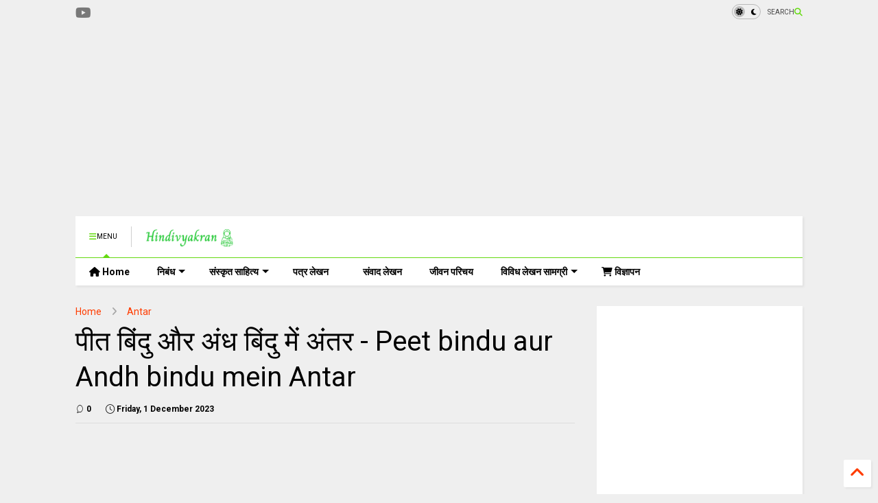

--- FILE ---
content_type: text/html; charset=UTF-8
request_url: https://www.hindivyakran.com/2023/12/peet-bindu-aur-andh-bindu-mein-antar.html
body_size: 29534
content:
<!DOCTYPE html>
<html class='v2' dir='ltr' lang='en-GB' xmlns='http://www.w3.org/1999/xhtml' xmlns:b='http://www.google.com/2005/gml/b' xmlns:data='http://www.google.com/2005/gml/data' xmlns:expr='http://www.google.com/2005/gml/expr'>
<!--
<head>
<link href='https://www.blogger.com/static/v1/widgets/335934321-css_bundle_v2.css' rel='stylesheet' type='text/css'/>

-->
<head>
<link as='style' href='https://cdn.jsdelivr.net/gh/google-git/icon/css/all.min.css' onload='this.onload=null;this.rel=&#39;stylesheet&#39;' rel='preload'/>
<noscript><link href='https://cdn.jsdelivr.net/gh/google-git/icon/css/all.min.css' rel='stylesheet'/></noscript>
<link as='style' href='https://cdn.jsdelivr.net/gh/google-git/icon/v4-shims.css' onload='this.onload=null;this.rel=&#39;stylesheet&#39;' rel='preload'/>
<noscript><link href='https://cdn.jsdelivr.net/gh/google-git/icon/v4-shims.css' rel='stylesheet'/></noscript>
<link href='//cdn.jsdelivr.net' rel='dns-prefetch'/><link href='//1.bp.blogspot.com' rel='dns-prefetch'/><link href='//28.2bp.blogspot.com' rel='dns-prefetch'/><link href='//3.bp.blogspot.com' rel='dns-prefetch'/><link href='//4.bp.blogspot.com' rel='dns-prefetch'/><link href='//www.blogger.com' rel='dns-prefetch'/><link href='//maxcdn.bootstrapcdn.com' rel='dns-prefetch'/><link href='//fonts.googleapis.com' rel='dns-prefetch'/><link href='//use.fontawesome.com' rel='dns-prefetch'/><link href='//ajax.googleapis.com' rel='dns-prefetch'/><link href='//resources.blogblog.com' rel='dns-prefetch'/><link href='//www.facebook.com' rel='dns-prefetch'/><link href='//plus.google.com' rel='dns-prefetch'/><link href='//twitter.com' rel='dns-prefetch'/><link href='//www.youtube.com' rel='dns-prefetch'/><link href='//feedburner.google.com' rel='dns-prefetch'/><link href='//www.pinterest.com' rel='dns-prefetch'/><link href='//www.linkedin.com' rel='dns-prefetch'/><link href='//www.behance.net' rel='dns-prefetch'/><link href='//feeds.feedburner.com' rel='dns-prefetch'/><link href='//github.com' rel='dns-prefetch'/><link href='//player.vimeo.com' rel='dns-prefetch'/><link href='//platform.twitter.com' rel='dns-prefetch'/><link href='//apis.google.com' rel='dns-prefetch'/><link href='//connect.facebook.net' rel='dns-prefetch'/><link href='//cdnjs.cloudflare.com' rel='dns-prefetch'/><link href='//www.google-analytics.com' rel='dns-prefetch'/><link href='//pagead2.googlesyndication.com' rel='dns-prefetch'/><link href='//googleads.g.doubleclick.net' rel='dns-prefetch'/><link href='//www.gstatic.com' rel='dns-prefetch'/><link href='//www.googletagservices.com' rel='dns-prefetch'/><link href='//static.xx.fbcdn.net' rel='dns-prefetch'/><link href='//tpc.googlesyndication.com' rel='dns-prefetch'/><link href='//syndication.twitter.com' rel='dns-prefetch'/><link href='//w.sharethis.com' rel='dns-prefetch'/><link href='//edge.sharethis.com' rel='dns-prefetch'/><link href='//t.sharethis.com' rel='dns-prefetch'/><link href='//x.disq.us' rel='dns-prefetch'/><link href='//s7.addthis.com' rel='dns-prefetch'/>
<meta charset='utf-8'/>
<meta content='#ff6200' name='theme-color'/>
<meta content='width=device-width,initial-scale=1.0,minimum-scale=1.0' name='viewport'/>
<script async='async' src='https://ajax.googleapis.com/ajax/libs/jquery/3.6.3/jquery.js' type='text/javascript'></script>
<script async='async' src='https://cdn.jsdelivr.net/gh/tiennguyenvan/cdn/magone/lib/owl.min.js' type='text/javascript'></script>
<script async='async' id='main-js' src='https://cdn.jsdelivr.net/gh/tiennguyenvan/cdn/magone/6.9.802/main.js' type='text/javascript'></script>
<!-- <script id="main-js" type="text/javascript" src="http://localhost/sneeit.com/blogger-theme-magone/build/main.js" async="async" /> -->
<meta content='text/html; charset=UTF-8' http-equiv='Content-Type'/>
<meta content='blogger' name='generator'/>
<link href='https://www.hindivyakran.com/favicon.ico' rel='icon' type='image/x-icon'/>
<link href='https://www.hindivyakran.com/2023/12/peet-bindu-aur-andh-bindu-mein-antar.html' rel='canonical'/>
<link rel="alternate" type="application/atom+xml" title="HindiVyakran - Atom" href="https://www.hindivyakran.com/feeds/posts/default" />
<link rel="alternate" type="application/rss+xml" title="HindiVyakran - RSS" href="https://www.hindivyakran.com/feeds/posts/default?alt=rss" />
<link rel="service.post" type="application/atom+xml" title="HindiVyakran - Atom" href="https://www.blogger.com/feeds/736603553334411621/posts/default" />

<link rel="alternate" type="application/atom+xml" title="HindiVyakran - Atom" href="https://www.hindivyakran.com/feeds/4429033225877402822/comments/default" />
<!--Can't find substitution for tag [blog.ieCssRetrofitLinks]-->
<meta content='पीत बिंदु और अंध बिंदु में अंतर: पीत बिंदु, आंख का केंद्र होता है। यह आंख का सबसे तेज दृष्टि स्थान होता है जबकि अंध बिंदु, रेटिना के सबसे पीछे के भाग ' name='description'/>
<meta content='https://www.hindivyakran.com/2023/12/peet-bindu-aur-andh-bindu-mein-antar.html' property='og:url'/>
<meta content='पीत बिंदु और अंध बिंदु में अंतर - Peet bindu aur Andh bindu mein Antar' property='og:title'/>
<meta content='पीत बिंदु और अंध बिंदु में अंतर: पीत बिंदु, आंख का केंद्र होता है। यह आंख का सबसे तेज दृष्टि स्थान होता है जबकि अंध बिंदु, रेटिना के सबसे पीछे के भाग ' property='og:description'/>
<title>
प&#2368;त ब&#2367;&#2306;द&#2369; और अ&#2306;ध ब&#2367;&#2306;द&#2369; म&#2375;&#2306; अ&#2306;तर - Peet bindu aur Andh bindu mein Antar | HindiVyakran
</title>
<meta content='article' property='og:type'/>
<meta content='HindiVyakran' property='og:site_name'/>

<meta property='fb:app_id' content='403849583055028'/>


<script type='text/javascript'>var FACEBOOK_APP_ID = '403849583055028';</script>
<!--dis-bing-index-archive-pages-start-->
<style type='text/css'>@font-face{font-family:'Roboto';font-style:normal;font-weight:400;font-stretch:100%;font-display:swap;src:url(//fonts.gstatic.com/s/roboto/v50/KFO7CnqEu92Fr1ME7kSn66aGLdTylUAMa3GUBHMdazTgWw.woff2)format('woff2');unicode-range:U+0460-052F,U+1C80-1C8A,U+20B4,U+2DE0-2DFF,U+A640-A69F,U+FE2E-FE2F;}@font-face{font-family:'Roboto';font-style:normal;font-weight:400;font-stretch:100%;font-display:swap;src:url(//fonts.gstatic.com/s/roboto/v50/KFO7CnqEu92Fr1ME7kSn66aGLdTylUAMa3iUBHMdazTgWw.woff2)format('woff2');unicode-range:U+0301,U+0400-045F,U+0490-0491,U+04B0-04B1,U+2116;}@font-face{font-family:'Roboto';font-style:normal;font-weight:400;font-stretch:100%;font-display:swap;src:url(//fonts.gstatic.com/s/roboto/v50/KFO7CnqEu92Fr1ME7kSn66aGLdTylUAMa3CUBHMdazTgWw.woff2)format('woff2');unicode-range:U+1F00-1FFF;}@font-face{font-family:'Roboto';font-style:normal;font-weight:400;font-stretch:100%;font-display:swap;src:url(//fonts.gstatic.com/s/roboto/v50/KFO7CnqEu92Fr1ME7kSn66aGLdTylUAMa3-UBHMdazTgWw.woff2)format('woff2');unicode-range:U+0370-0377,U+037A-037F,U+0384-038A,U+038C,U+038E-03A1,U+03A3-03FF;}@font-face{font-family:'Roboto';font-style:normal;font-weight:400;font-stretch:100%;font-display:swap;src:url(//fonts.gstatic.com/s/roboto/v50/KFO7CnqEu92Fr1ME7kSn66aGLdTylUAMawCUBHMdazTgWw.woff2)format('woff2');unicode-range:U+0302-0303,U+0305,U+0307-0308,U+0310,U+0312,U+0315,U+031A,U+0326-0327,U+032C,U+032F-0330,U+0332-0333,U+0338,U+033A,U+0346,U+034D,U+0391-03A1,U+03A3-03A9,U+03B1-03C9,U+03D1,U+03D5-03D6,U+03F0-03F1,U+03F4-03F5,U+2016-2017,U+2034-2038,U+203C,U+2040,U+2043,U+2047,U+2050,U+2057,U+205F,U+2070-2071,U+2074-208E,U+2090-209C,U+20D0-20DC,U+20E1,U+20E5-20EF,U+2100-2112,U+2114-2115,U+2117-2121,U+2123-214F,U+2190,U+2192,U+2194-21AE,U+21B0-21E5,U+21F1-21F2,U+21F4-2211,U+2213-2214,U+2216-22FF,U+2308-230B,U+2310,U+2319,U+231C-2321,U+2336-237A,U+237C,U+2395,U+239B-23B7,U+23D0,U+23DC-23E1,U+2474-2475,U+25AF,U+25B3,U+25B7,U+25BD,U+25C1,U+25CA,U+25CC,U+25FB,U+266D-266F,U+27C0-27FF,U+2900-2AFF,U+2B0E-2B11,U+2B30-2B4C,U+2BFE,U+3030,U+FF5B,U+FF5D,U+1D400-1D7FF,U+1EE00-1EEFF;}@font-face{font-family:'Roboto';font-style:normal;font-weight:400;font-stretch:100%;font-display:swap;src:url(//fonts.gstatic.com/s/roboto/v50/KFO7CnqEu92Fr1ME7kSn66aGLdTylUAMaxKUBHMdazTgWw.woff2)format('woff2');unicode-range:U+0001-000C,U+000E-001F,U+007F-009F,U+20DD-20E0,U+20E2-20E4,U+2150-218F,U+2190,U+2192,U+2194-2199,U+21AF,U+21E6-21F0,U+21F3,U+2218-2219,U+2299,U+22C4-22C6,U+2300-243F,U+2440-244A,U+2460-24FF,U+25A0-27BF,U+2800-28FF,U+2921-2922,U+2981,U+29BF,U+29EB,U+2B00-2BFF,U+4DC0-4DFF,U+FFF9-FFFB,U+10140-1018E,U+10190-1019C,U+101A0,U+101D0-101FD,U+102E0-102FB,U+10E60-10E7E,U+1D2C0-1D2D3,U+1D2E0-1D37F,U+1F000-1F0FF,U+1F100-1F1AD,U+1F1E6-1F1FF,U+1F30D-1F30F,U+1F315,U+1F31C,U+1F31E,U+1F320-1F32C,U+1F336,U+1F378,U+1F37D,U+1F382,U+1F393-1F39F,U+1F3A7-1F3A8,U+1F3AC-1F3AF,U+1F3C2,U+1F3C4-1F3C6,U+1F3CA-1F3CE,U+1F3D4-1F3E0,U+1F3ED,U+1F3F1-1F3F3,U+1F3F5-1F3F7,U+1F408,U+1F415,U+1F41F,U+1F426,U+1F43F,U+1F441-1F442,U+1F444,U+1F446-1F449,U+1F44C-1F44E,U+1F453,U+1F46A,U+1F47D,U+1F4A3,U+1F4B0,U+1F4B3,U+1F4B9,U+1F4BB,U+1F4BF,U+1F4C8-1F4CB,U+1F4D6,U+1F4DA,U+1F4DF,U+1F4E3-1F4E6,U+1F4EA-1F4ED,U+1F4F7,U+1F4F9-1F4FB,U+1F4FD-1F4FE,U+1F503,U+1F507-1F50B,U+1F50D,U+1F512-1F513,U+1F53E-1F54A,U+1F54F-1F5FA,U+1F610,U+1F650-1F67F,U+1F687,U+1F68D,U+1F691,U+1F694,U+1F698,U+1F6AD,U+1F6B2,U+1F6B9-1F6BA,U+1F6BC,U+1F6C6-1F6CF,U+1F6D3-1F6D7,U+1F6E0-1F6EA,U+1F6F0-1F6F3,U+1F6F7-1F6FC,U+1F700-1F7FF,U+1F800-1F80B,U+1F810-1F847,U+1F850-1F859,U+1F860-1F887,U+1F890-1F8AD,U+1F8B0-1F8BB,U+1F8C0-1F8C1,U+1F900-1F90B,U+1F93B,U+1F946,U+1F984,U+1F996,U+1F9E9,U+1FA00-1FA6F,U+1FA70-1FA7C,U+1FA80-1FA89,U+1FA8F-1FAC6,U+1FACE-1FADC,U+1FADF-1FAE9,U+1FAF0-1FAF8,U+1FB00-1FBFF;}@font-face{font-family:'Roboto';font-style:normal;font-weight:400;font-stretch:100%;font-display:swap;src:url(//fonts.gstatic.com/s/roboto/v50/KFO7CnqEu92Fr1ME7kSn66aGLdTylUAMa3OUBHMdazTgWw.woff2)format('woff2');unicode-range:U+0102-0103,U+0110-0111,U+0128-0129,U+0168-0169,U+01A0-01A1,U+01AF-01B0,U+0300-0301,U+0303-0304,U+0308-0309,U+0323,U+0329,U+1EA0-1EF9,U+20AB;}@font-face{font-family:'Roboto';font-style:normal;font-weight:400;font-stretch:100%;font-display:swap;src:url(//fonts.gstatic.com/s/roboto/v50/KFO7CnqEu92Fr1ME7kSn66aGLdTylUAMa3KUBHMdazTgWw.woff2)format('woff2');unicode-range:U+0100-02BA,U+02BD-02C5,U+02C7-02CC,U+02CE-02D7,U+02DD-02FF,U+0304,U+0308,U+0329,U+1D00-1DBF,U+1E00-1E9F,U+1EF2-1EFF,U+2020,U+20A0-20AB,U+20AD-20C0,U+2113,U+2C60-2C7F,U+A720-A7FF;}@font-face{font-family:'Roboto';font-style:normal;font-weight:400;font-stretch:100%;font-display:swap;src:url(//fonts.gstatic.com/s/roboto/v50/KFO7CnqEu92Fr1ME7kSn66aGLdTylUAMa3yUBHMdazQ.woff2)format('woff2');unicode-range:U+0000-00FF,U+0131,U+0152-0153,U+02BB-02BC,U+02C6,U+02DA,U+02DC,U+0304,U+0308,U+0329,U+2000-206F,U+20AC,U+2122,U+2191,U+2193,U+2212,U+2215,U+FEFF,U+FFFD;}@font-face{font-family:'Roboto';font-style:normal;font-weight:700;font-stretch:100%;font-display:swap;src:url(//fonts.gstatic.com/s/roboto/v50/KFO7CnqEu92Fr1ME7kSn66aGLdTylUAMa3GUBHMdazTgWw.woff2)format('woff2');unicode-range:U+0460-052F,U+1C80-1C8A,U+20B4,U+2DE0-2DFF,U+A640-A69F,U+FE2E-FE2F;}@font-face{font-family:'Roboto';font-style:normal;font-weight:700;font-stretch:100%;font-display:swap;src:url(//fonts.gstatic.com/s/roboto/v50/KFO7CnqEu92Fr1ME7kSn66aGLdTylUAMa3iUBHMdazTgWw.woff2)format('woff2');unicode-range:U+0301,U+0400-045F,U+0490-0491,U+04B0-04B1,U+2116;}@font-face{font-family:'Roboto';font-style:normal;font-weight:700;font-stretch:100%;font-display:swap;src:url(//fonts.gstatic.com/s/roboto/v50/KFO7CnqEu92Fr1ME7kSn66aGLdTylUAMa3CUBHMdazTgWw.woff2)format('woff2');unicode-range:U+1F00-1FFF;}@font-face{font-family:'Roboto';font-style:normal;font-weight:700;font-stretch:100%;font-display:swap;src:url(//fonts.gstatic.com/s/roboto/v50/KFO7CnqEu92Fr1ME7kSn66aGLdTylUAMa3-UBHMdazTgWw.woff2)format('woff2');unicode-range:U+0370-0377,U+037A-037F,U+0384-038A,U+038C,U+038E-03A1,U+03A3-03FF;}@font-face{font-family:'Roboto';font-style:normal;font-weight:700;font-stretch:100%;font-display:swap;src:url(//fonts.gstatic.com/s/roboto/v50/KFO7CnqEu92Fr1ME7kSn66aGLdTylUAMawCUBHMdazTgWw.woff2)format('woff2');unicode-range:U+0302-0303,U+0305,U+0307-0308,U+0310,U+0312,U+0315,U+031A,U+0326-0327,U+032C,U+032F-0330,U+0332-0333,U+0338,U+033A,U+0346,U+034D,U+0391-03A1,U+03A3-03A9,U+03B1-03C9,U+03D1,U+03D5-03D6,U+03F0-03F1,U+03F4-03F5,U+2016-2017,U+2034-2038,U+203C,U+2040,U+2043,U+2047,U+2050,U+2057,U+205F,U+2070-2071,U+2074-208E,U+2090-209C,U+20D0-20DC,U+20E1,U+20E5-20EF,U+2100-2112,U+2114-2115,U+2117-2121,U+2123-214F,U+2190,U+2192,U+2194-21AE,U+21B0-21E5,U+21F1-21F2,U+21F4-2211,U+2213-2214,U+2216-22FF,U+2308-230B,U+2310,U+2319,U+231C-2321,U+2336-237A,U+237C,U+2395,U+239B-23B7,U+23D0,U+23DC-23E1,U+2474-2475,U+25AF,U+25B3,U+25B7,U+25BD,U+25C1,U+25CA,U+25CC,U+25FB,U+266D-266F,U+27C0-27FF,U+2900-2AFF,U+2B0E-2B11,U+2B30-2B4C,U+2BFE,U+3030,U+FF5B,U+FF5D,U+1D400-1D7FF,U+1EE00-1EEFF;}@font-face{font-family:'Roboto';font-style:normal;font-weight:700;font-stretch:100%;font-display:swap;src:url(//fonts.gstatic.com/s/roboto/v50/KFO7CnqEu92Fr1ME7kSn66aGLdTylUAMaxKUBHMdazTgWw.woff2)format('woff2');unicode-range:U+0001-000C,U+000E-001F,U+007F-009F,U+20DD-20E0,U+20E2-20E4,U+2150-218F,U+2190,U+2192,U+2194-2199,U+21AF,U+21E6-21F0,U+21F3,U+2218-2219,U+2299,U+22C4-22C6,U+2300-243F,U+2440-244A,U+2460-24FF,U+25A0-27BF,U+2800-28FF,U+2921-2922,U+2981,U+29BF,U+29EB,U+2B00-2BFF,U+4DC0-4DFF,U+FFF9-FFFB,U+10140-1018E,U+10190-1019C,U+101A0,U+101D0-101FD,U+102E0-102FB,U+10E60-10E7E,U+1D2C0-1D2D3,U+1D2E0-1D37F,U+1F000-1F0FF,U+1F100-1F1AD,U+1F1E6-1F1FF,U+1F30D-1F30F,U+1F315,U+1F31C,U+1F31E,U+1F320-1F32C,U+1F336,U+1F378,U+1F37D,U+1F382,U+1F393-1F39F,U+1F3A7-1F3A8,U+1F3AC-1F3AF,U+1F3C2,U+1F3C4-1F3C6,U+1F3CA-1F3CE,U+1F3D4-1F3E0,U+1F3ED,U+1F3F1-1F3F3,U+1F3F5-1F3F7,U+1F408,U+1F415,U+1F41F,U+1F426,U+1F43F,U+1F441-1F442,U+1F444,U+1F446-1F449,U+1F44C-1F44E,U+1F453,U+1F46A,U+1F47D,U+1F4A3,U+1F4B0,U+1F4B3,U+1F4B9,U+1F4BB,U+1F4BF,U+1F4C8-1F4CB,U+1F4D6,U+1F4DA,U+1F4DF,U+1F4E3-1F4E6,U+1F4EA-1F4ED,U+1F4F7,U+1F4F9-1F4FB,U+1F4FD-1F4FE,U+1F503,U+1F507-1F50B,U+1F50D,U+1F512-1F513,U+1F53E-1F54A,U+1F54F-1F5FA,U+1F610,U+1F650-1F67F,U+1F687,U+1F68D,U+1F691,U+1F694,U+1F698,U+1F6AD,U+1F6B2,U+1F6B9-1F6BA,U+1F6BC,U+1F6C6-1F6CF,U+1F6D3-1F6D7,U+1F6E0-1F6EA,U+1F6F0-1F6F3,U+1F6F7-1F6FC,U+1F700-1F7FF,U+1F800-1F80B,U+1F810-1F847,U+1F850-1F859,U+1F860-1F887,U+1F890-1F8AD,U+1F8B0-1F8BB,U+1F8C0-1F8C1,U+1F900-1F90B,U+1F93B,U+1F946,U+1F984,U+1F996,U+1F9E9,U+1FA00-1FA6F,U+1FA70-1FA7C,U+1FA80-1FA89,U+1FA8F-1FAC6,U+1FACE-1FADC,U+1FADF-1FAE9,U+1FAF0-1FAF8,U+1FB00-1FBFF;}@font-face{font-family:'Roboto';font-style:normal;font-weight:700;font-stretch:100%;font-display:swap;src:url(//fonts.gstatic.com/s/roboto/v50/KFO7CnqEu92Fr1ME7kSn66aGLdTylUAMa3OUBHMdazTgWw.woff2)format('woff2');unicode-range:U+0102-0103,U+0110-0111,U+0128-0129,U+0168-0169,U+01A0-01A1,U+01AF-01B0,U+0300-0301,U+0303-0304,U+0308-0309,U+0323,U+0329,U+1EA0-1EF9,U+20AB;}@font-face{font-family:'Roboto';font-style:normal;font-weight:700;font-stretch:100%;font-display:swap;src:url(//fonts.gstatic.com/s/roboto/v50/KFO7CnqEu92Fr1ME7kSn66aGLdTylUAMa3KUBHMdazTgWw.woff2)format('woff2');unicode-range:U+0100-02BA,U+02BD-02C5,U+02C7-02CC,U+02CE-02D7,U+02DD-02FF,U+0304,U+0308,U+0329,U+1D00-1DBF,U+1E00-1E9F,U+1EF2-1EFF,U+2020,U+20A0-20AB,U+20AD-20C0,U+2113,U+2C60-2C7F,U+A720-A7FF;}@font-face{font-family:'Roboto';font-style:normal;font-weight:700;font-stretch:100%;font-display:swap;src:url(//fonts.gstatic.com/s/roboto/v50/KFO7CnqEu92Fr1ME7kSn66aGLdTylUAMa3yUBHMdazQ.woff2)format('woff2');unicode-range:U+0000-00FF,U+0131,U+0152-0153,U+02BB-02BC,U+02C6,U+02DA,U+02DC,U+0304,U+0308,U+0329,U+2000-206F,U+20AC,U+2122,U+2191,U+2193,U+2212,U+2215,U+FEFF,U+FFFD;}</style>
<style id='page-skin-1' type='text/css'><!--
/*
-----------------------------------------------------------------------------
Template Name: MagOne
Template URI: https://sneeit.com/magone-multi-purpose-blogger-magazine-template/
Author: Tien Nguyen
Author URI: https://sneeit.com
Description: MagOne - Responsive Newspaper and Magazine Blogger Template
Version: 6.9.802
- Updated: some icons don't display properly
- Fixed: Icons not align in the center
-----------------------------------------------------------------------------
----------------------------------------------------------------------------- */
/* Variable definitions
=======================
<Variable name="keycolor" description="Main Color" type="color" default="#FF3D00"/>
<Group description="Site" selector="body">
<Variable name="body.font" description="Font" type="font" default="normal normal 12px 'Roboto', sans-serif"/>
<Variable name="site.text.color" description="Text Color" type="color" default="#000000"/>
<Variable name="body.text.font" description="MagOne Body Font" type="font" default="15px Roboto, sans-serif"/>
<Variable name="body.link.color" description="MagOne Body Link color" type="color" default="#2196f3"/>
</Group>
<Group description="Backgrounds" selector="body">
<Variable name="body.background.color" description="Body Background" type="color" default="#efefef"/>
<Variable name="content.background.color" description="Entire Blog Background" type="color" default="#efefef"/>
<Variable name="header.background.color" description="Header Background" type="color" default="#ffffff"/>
</Group>
<Group description="Menu" selector="#PageList1">
<Variable name="menufont" description="Menu Main Items Font" type="font" default="normal bold 14px 'Roboto', sans-serif"/>
<Variable name="menucolor" description="Menu Main Items Color" type="color" default="#000000"/>
<Variable name="menucolorhover" description="Menu Main Items Hover Color" type="color" default="#777777"/>
<Variable name="menubackground" description="Menu Main Items Background" type="color" default="#ffffff"/>
<Variable name="menubackgroundhover" description="Menu Main Items Hover Background" type="color" default="#ffffff"/>
<Variable name="menusubcolor" description="Menu Sub Items Color" type="color" default="#cccccc"/>
<Variable name="menusubcolorhover" description="Menu Sub Items Hover Color" type="color" default="#ffffff"/>
<Variable name="menusubbackground" description="Menu Sub Items Background" type="color" default="#333333"/>
<Variable name="menucurcolor" description="Selected Menu Main Item Color" type="color" default="#FFFFFF"/>
<Variable name="menucurbackground" description="Selected Menu Main Item Background" type="color" default="#FF3D00"/>
</Group>
<Group description="Links" selector="body">
<Variable name="link.color" description="Link Color" type="color" default="#64da10"/>
<Variable name="link.visited.color" description="Visited Color" type="color" default="#EA3A00"/>
<Variable name="link.hover.color" description="Hover Color" type="color" default="#FF4D11"/>
</Group>
<Group description="Widgets - Gadgets" selector="#primary .widget">
<Variable name="wid.bg.color" description="Widget Background Color" type="color" default="#ffffff"/>
<Variable name="feedwid.title.font" description="Article Widgets Title" type="font" default="normal bold 23px 'Roboto', sans-serif"/>
<Variable name="sidewid.title.font" description="Right Sidebar Widgets Title" type="font" default="normal normal 16px 'Roboto', sans-serif"/>
<Variable name="blockitembghv" description="Background of Items in Blocks when Hover" type="color" default="#000000"/>
</Group>
<Group description="Post" selector="h1.post-title">
<Variable name="post.title.font" description="Post Title" type="font" default="normal normal 40px 'Roboto', sans-serif"/>
<Variable name="post.body.font" description="Post Body" type="font" default="normal normal 16px 'Roboto', sans-serif"/>
</Group>
<Group description="Slider" selector=".widget.slider">
<Variable name="slider.title.font" description="Slider Item Title" type="font" default="normal 400 30px 'Roboto', sans-serif"/>
<Variable name="posts.title.color" description="MagOne Post title color" type="color" default="#ffffff"/>
<Variable name="posts.icons.color" description="MagOne Post icons color" type="color" default="#ffffff"/>
<Variable name="tabs.font" description="MagOne Tabs Font" type="font" default="700 normal 15px Roboto"/>
<Variable name="labels.text.color" description="MagOne Label text color" type="color" default="#ffffff"/>
<Variable name="labels.background.color" description="MagOne Label bg color" type="color" default="#ffffff"/>
</Group>
<Variable name="body.background" description="Body Background" type="background"
color="#efefef" default="$(color) none repeat scroll top left"/>
<Variable name="body.background.override" description="Body Background Override" type="string" default=""/>
<Variable name="body.background.gradient.cap" description="Body Gradient Cap" type="url"
default="url(//www.blogblog.com/1kt/simple/gradients_light.png)"/>
<Variable name="body.background.gradient.tile" description="Body Gradient Tile" type="url"
default="url(//www.blogblog.com/1kt/simple/body_gradient_tile_light.png)"/>
<Group description="Dark Mode Site" selector="site">
<Variable name="darkkeycolor" description="Main Color for Dark Mode" type="color" default="#f6aa63"/>
<Variable name="darksite.text.color" description="Text Color for Dark Mode" type="color" default="#FFFFFF"/>
<Variable name="darkbody.background.color" description="Body Background for Dark Mode" type="color" default="#333333"/>
<Variable name="darkcontent.background.color" description="Entire Blog Background for Dark Mode" type="color" default="#212121"/>
<Variable name="darkheader.background.color" description="Header Background for Dark Mode" type="color" default="#181818"/>
<Variable name="darkmenucolor" description="Menu Main Items Color for Dark Mode" type="color" default="#eeeeee"/>
<Variable name="darkmenucolorhover" description="Menu Main Items Hover Color for Dark Mode" type="color" default="#cccccc"/>
<Variable name="darkmenubackground" description="Menu Main Items Background for Dark Mode" type="color" default="#181818"/>
<Variable name="darkmenubackgroundhover" description="Menu Main Items Hover Background for Dark Mode" type="color" default="#121212"/>
<Variable name="darkmenusubcolor" description="Menu Sub Items Color for Dark Mode" type="color" default="#cccccc"/>
<Variable name="darkmenusubcolorhover" description="Menu Sub Items Hover Color for Dark Mode" type="color" default="#ffffff"/>
<Variable name="darkmenusubbackground" description="Menu Sub Items Background for Dark Mode" type="color" default="#333333"/>
<Variable name="darkmenucurcolor" description="Selected Menu Main Item Color for Dark Mode" type="color" default="#FFFFFF"/>
<Variable name="darkmenucurbackground" description="Selected Menu Main Item Background for Dark Mode" type="color" default="#f6aa63"/>
<Variable name="darklink.color" description="Link Color for Dark Mode" type="color" default="#f6aa63"/>
<Variable name="darklink.visited.color" description="Visited Color for Dark Mode" type="color" default="#d8873a"/>
<Variable name="darklink.hover.color" description="Hover Color for Dark Mode" type="color" default="#ffbb7b"/>
<Variable name="darkwid.bg.color" description="Widget Background Color for Dark Mode" type="color" default="#181818"/>
<Variable name="posts.background.color" description="MagOne Blogger Comment Form Background Color" type="color" default="#ffffff"/>
<Variable name="body.text.color" description="MagOne Comment Form Text Color" type="color" default="#000000"/>
</Group>
*/
/*Variable Apply Here*/
a:link {text-decoration:none;color: #ff3d00;}
[data-mode="dark"] a:link {color: #f6aa63;}
a:visited {text-decoration:none;color: #ea3a00;}
[data-mode="dark"] a:visited {color: #d8873a;}
a:hover {color: #ff4d11; border-color: inherit!important}
body {font: normal normal 12px 'Roboto', sans-serif;color: #000000;background: #efefef none repeat scroll top left;}
.header-button .inner span, .header-social-icons ul li a, .header-social-icons ul li a:link, input,
.tab-link.active .tab-link-inner,  .feed.widget.ticker .item-title a, .feed.widget.list .item-title a, .feed.widget.list .meta-item-author,
.feed.widget.list .meta-item-date, .feed.widget.one .meta-item, .feed.widget.complex .item-title a,
.feed.widget.three .meta-item, .feed.widget.blogging .item-title a, .feed.widget.blogging .meta-item,
.feed.widget.right .meta-item, .feed.widget.left .meta-item,
.feed.widget.left .item .item-title a, .feed.widget.right .item .item-title a,
#footer .widget[id*="List"] li a, #footer .widget.social_icons li a,
a.post-meta, .shortcode-tab ul.tab-header li.ui-state-active a, .shortcode-vtab ul.tab-header li.ui-state-active a,
.shortcode-accordion .ui-state-active .accordion-title, .post-page-button.active, a.comments-title,
a.comment-date, .blogger-alt-comments .comment-header .datetime.secondary-text a,
.comment-footer a span, .blogger-alt-comments .comment-actions.secondary-text a {
color: #000000;
}
[data-mode="dark"] {color: #ffffff;background-color: #333333}
[data-mode="dark"] select, [data-mode="dark"] input, [data-mode="dark"] textarea {color: #ffffff}
[data-mode="dark"] .header-button .inner span, [data-mode="dark"] .header-social-icons ul li a, [data-mode="dark"] .header-social-icons ul li a:link,
[data-mode="dark"] input, [data-mode="dark"] .tab-link.active .tab-link-inner,
[data-mode="dark"] .feed.widget.ticker .item-title a, [data-mode="dark"] .feed.widget.list .item-title a, [data-mode="dark"] .feed.widget.list .meta-item-author,
[data-mode="dark"] .feed.widget.list .meta-item-date, [data-mode="dark"] .feed.widget.one .meta-item, [data-mode="dark"] .feed.widget.complex .item-title a,
[data-mode="dark"] .feed.widget.three .meta-item, [data-mode="dark"] .feed.widget.blogging .item-title a, [data-mode="dark"] .feed.widget.blogging .meta-item,
[data-mode="dark"] .feed.widget.right .meta-item, [data-mode="dark"] .feed.widget.left .meta-item,
[data-mode="dark"] .feed.widget.left .item .item-title a, [data-mode="dark"] .feed.widget.right .item .item-title a,
[data-mode="dark"] #footer .widget[id*="List"] li a, [data-mode="dark"] #footer .widget.social_icons li a,
[data-mode="dark"] a.post-meta, [data-mode="dark"] .shortcode-tab ul.tab-header li.ui-state-active a,
[data-mode="dark"] .shortcode-vtab ul.tab-header li.ui-state-active a,
[data-mode="dark"] .shortcode-accordion .ui-state-active .accordion-title, [data-mode="dark"] .post-page-button.active,
[data-mode="dark"] a.comments-title, [data-mode="dark"] a.comment-date, [data-mode="dark"] .blogger-alt-comments .comment-header .datetime.secondary-text a,
[data-mode="dark"] .comment-footer a span, [data-mode="dark"] .blogger-alt-comments .comment-actions.secondary-text a {
color: #ffffff;
}
[data-mode="dark"] a:hover {color: #ffbb7b;}
.color {color: #64da10;}
[data-mode="dark"] .color {color: #f6aa63;}
.border {border-color: #64da10;}
[data-mode="dark"] .border {border-color: #f6aa63;}
.bg {background-color: #64da10;}
[data-mode="dark"] .bg {background-color: #f6aa63;}
.header-bg, #header.sticky {background-color:#ffffff;}
[data-mode="dark"] .header-bg, [data-mode="dark"] #header.sticky {background-color:#181818;}
#sidebar .widget, .feed.widget.ticker .widget-content, .feed.widget .item, .feed.widget.blogging .widget-content,
#blog-pager a, .post-body-inner table, a.feed-widget-pagination-button, .post-page-button,
.shortcode-tab, .shortcode-vtab, .shortcode-accordion, a.archive-page-pagination-button,
a.scroll-up, .post-share-buttons-url, .footer-inner, .locked-content, .post-related-inner,
.comment-form-message, .shortcode-message .message-content, .wrapper.white-post-inner .post-body-inner
{
background: #ffffff
}
[data-mode="dark"] #sidebar .widget, [data-mode="dark"] .feed.widget.ticker .widget-content, [data-mode="dark"] .feed.widget .item,
[data-mode="dark"] .feed.widget.blogging .widget-content, [data-mode="dark"] #blog-pager a,
[data-mode="dark"] .post-body-inner table, [data-mode="dark"] a.feed-widget-pagination-button, [data-mode="dark"] .post-page-button,
[data-mode="dark"] .shortcode-tab, [data-mode="dark"] .shortcode-vtab, [data-mode="dark"] .shortcode-accordion, [data-mode="dark"] a.archive-page-pagination-button,
[data-mode="dark"] a.scroll-up, [data-mode="dark"] .post-share-buttons-url, [data-mode="dark"] .footer-inner, [data-mode="dark"] .locked-content, [data-mode="dark"] .post-related-inner,
[data-mode="dark"] .comment-form-message, [data-mode="dark"] .shortcode-message .message-content, [data-mode="dark"] .wrapper.white-post-inner .post-body-inner
{
background: #181818
}
.wrapper {background-color:#efefef;max-width: 100%;margin: auto;opacity: 0}
[data-mode="dark"] .wrapper {background-color:#212121}
a.comments-title.active {background-color: #efefef}
[data-mode="dark"] a.comments-title.active {background-color: #212121}
.wrapper.preview {opacity: 1}
.post-body {font: normal normal 16px 'Roboto', sans-serif;}
.main-menu {border-top: 1px solid #64da10;}
[data-mode="dark"] .main-menu {border-top: 1px solid #f6aa63;}
.main-menu ul.sub-menu li:hover > a {border-left: 2px solid #64da10;}
[data-mode="dark"] .main-menu ul.sub-menu li:hover > a {border-left-color: #f6aa63;}
.main-menu .menu-item-mega > .menu-item-inner > .sub-menu > li li:hover a {border-left: 1px solid #64da10;}
[data-mode="dark"] .main-menu .menu-item-mega > .menu-item-inner > .sub-menu > li li:hover a {border-left: 1px solid #f6aa63;}
.main-menu ul.sub-menu li:hover > a,
.main-menu .menu-item-mega > .menu-item-inner > .sub-menu,
.main-menu .menu-item-mega > .menu-item-inner > .sub-menu > li li:hover a {border-color: #64da10!important;}
[data-mode="dark"] .main-menu ul.sub-menu li:hover > a,
[data-mode="dark"] .main-menu .menu-item-mega > .menu-item-inner > .sub-menu,
[data-mode="dark"] .main-menu .menu-item-mega > .menu-item-inner > .sub-menu > li li:hover a {border-color: #f6aa63!important;}
.header-social-icons ul li a:hover {color: #64da10;}
[data-mode="dark"] .header-social-icons ul li a:hover {color: #f6aa63;}
.feed-widget-header .widget-title {font: normal bold 23px 'Roboto', sans-serif;}
.slider-item .item-readmore:hover {background: #64da10}
[data-mode="dark"] .slider-item .item-readmore:hover {background: #f6aa63}
.owl-dot.active {background: #64da10;}
[data-mode="dark"] .owl-dot.active {background: #f6aa63;}
#main-sidebar .widget > h2, #main-sidebar .feed-widget-header, #main-sidebar .feed-widget-header h2 {font: normal normal 16px 'Roboto', sans-serif;}
#main-sidebar .widget.FollowByEmail .follow-by-email-submit {background: #64da10;}
[data-mode="dark"] #main-sidebar .widget.FollowByEmail .follow-by-email-submit {background: #f6aa63;}
#footer .widget.social_icons li a:hover {color: #64da10;}
[data-mode="dark"] #footer .widget.social_icons li a:hover {color: #f6aa63;}
#footer .FollowByEmail .follow-by-email-submit {background: #64da10;}
[data-mode="dark"] #footer .FollowByEmail .follow-by-email-submit {background: #f6aa63;}
h1.post-title {font: normal normal 40px 'Roboto', sans-serif;}
.feed.widget .feed-widget-header {border-color: #64da10;}
[data-mode="dark"] .feed.widget .feed-widget-header {border-color: #f6aa63;}
.feed.widget.box-title h2.widget-title {background: #64da10;}
[data-mode="dark"] .feed.widget.box-title h2.widget-title {background: #f6aa63;}
.social_counter {color: #64da10}
[data-mode="dark"] .social_counter {color: #f6aa63}
.social_counter .button {background: #64da10}
[data-mode="dark"] .social_counter .button {background: #f6aa63}
.main-menu {background: #ffffff;}
[data-mode="dark"] .main-menu {background: #181818;}
.main-menu ul.menu > li > a {color: #000000;font: normal bold 14px 'Roboto', sans-serif;}
[data-mode="dark"] .main-menu ul.menu > li > a {color: #eeeeee}
.main-menu ul.menu > li:hover > a {color: #777777;background: #ffffff;}
[data-mode="dark"] .main-menu ul.menu > li:hover > a {color: #cccccc;background: #121212;}
.main-menu ul.sub-menu,
.main-menu .menu-item-mega-label .menu-item-inner {	background: #333333; }
[data-mode="dark"] .main-menu ul.sub-menu,
[data-mode="dark"] .main-menu .menu-item-mega-label .menu-item-inner {	background: #333333; }
.main-menu ul.sub-menu a { color: #cccccc; }
[data-mode="dark"] .main-menu ul.sub-menu a { color: #cccccc; }
.main-menu ul.sub-menu li:hover > a { color: #ffffff; }
[data-mode="dark"] .main-menu ul.sub-menu li:hover > a { color: #ffffff; }
.main-menu ul.menu > li.menu-item-current > a {background: #ff3d00; color: #ffffff!important;}
[data-mode="dark"] .main-menu ul.menu > li.menu-item-current > a {background: #f6aa63; color: #ffffff!important;}
.feed.widget .thumbnail { background: #000000 }
.mobile-menu .menu { border-top: 1px solid #64da10; }
[data-mode="dark"] .mobile-menu .menu { border-top: 1px solid #f6aa63; }
.slider-item .item-title {font:normal 400 30px 'Roboto', sans-serif}
input, select, textarea, checkbox, radio {background: none}
form a[class*="button"],
form button[class*="button"],
form input[class*="button"],
form input[type="submit"]{background:#64da10!important}
[data-mode="dark"] form a[class*="button"],
[data-mode="dark"] form button[class*="button"],
[data-mode="dark"] form input[class*="button"],
[data-mode="dark"] form input[type="submit"]{background:#f6aa63!important}
/*MAIN LAYOUT*/
.main-loader {
position: fixed;
width: 100%;
height: 100%;
}
.main-loader .inner {
position: absolute;
width: 100%;
height: 1px;
text-align: center;
top: 35%;
}
.wrapper {
padding: 20px 20px 30px 20px;
max-width: 100%;
width: /*-var-wrapper-width-start*/1100px/*-var-wrapper-width-end*/;
box-sizing: border-box;
}
#content {
float: left;
/*-var-content-width-start-*/width: 68.68%;/*-var-content-width-end-*/
}
#main-sidebar {
float: right;
/*-var-sidebar-width-start-*/width: 28.31%;/*-var-sidebar-width-end-*/
}
/* - sticky sidebar */
#sidebar {
padding-top: 0.1px; /* to prevent margin of widget collapse sidebar height */
}
#sidebar.fix-top {
position: fixed;
top: 0!important;
bottom: auto!important;
}
#sidebar.fix-bot {
position: fixed;
top: auto!important;
bottom: 0!important;
}
#sidebar.abs-stay {
position: absolute;
bottom: auto!important;
left: auto!important;
right: 0!important;
}
#sidebar.abs-bot {
position: absolute;
top: auto!important;
bottom: 0!important;
left: auto!important;
right: 0!important;
}
/*amp*/
amp-img, amp-youtube, amp-iframe, noscript.amp {
display: none!important;
}
i[class*="gi "] {
font-family: 'GoogleIcon'!important;
}
{/* .gib {font-family: "Google Icon 5 Brands"!important;} */}

--></style>
<link as='style' href='https://cdnjs.cloudflare.com/ajax/libs/animate.css/4.1.1/animate.min.css' id='animate-css' onload='this.onload=null;this.rel=&#39;stylesheet&#39;' rel='preload'/>
<link as='style' href='https://cdn.jsdelivr.net/gh/tiennguyenvan/cdn/magone/6.9.802/main.scss.css' id='main-css' onload='this.onload=null;this.rel=&#39;stylesheet&#39;' rel='preload'/>
<!-- <link id='main-css' rel="preload" href="http://localhost/sneeit.com/blogger-theme-magone/build/main.scss.css" as="style" onload="this.onload=null;this.rel='stylesheet'"/> -->
<!--[if IE]> <style type="text/css"> .ie-sharing-buttons {display: block} pre.code-box br { display: inline!important; } .inb, a.button, .shortcode-accordion .accordion-title-text, .shortcode-accordion .accordion-title-icon-inactive, .shortcode-accordion .ui-state-active .accordion-title-icon-active { *display: inline; zoom: 1; } </style> <![endif]-->
<!--[if lt IE 8]> <style type="text/css"> .owl-dot {text-align: center; width: 100%} .main-menu .menu .arrow, .owl-dot, .feed.widget.sticky .item-labels, .feed.widget.three .item-labels, .feed.widget.complex .item-0 .item-labels, .carousel .item-labels, .feed.widget.left .item-0 .item-labels, .feed.widget.right .item-0 .item-labels, .feed.widget.one .item-labels, .feed.widget.two .item-labels, .post-breadcrumb > *, a.post-meta, a.post-label .label-name, .post-label span.label-count, .post-label span.label-count-value {*display: inline;zoom: 1;} .main-menu ul.sub-menu {width: 180px;} .main-menu .sub-menu .arrow {display: none;} .main-menu ul.menu li {list-style:none} .main-menu .menu-item-mega .menu-item-inner .sub-menu li {width: 24%;} .main-menu .menu-item-mega .menu-item-inner .sub-menu .sub-menu li {width: 100%;} li.menu-item-mega-label .sub-menu {top: 0} .main-menu li.menu-item-mega-label.finished .menu-item-inner .menu-mega-content .item {max-width: 22%} .menu-mega-content .item .item-thumbnail img {min-width: 100%;min-height: 100%;margin: 0!important;} .feed.widget.complex .item {max-width: 47.9%;} .footer-col {margin: 0 0 0 3.9%;padding: 0 0 0 3.9%;} #footer-menu li {max-width: 49.9%} .widget.social_icons {display: none!important} #footer .FollowByEmail .follow-by-email-address, #main-sidebar .widget.FollowByEmail .follow-by-email-address {padding: 7px!important;width: 100px} #footer .FollowByEmail {height: 90px} </style> <![endif]-->
<!--[if lt IE 9]> <style type="text/css"> .main-menu ul.menu li a i.gi {margin-right:3px;} .post-body-inner img {diplay:block;min-width: 300px;width:100%} </style> <![endif]-->
<script type='text/javascript'>
        (function(i,s,o,g,r,a,m){i['GoogleAnalyticsObject']=r;i[r]=i[r]||function(){
        (i[r].q=i[r].q||[]).push(arguments)},i[r].l=1*new Date();a=s.createElement(o),
        m=s.getElementsByTagName(o)[0];a.async=1;a.src=g;m.parentNode.insertBefore(a,m)
        })(window,document,'script','https://www.google-analytics.com/analytics.js','ga');
        ga('create', 'UA-91991453-1', 'auto', 'blogger');
        ga('blogger.send', 'pageview');
      </script>
<!--var-custom-header-html-start--><!--var-custom-header-html-end-->
<!-- end of AMP check -->
<link href='https://www.blogger.com/dyn-css/authorization.css?targetBlogID=736603553334411621&amp;zx=ed1d4565-d021-4406-b89b-5acf94f2ede6' media='none' onload='if(media!=&#39;all&#39;)media=&#39;all&#39;' rel='stylesheet'/><noscript><link href='https://www.blogger.com/dyn-css/authorization.css?targetBlogID=736603553334411621&amp;zx=ed1d4565-d021-4406-b89b-5acf94f2ede6' rel='stylesheet'/></noscript>
<meta name='google-adsense-platform-account' content='ca-host-pub-1556223355139109'/>
<meta name='google-adsense-platform-domain' content='blogspot.com'/>

<!-- data-ad-client=ca-pub-6103078161339357 -->

</head>
<body class='item' data-mode='light'><!--theme-mode-start-->
<!--theme-mode-end-->
<!--main-loader-start--><!--main-loader-end-->


	
	
	<div class='wrapper item'>

<div class='hide section' id='admin-header-custom-html-code'><div class='widget HTML' data-version='1' id='HTML100'>
</div></div>
<div class='wide'>
<!-- YOUR XML CODE START HERE ################################################### -->
<header id='header'>
<!--top-bar--><!--top-bar-->
<div class='top-bar'><div class='clear'></div></div>
<!--auto-height-logo-->
		<div class="top-page-wrapper">
	
<!--auto-height-logo-->
<div class='section' id='top-page'><div class='widget HTML' data-version='1' id='HTML7'>
<div class='widget-content'>
<script async="async" src="https://pagead2.googlesyndication.com/pagead/js/adsbygoogle.js?client=ca-pub-6103078161339357" crossorigin="anonymous" ></script>
<!-- Hin Page Top -->
<ins class="adsbygoogle"
     style="display:block"
     data-ad-client="ca-pub-6103078161339357"
     data-ad-slot="3752839640"
     data-ad-format="auto"
     data-full-width-responsive="true"></ins>
<script>
     (adsbygoogle = window.adsbygoogle || []).push({});
</script>
</div>
<div class='clear'></div>
</div></div>
<!--auto-height-logo-->
		</div>	
	
<div class='clear'></div>
<div class='header-bg section' id='header-section'><div class='widget Header' data-version='1' id='Header1'>
<a class='main-menu-toggle header-button toggle-button active' id='main-menu-toggle'><span class='inner'><i class='gis gi-bars color'></i>
<span data-l10n='MENU'>MENU</span></span><span class='arrow border'></span></a>
<a class='main-menu-toggle header-button toggle-button mobile' id='main-menu-toggle-mobile'><span class='inner'><i class='gis gi-bars color'></i>
<span data-l10n='MENU'>MENU</span></span><span class='arrow border'></span></a>
<h2 class='blog-title'>
<a href='https://www.hindivyakran.com/'>
<img alt='HindiVyakran' height='35px; ' id='Header1_headerimg' src='https://blogger.googleusercontent.com/img/a/AVvXsEjPd6jFuZT6LiDQwCMAYIXDp7flWHruzB3DlYGrv5qrz22xLoa6wMcTVxFppImYqZ5L_WgW_spTsfwTlQ-X9Vr4woceYpV2fiZV59olOn6DeV6YxueKaklyiopa0WlAZV0Mj16GLoaXy3Q3VnBf3w1SKF3KOmrc9Tuonn6W10G355BjUDOdplU-Q-4I=s150' width='150px; '/>
<span style='position: fixed;top: -999999px;'>HindiVyakran</span>
</a>
</h2>
<a class='header-button' id='search-toggle'><span class='inner'><span data-l10n='SEARCH'>SEARCH</span>
<i class='gis gi-search color'></i></span></a>
<div class='header-mode-toggle header-button'>
<input class='header-mode-toggle-checkbox' id='header-mode-toggle-checkbox' type='checkbox'/>
<label for='header-mode-toggle-checkbox'>
<i class='gis gi-sun'></i>
<div class='ball'></div>
<i class='gis gi-moon'></i>
</label>
</div>
<script type='text/javascript'>
					let mode = localStorage.getItem('theme-mode');
					
					if (!mode) mode = document.body.getAttribute('data-mode')										
					document.body.setAttribute('data-mode', mode === 'dark' ? 'dark': 'light');
					document.getElementById('header-mode-toggle-checkbox').checked = mode === 'dark';
					
				</script>
<div class='header-social-icons'></div>
<style type='text/css'>
						.top-bar .header-social-icons {
						    float: left;
						}
						html[dir="rtl"] .top-bar .header-social-icons {
							float: right;
						}
						.top-bar #search-toggle {
						    height: 35px;
						}
						.top-bar #search-toggle .inner {
						    padding: 0;
						    line-height: 40px;
						}
						.top-bar .header-social-icons ul li {
						    height: 35px;
						    line-height: 35px;
						}
						.wrapper {
						    padding-top: 0;
						}

					</style>
<script type='text/javascript'>
					//<![CDATA[
					var h2_wait_jq = setInterval(function(){	
						if (typeof($) != 'undefined') {
							clearInterval(h2_wait_jq);
							h2_wait_jq = null;
							
							/* Modify header here, order is important */
							$('.header-mode-toggle').prependTo($('.top-bar'));	
							$('#search-toggle').prependTo($('.top-bar'));								
							$('.header-social-icons').prependTo($('.top-bar'));
						}
					}, 50);
						
					//]]>
					</script>
</div><div class='widget PageList' data-version='1' id='PageList1'>
<ul class='menu'><li class='menu-item-type-custom menu-item' data-class='' data-enable_mega='' data-icon='gi-home'><a data-href-default='https://magonedemo.blogspot.com/' data-text-default='Home' href='https://www.hindivyakran.com/'>Home</a></li><li class='menu-item-has-children menu-item-type-custom menu-item' data-class='' data-enable_mega='' data-icon=''><a data-href-default='#' data-text-default='Demos' href=''>न&#2367;ब&#2306;ध</a><ul class='sub-menu'><li class='menu-item-type-label menu-item' data-class='' data-enable_mega='' data-icon=''><a data-href-default='#' data-text-default='Best Adapted ' href='https://www.hindivyakran.com/search/label/10%20line%20essay'>नर&#2381;सर&#2368; न&#2367;ब&#2306;ध</a></li><li class='menu-item-type-label menu-item' data-class='' data-enable_mega='' data-icon=''><a data-href-default='#' data-text-default='Magazine ' href='https://www.hindivyakran.com/search/label/suktiparak%20nibandh'>स&#2370;क&#2381;त&#2367;परक न&#2367;ब&#2306;ध</a></li><li class='menu-item-type-label menu-item' data-class='' data-enable_mega='' data-icon=''><a data-href-default='#' data-text-default='Blogging ' href='https://www.hindivyakran.com/search/label/essay'>स&#2366;म&#2366;न&#2381;य न&#2367;ब&#2306;ध</a></li><li class='menu-item-type-label menu-item' data-class='' data-enable_mega='' data-icon=''><a data-href-default='#' data-text-default='Portfolio' href='https://www.hindivyakran.com/search/label/long%20essay'>द&#2368;र&#2381;घ न&#2367;ब&#2306;ध</a></li></ul></li><li class='menu-item-has-children menu-item-type-custom menu-item' data-class='' data-enable_mega='' data-icon=''><a data-href-default='#' data-text-default='Drop Down' href='#'>स&#2306;स&#2381;क&#2371;त स&#2366;ह&#2367;त&#2381;य</a><ul class='sub-menu'><li class='menu-item-type-label menu-item' data-class='' data-enable_mega='' data-icon=''><a data-href-default='#' data-text-default='Sub Menu Level 1.1' href='https://www.hindivyakran.com/search/label/sanskrit%20essay'>स&#2306;स&#2381;क&#2371;त न&#2367;ब&#2306;ध</a></li><li class='menu-item-type-label menu-item' data-class='' data-enable_mega='' data-icon=''><a data-href-default='#' data-text-default='Sub Menu Level 1.1' href='https://www.hindivyakran.com/search/label/sanskrit%20patra'>स&#2306;स&#2381;क&#2371;त पत&#2381;र</a></li><li class='menu-item-type-label menu-item' data-class='' data-enable_mega='' data-icon=''><a data-href-default='#' data-text-default='Sub Menu Level 1.1' href='https://www.hindivyakran.com/search/label/sanskrit%20grammar'>स&#2306;स&#2381;क&#2371;त व&#2381;य&#2366;करण</a></li><li class='menu-item-type-label menu-item' data-class='' data-enable_mega='' data-icon=''><a data-href-default='#' data-text-default='Sub Menu Level 1.1' href='https://www.hindivyakran.com/search/label/Sanskrit%20Poem'>स&#2306;स&#2381;क&#2371;त कव&#2367;त&#2366;</a></li><li class='menu-item-type-label menu-item' data-class='' data-enable_mega='' data-icon=''><a data-href-default='#' data-text-default='Sub Menu Level 1.1' href='https://www.hindivyakran.com/search/label/sanskrit%20story'>स&#2306;स&#2381;क&#2371;त कह&#2366;न&#2367;य&#2366;&#2305;</a></li><li class='menu-item-type-label menu-item' data-class='' data-enable_mega='' data-icon=''><a data-href-default='#' data-text-default='Sub Menu Level 1.2 ' href='https://www.hindivyakran.com/search/label/Sanskrit%20words'>स&#2306;स&#2381;क&#2371;त शब&#2381;द&#2366;वल&#2368;</a></li></ul></li><li class='menu-item-has-children menu-item-type-custom menu-item' data-class='' data-enable_mega='true' data-icon=''><a data-href-default='#' data-text-default='Mega Links' href='https://www.hindivyakran.com/search/label/patra'>पत&#2381;र ल&#2375;खन</a></li><li class='menu-item-type-label menu-item' data-class='' data-enable_mega='true' data-icon=''><a data-href-default='/search/label/Staff%20Pick' data-text-default='Mega Label' href='https://www.hindivyakran.com/search/label/samvad%20lekhan'>स&#2306;व&#2366;द ल&#2375;खन</a></li><li class='menu-item-type-label menu-item' data-class='' data-enable_mega='true' data-icon=''><a data-href-default='/search/label/Features' data-text-default='Complex Mega' href='https://www.hindivyakran.com/search/label/jivan%20parichay'>ज&#2368;वन पर&#2367;चय</a></li><li class='menu-item-type-post menu-item-has-children menu-item' data-class='menu-item-type-post' data-enable_mega='' data-icon=''><a href='https://www.hindivyakran.com/#'>व&#2367;व&#2367;ध ल&#2375;खन स&#2366;मग&#2381;र&#2368;</a><ul class='sub-menu'><li class='menu-item-type-label menu-item' data-class='' data-enable_mega='' data-icon=''><a data-href-default='#' data-text-default='Best Adapted ' href='https://www.hindivyakran.com/search/label/Diary%20Lekhan'>ड&#2366;यर&#2368; ल&#2375;खन</a></li><li class='menu-item-type-label menu-item' data-class='' data-enable_mega='' data-icon=''><a data-href-default='#' data-text-default='Magazine ' href='https://www.hindivyakran.com/search/label/Vrutant%20lekhan'>व&#2371;त&#2381;त&#2366;&#2306;त ल&#2375;खन</a></li><li class='menu-item-type-label menu-item' data-class='' data-enable_mega='' data-icon=''><a data-href-default='#' data-text-default='Blogging ' href='https://www.hindivyakran.com/search/label/Suchana%20Lekhan'>स&#2370;चन&#2366; ल&#2375;खन</a></li><li class='menu-item-type-label menu-item' data-class='' data-enable_mega='' data-icon=''><a data-href-default='#' data-text-default='Portfolio' href='https://www.hindivyakran.com/search/label/Report'>र&#2367;प&#2379;र&#2381;ट ल&#2375;खन</a></li></ul></li><li class='menu-item-type-page menu-item' data-class='' data-enable_mega='' data-icon='gi-shopping-cart'><a data-href-default='https://themeforest.net/item/magone-ultimate-blogger-magazine-template/12016203?ref=tiennguyenvan' data-text-default='Buy Now' href='https://www.hindivyakran.com/p/advertise-with-us.html' target='_blank'>व&#2367;ज&#2381;ञ&#2366;पन</a></li></ul>
</div><div class='widget LinkList' data-version='1' id='LinkList1'>
<h2>Header$type=social_icons</h2>
<div class='widget-content'>
<ul>
<li><a href='blogger'>commentsSystem</a></li>
<li><a href='https://youtube.com'>youtube</a></li>
</ul>
<div class='clear'></div>
</div>
</div></div>
<!-- end of check AMP -->
</header>
<div class='clear'></div>
<div id='primary'>
<div class='clear no-items section' id='header-wide'></div>
<div id='inner-primary'>
<div id='content'>
<div class='no-items section' id='content-section-wide-top'></div>
<div class='section' id='content-section-2'><div class='widget HTML' data-version='1' id='HTML4'>
</div><div class='widget Blog' data-version='1' id='Blog1'>
<div class='blog-posts hfeed'>
<!--Can't find substitution for tag [defaultAdStart]-->
<div class='post-outer'>
<div class='post hentry' itemprop='blogPost' itemscope='itemscope' itemtype='https://schema.org/BlogPosting https://schema.org/NewsArticle'>
<a href='https://www.hindivyakran.com/2023/12/peet-bindu-aur-andh-bindu-mein-antar.html' itemprop='mainEntityOfPage'></a>
<div class='post-header'>
<a class='post-id' data-id='4429033225877402822' name='4429033225877402822'></a>
<div class='post-breadcrumb'></div>
<span itemscope='' itemtype='https://schema.org/BreadcrumbList'>
<span itemprop='itemListElement' itemscope='' itemtype='https://schema.org/ListItem'>
<meta content='https://www.hindivyakran.com/search/label/Antar' itemprop='item'/>
<meta content='Antar' itemprop='name'/>
<meta content='1' itemprop='position'/>
</span>
</span>
<h1 class='post-title entry-title' itemprop='name headline'>प&#2368;त ब&#2367;&#2306;द&#2369; और अ&#2306;ध ब&#2367;&#2306;द&#2369; म&#2375;&#2306; अ&#2306;तर - Peet bindu aur Andh bindu mein Antar</h1>
<div class='post-sub-title-wrapper'></div>
<div class='post-meta-wrapper'>
<a class='post-meta post-meta-comments' href='#comments'>
<span class='blogger-comment-counter post-comment-counter'><i class='gi-regular gi-comment gi-flip gi-lg gi-light'></i>
0</span>
<span class='disqus-comment-counter post-comment-counter'><i class='gi-regular gi-comment gi-flip gi-lg gi-light'></i>
<span class='disqus-comment-count' data-disqus-url='https://www.hindivyakran.com/2023/12/peet-bindu-aur-andh-bindu-mein-antar.html#disqus_thread'>0</span></span>
</a>
<a class='post-meta post-meta-date timestamp-link' data-dateHeader='Friday, 1 December 2023' href='https://www.hindivyakran.com/2023/12/peet-bindu-aur-andh-bindu-mein-antar.html' rel='bookmark' title='permanent link'>
<i class='gi-regular gi-clock gi-lg gi-light'></i>
<span class='value'>Friday, 1 December 2023</span>
</a>
<abbr class='hide entry-date published updated' itemprop='datePublished dateModified' title='2023-12-01T08:00:00-08:00'>
<span class='value'>2023-12-01T08:00:00-08:00</span>
</abbr>
<span class='item-control blog-admin pid-1446358435'>
<a class='post-meta' href='https://www.blogger.com/blog/post/edit/736603553334411621/4429033225877402822' title='Edit Post'>
<i class='gis gi-pencil'></i>
<span><span data-l10n='Edit this post'>Edit this post</span></span>
</a>
</span>
</div>
</div>
<div class='post-body entry-content' id='post-body-4429033225877402822' itemprop='articleBody'>

							<div class="full-post-ads">
							
<div class='post-ads'>
</div>
<div class='post-right'>
<p class='post-excerpt' itemprop='description'>
प&#2368;त ब&#2367;&#2306;द&#2369; और अ&#2306;ध ब&#2367;&#2306;द&#2369; म&#2375;&#2306; अ&#2306;तर: प&#2368;त ब&#2367;&#2306;द&#2369;, आ&#2306;ख क&#2366; क&#2375;&#2306;द&#2381;र ह&#2379;त&#2366; ह&#2376;&#2404; यह आ&#2306;ख क&#2366; सबस&#2375; त&#2375;ज द&#2371;ष&#2381;ट&#2367; स&#2381;थ&#2366;न ह&#2379;त&#2366; ह&#2376; जबक&#2367; अ&#2306;ध ब&#2367;&#2306;द&#2369;, र&#2375;ट&#2367;न&#2366; क&#2375; सबस&#2375; प&#2368;छ&#2375; क&#2375; भ&#2366;ग 
</p>
<div class='post-break-links'></div>
</div>

							</div>
							
<div style='clear: both;'></div>
<div class='post-body-inner'><h2 style="text-align: left;"><span style="color: #cc0000;">प&#2368;त ब&#2367;&#2306;द&#2369; और अ&#2306;ध ब&#2367;&#2306;द&#2369; म&#2375;&#2306; अ&#2306;तर - Peet bindu aur Andh bindu mein Antar</span></h2><p style="text-align: justify;"><strong><span style="color: #cc0000;">प&#2368;त ब&#2367;&#2306;द&#2369; और अ&#2306;ध ब&#2367;&#2306;द&#2369; म&#2375;&#2306; अ&#2306;तर</span></strong>:&nbsp;प&#2368;त ब&#2367;&#2306;द&#2369;, आ&#2306;ख क&#2366; क&#2375;&#2306;द&#2381;र ह&#2379;त&#2366; ह&#2376;&#2404;&nbsp;यह आ&#2306;ख क&#2366; सबस&#2375; त&#2375;ज द&#2371;ष&#2381;ट&#2367; स&#2381;थ&#2366;न ह&#2379;त&#2366; ह&#2376; जबक&#2367;&nbsp;अ&#2306;ध ब&#2367;&#2306;द&#2369;, र&#2375;ट&#2367;न&#2366; क&#2375; सबस&#2375; प&#2368;छ&#2375; क&#2375; भ&#2366;ग म&#2375;&#2306; ह&#2379;त&#2366; ह&#2376;&#2404;&nbsp;इस पर क&#2367;स&#2368; प&#2381;रक&#2366;र क&#2366; प&#2381;रत&#2367;ब&#2367;म&#2381;ब नह&#2368;&#2306; बनत&#2366; ह&#2376;&#2404;</p><p style="text-align: center;"><strong><span style="color: #cc0000; font-size: large;">प&#2368;त ब&#2367;&#2306;द&#2369; और अ&#2306;ध ब&#2367;&#2306;द&#2369; म&#2375;&#2306; अ&#2306;तर</span></strong></p><table border="1" style="width: 100%;"><tbody><tr><th style="width: 50%;"><span style="color: #cc0000;">प&#2368;त ब&#2367;&#2306;द&#2369;</span></th><th><span style="color: #cc0000; text-align: left;">अ&#2306;ध&nbsp;ब&#2367;&#2306;द&#2369;</span></th></tr><tr><td style="text-align: justify;"><span style="text-align: left;">प&#2368;त ब&#2367;&#2306;द&#2369;, आ&#2306;ख क&#2366; क&#2375;&#2306;द&#2381;र ह&#2379;त&#2366; ह&#2376;. यह र&#2375;ट&#2367;न&#2366; क&#2375; क&#2375;&#2306;द&#2381;र म&#2375;&#2306; एक प&#2368;त अ&#2306;ड&#2366;क&#2366;र ब&#2367;&#2306;द&#2369; ह&#2379;त&#2366; ह&#2376;. इस&#2375; म&#2376;क&#2381;य&#2369;ल&#2366; भ&#2368; कह&#2366; ज&#2366;त&#2366; ह&#2376;. यह आ&#2306;ख क&#2366; सबस&#2375; त&#2375;ज द&#2371;ष&#2381;ट&#2367; स&#2381;थ&#2366;न ह&#2379;त&#2366; ह&#2376;</span></td><td style="text-align: justify;"><span style="text-align: left;">अ&#2306;ध ब&#2367;&#2306;द&#2369;, र&#2375;ट&#2367;न&#2366; क&#2375; सबस&#2375; प&#2368;छ&#2375; क&#2375; भ&#2366;ग म&#2375;&#2306; ह&#2379;त&#2366; ह&#2376;. इस स&#2381;थ&#2366;न पर प&#2381;रक&#2366;श क&#2366; क&#2379;ई प&#2381;रभ&#2366;व नह&#2368;&#2306; पड&#2364;त&#2366;. इस ब&#2367;&#2306;द&#2369; स&#2375; द&#2381;रक त&#2306;त&#2381;र&#2367;क&#2366;ए&#2305; मस&#2381;त&#2367;ष&#2381;क तक ज&#2366;त&#2368; ह&#2376;&#2306;</span></td></tr><tr><td style="text-align: justify;"><span style="text-align: left;">प&#2368;त ब&#2367;&#2306;द&#2369; क&#2375; मध&#2381;य म&#2375;&#2306; एक गड&#2381;ड&#2366; स&#2381;थ&#2367;त ह&#2379;त&#2366; ह&#2376; ज&#2367;स&#2375; क&#2375;न&#2381;द&#2381;र&#2367;त स&#2381;व&#2366;त(Fovea Centralis) कहत&#2375; ह&#2376;&#2306;.</span></td><td style="text-align: justify;"><span style="text-align: left;">अ&#2306;ध ब&#2367;&#2306;द&#2369; म&#2375;&#2306; क&#2379;ई गर&#2381;त नह&#2368;&#2306; प&#2366;य&#2366; ज&#2366;त&#2366;&nbsp;</span></td></tr><tr><td style="text-align: justify;"><span style="text-align: left;">प&#2368;त ब&#2367;&#2306;द&#2369; पर न&#2375;त&#2381;र आवरण प&#2366;य&#2366; ज&#2366;त&#2366; ह&#2376;</span></td><td style="text-align: justify;"><span style="text-align: left;">अ&#2306;ध ब&#2367;&#2306;द&#2369; पर न&#2375;त&#2381;र आवरण नह&#2368;&#2306; प&#2366;य&#2366; ज&#2366;त&#2366; ह&#2376;&nbsp;</span></td></tr><tr><td style="text-align: justify;"><span style="text-align: left;">इसम&#2375;&#2306; प&#2368;ल&#2375; वर&#2381;णक प&#2366;ए ज&#2366;त&#2375; ह&#2376;&#2306;</span></td><td style="text-align: justify;">अ&#2306;ध ब&#2367;&#2306;द&#2369;म&#2375;&#2306; वर&#2381;णक क&#2366; अभ&#2366;व ह&#2379;त&#2366; ह&#2376;</td></tr><tr><td style="text-align: justify;"><span style="text-align: left;">इस पर सर&#2381;व&#2366;ध&#2367;क स&#2381;पष&#2381;ट प&#2381;रत&#2367;ब&#2367;म&#2381;ब क&#2366; न&#2367;र&#2381;म&#2366;ण ह&#2379;त&#2366; ह&#2376;</span></td><td style="text-align: justify;"><span style="text-align: left;">इस पर क&#2367;स&#2368; प&#2381;रक&#2366;र क&#2366; प&#2381;रत&#2367;ब&#2367;म&#2381;ब नह&#2368;&#2306; बनत&#2366; ह&#2376;&nbsp;</span></td></tr><tr><td style="text-align: justify;"><span style="text-align: left;">इसम&#2375;&#2306; क&#2375;वल श&#2306;क&#2369; (Cones) प&#2366;ए ज&#2366;त&#2375; ह&#2376;&#2306;&nbsp;</span></td><td style="text-align: justify;"><span style="text-align: left;">इसम&#2375;&#2306; श&#2306;क&#2369; (Cones) एव&#2306; शल&#2366;क&#2366;ओ&#2306; (Rodes) क&#2366; अभ&#2366;व ह&#2379;त&#2366; ह&#2376;</span></td></tr></tbody></table></div>
<div class='clear'></div>
<div class='post-pagination'>
</div>
<div class='clear'></div>
</div>
<div class='after-post-content-after-body'></div>
<div class='post-footer'>
<div class='post-labels post-section'>
<h4 class='post-section-title'>
<i class='gis gi-tag'></i>
Tags:
</h4>
<a class='post-label' href='https://www.hindivyakran.com/search/label/Antar' rel='tag'>
<span class='bg label-name'>Antar</span>
<span class='label-count'>
<span class='label-count-arrow'></span>
<span class='label-count-value'>1</span>
</span>
</a>
<div class='clear'></div>
</div>
<div class='clear'></div>
<div class='post-section post-share-buttons'>
<h4 class='post-section-title'>
<i class='gis gi-share-alt'></i>
<span data-l10n='SHARE:'>SHARE:</span>
</h4>
<div class='post-share-buttons-holder'>
							<!--[if !IE]> -->
							
<script async='async' src='https://platform-api.sharethis.com/js/sharethis.js#property=642e8d9e4f61b7001240a276&product=inline-share-buttons&source=platform' type='text/javascript'></script><div class='sharethis-inline-share-buttons'></div>

							<!-- <![endif]-->
							
							<div class='ie-sharing-buttons'>																	 	
							    <a href="https://twitter.com/share?url=https://www.hindivyakran.com/2023/12/peet-bindu-aur-andh-bindu-mein-antar.html&amp;text=Simple%20Share%20Buttons&amp;hashtags=simplesharebuttons" target="_blank">
							        <img src="https://1.bp.blogspot.com/-GCZgnTmPMBk/VdPrZ1MUYXI/AAAAAAAALt4/kDPp85Zxj3w/s1600/ie-share-twiiter.png" alt="Twitter" />
							    </a>		
							    
							    <a href="https://www.facebook.com/sharer.php?u=https://www.hindivyakran.com/2023/12/peet-bindu-aur-andh-bindu-mein-antar.html" target="_blank">
							        <img src="https://2.bp.blogspot.com/-yhtupG4S4pY/VdPrZP56fII/AAAAAAAALto/tfRtn6o16JY/s1600/ie-share-facebook.png" alt="Facebook" />
							    </a>							    
							    
							    <a href="https://plus.google.com/share?url=https://www.hindivyakran.com/2023/12/peet-bindu-aur-andh-bindu-mein-antar.html" target="_blank">
							        <img src="https://4.bp.blogspot.com/-w3Nej6-Lwfk/VdPrZJsHYLI/AAAAAAAALts/A-8fIlSRVAk/s1600/ie-share-google-plus.png" alt="Google" />
							    </a>							    
							    
							    <a href="javascript:void((function()%7Bvar%20e=document.createElement('script');e.setAttribute('type','text/javascript');e.setAttribute('charset','UTF-8');e.setAttribute('src','https://assets.pinterest.com/js/pinmarklet.js?r='+Math.random()*99999999);document.body.appendChild(e)%7D)());">
							        <img src="https://2.bp.blogspot.com/-PHnA3dCaqI4/VdPrZGg-MHI/AAAAAAAALtw/907msPmkj1c/s1600/ie-share-pinterest.png" alt="Pinterest" />
							    </a>

						    </div>
</div>
<div class='clear'></div>
<input class='post-share-buttons-url' value='https://www.hindivyakran.com/2023/12/peet-bindu-aur-andh-bindu-mein-antar.html'/>
<div class='clear'></div>
</div>
<div class='clear'></div>
<div class='post-related'>
</div>
</div>
<div class='hide' itemprop='author' itemscope='itemscope' itemtype='https://schema.org/Person'>
<span itemprop='name'>Admin</span>
<img alt='author-avatar' class='author-profile-avatar cir' height='50px' itemprop='image' src='https://img1.blogblog.com/img/anon36.png' width='50px'/>
<span itemprop='description'><!--Can't find substitution for tag [post.authorAboutMe]--></span>
</div>
<div itemprop='publisher' itemscope='' itemtype='https://schema.org/Organization'>
<div itemprop='logo' itemscope='' itemtype='https://schema.org/ImageObject'>
<meta content='https://www.hindivyakran.com//favicon.ico' itemprop='url'/>
<meta content='32' itemprop='width'/>
<meta content='32' itemprop='height'/>
</div>
<meta content='https://www.hindivyakran.com/' itemprop='url'/>
<meta content='HindiVyakran' itemprop='name'/>
</div>
</div>
<div class='after-post-content-before-comment'></div>
<span class='post-label-data hide' data-href='https://www.hindivyakran.com/search/label/Antar'></span>
<script type='text/javascript'>//<![CDATA[
					// wait jQuery ready
					var post_wait_jq = setInterval(function(){	
						if (typeof($) != 'undefined') {
							clearInterval(post_wait_jq);
							post_wait_jq = null;
							post_main_js();
						}
					}, 50);
					function post_main_js() {
						// restore all data-amp-
						var AmpBanAttr = new Array(
							'imageanchor',
							'style',
							'onclick',
							'trbidi'
						);
						
						String.prototype.replaceAll = function(target, replacement) {
							return this.split(target).join(replacement);
						};
						for (var i = 0; i < AmpBanAttr.length; i++) {
							$('.post-body-inner [data-amp-'+AmpBanAttr[i]+']').each(function(){
								$(this).attr(AmpBanAttr[i], $(this).attr('data-amp-'+AmpBanAttr[i]));
								$(this).removeAttr('data-amp-'+AmpBanAttr[i]);
							});
						}

						// restore noscript.amp					
						$('.post-body-inner noscript.amp').each(function(){		
							var html = $(this).html();
							for (var i = 0; i < 1000 && html.indexOf('&amp;') != -1; i++) {
								html = html.replaceAll('&amp;', '&');
							}
							html = html.replaceAll('&lt;', '<').replaceAll('&gt;', '>');							
							$(html).insertAfter($(this));
						});
					}
					
					//]]></script>
<div id='fb-root'></div>
<script type='text/javascript'>
										//<![CDATA[
										if (typeof(FACEBOOK_APP_ID) != 'undefined') {
											(function(d, s, id) {
												var js, fjs = d.getElementsByTagName(s)[0];
												if (d.getElementById(id)) return;
												js = d.createElement(s); js.id = id;
												js.src = "https://connect.facebook.net/en_GB/sdk.js#xfbml=1&version=v11.0&appId="+FACEBOOK_APP_ID + "&autoLogAppEvents=1";
												
												fjs.parentNode.insertBefore(js, fjs);	
											}(document, 'script', 'facebook-jssdk'));
										}
										//]]>
										</script>
<div id='comments'>
<div id='comments-title-tabs'>
<h4 class='post-section-title comments-title-tabs-name comments-title-tab'><i class='gis gi-comments'></i>
<span data-l10n='COMMENTS'>COMMENTS</span></h4>
</div>
<div class='clear'></div>
<div class='comments-title-tabs-hr'></div>
<a name='comments'></a>
<div class='blogger-comments comments'>
<a class='blogger-comments-title comments-title' data-comment_number='0' data-target='.blogger-comments' href='javascript:void(0)'>
<span data-l10n='BLOGGER'>BLOGGER</span>
</a>
<div class='blogger-comments-inner comments-inner'>
<div class='blogger-comment-footer'>
<div class='comment-form-add-new'>
<div class='comment-form-wrapper'>
<a class='comment-editor-src' data-src='https://www.blogger.com/comment/frame/736603553334411621?po=4429033225877402822&hl=en-GB&saa=85391&origin=https://www.hindivyakran.com&skin=contempo' name='comment-form'></a>
<iframe allowtransparency='true' class='blogger-iframe-colorize blogger-comment-from-post' frameborder='0' height='410' id='comment-editor' name='comment-editor' src='https://www.blogger.com/comment/frame/736603553334411621?po=4429033225877402822&hl=en-GB&saa=85391&origin=https://www.hindivyakran.com&skin=contempo' style='margin: -1px 0 0 -8px;max-width: none;width: 102.5%;position: relative;z-index: 0; max-height: 410px;'></iframe>
</div>
</div>
</div>
</div>
</div>
<div class='facebook-comments comments'>
<a class='facebook-comments-title comments-title' data-target='.facebook-comments' href='javascript:void(0)'>
<span data-l10n='FACEBOOK'>FACEBOOK</span>
</a>
<div class='facebook-comments-inner comments-inner'>
<div class='fb-comments fb_iframe_widget' data-colorscheme='light' data-href='https://www.hindivyakran.com/2023/12/peet-bindu-aur-andh-bindu-mein-antar.html' data-numposts='5' data-width='0' fb-xfbml-state='rendered' id='jsid-comment-facebook-plugin' width='100%'></div>
<style type='text/css'>.fb-comments, .fb-comments iframe[style], .fb-comments span {width: 100% !important;}</style>
</div>
</div>
<div class='disqus-comments comments'>
<a class='disqus-comments-title comments-title' data-target='.disqus-comments' href='javascript:void(0)'>
<span data-l10n='DISQUS'>DISQUS</span>
</a>
<div class='disqus-comments-inner comments-inner'>
<div id='disqus-comments-holder'></div>
</div>
</div>
<script type='text/javascript'>
						var disqus_blogger_current_url = "https://www.hindivyakran.com/2023/12/peet-bindu-aur-andh-bindu-mein-antar.html";
						if (!disqus_blogger_current_url.length) {
							disqus_blogger_current_url = "https://www.hindivyakran.com/2023/12/peet-bindu-aur-andh-bindu-mein-antar.html";
						}
						var disqus_blogger_homepage_url = "https://www.hindivyakran.com/";
						var disqus_blogger_canonical_homepage_url = "https://www.hindivyakran.com/";
						//<![CDATA[
						var disqus_shortname = 'magonetemplate';// disqus custom shortname for moderation
						var disqus_url = disqus_blogger_current_url;

						(function () {
							"use strict";
							var get_comment_block = function () {
								var block = document.getElementById('disqus-comments-holder');
								
								return block;
							};
							var comment_block = get_comment_block();
							if (!!comment_block) {
								var disqus_div = document.createElement('div');
								disqus_div.id = 'disqus_thread';
								comment_block.innerHTML = '';
								comment_block.appendChild(disqus_div);
								comment_block.style.display = 'block';
								var dsq = document.createElement('script');
								dsq.async = true;
								dsq.src = 'https://' + disqus_shortname + '.disqus.com/embed.js';
								(document.getElementsByTagName('head')[0] || document.body).appendChild(dsq);
							}
						})();
						//]]>
					</script>
</div>
</div>
<!--Can't find substitution for tag [defaultAdEnd]-->
<div class='inline-ad'>
</div>
<!--Can't find substitution for tag [adStart]-->
<!--Can't find substitution for tag [adEnd]-->
</div>
</div><div class='widget HTML' data-version='1' id='HTML3'>
<script async src="https://pagead2.googlesyndication.com/pagead/js/adsbygoogle.js?client=ca-pub-6103078161339357"
     crossorigin="anonymous"></script>
<!-- TOP-LEFT ADS -->
<ins class="adsbygoogle"
     style="display:block"
     data-ad-client="ca-pub-6103078161339357"
     data-ad-slot="5238299400"
     data-ad-format="auto"
     data-full-width-responsive="true"></ins>
<script>
     (adsbygoogle = window.adsbygoogle || []).push({});
</script></div><div class='widget HTML' data-version='1' id='HTML13'><script async src="https://pagead2.googlesyndication.com/pagead/js/adsbygoogle.js?client=ca-pub-6103078161339357"
     crossorigin="anonymous"></script>
<!-- INNER POST ADS -->
<ins class="adsbygoogle"
     style="display:block"
     data-ad-client="ca-pub-6103078161339357"
     data-ad-slot="5944375407"
     data-ad-format="auto"
     data-full-width-responsive="true"></ins>
<script>
     (adsbygoogle = window.adsbygoogle || []).push({});
</script></div><div class='widget HTML' data-version='1' id='HTML23'><script async src="https://pagead2.googlesyndication.com/pagead/js/adsbygoogle.js?client=ca-pub-6103078161339357"
     crossorigin="anonymous"></script>
<!-- INNER POST ADS 2 -->
<ins class="adsbygoogle"
     style="display:block"
     data-ad-client="ca-pub-6103078161339357"
     data-ad-slot="3051119768"
     data-ad-format="auto"
     data-full-width-responsive="true"></ins>
<script>
     (adsbygoogle = window.adsbygoogle || []).push({});
</script></div></div>
<div class='no-items section' id='content-section-after-post'></div>
<div class='no-items section' id='content-section-wide-bottom'></div>
<!-- end of AMP check-->
</div><!--end #content-->
<!--home-sidebar-manager--><!--home-sidebar-manager-->
<!--static_page-sidebar-manager--><!--static_page-sidebar-manager-->
<!--item-sidebar-manager--><!--item-sidebar-manager-->
<!--index-sidebar-manager--><!--index-sidebar-manager-->
<!--archive-sidebar-manager--><!--archive-sidebar-manager-->
<div id='main-sidebar'>
<div class='section' id='sidebar'><div class='widget HTML' data-version='1' id='HTML1'>
<div class='widget-content'>
<script async src="https://pagead2.googlesyndication.com/pagead/js/adsbygoogle.js?client=ca-pub-6103078161339357"
     crossorigin="anonymous"></script>
<!-- Sidebar -->
<ins class="adsbygoogle"
     style="display:block"
     data-ad-client="ca-pub-6103078161339357"
     data-ad-slot="6483431455"
     data-ad-format="auto"
     data-full-width-responsive="true"></ins>
<script>
     (adsbygoogle = window.adsbygoogle || []).push({});
</script>
</div>
<div class='clear'></div>
</div><div class='widget LinkList' data-version='1' id='LinkList3'>
<h2>100+ Social Counters$type=social_counter</h2>
<div class='widget-content'>
<ul>
<li><a href='true'>fixedSidebar</a></li>
<li><a href='true'>fixedMenu</a></li>
<li><a href='Show More'>showMoreText</a></li>
<li><a href='false'>darkMode</a></li>
</ul>
<div class='clear'></div>
</div>
</div>
<div class='widget PopularPosts' data-version='1' id='PopularPosts1'>
<h2>/gi-clock-o/ WEEK TRENDING$type=list</h2>
<div class='widget-content popular-posts'>
<ul>
<li>
<div class='item-content'>
<div class='item-thumbnail'>
<a href='https://www.hindivyakran.com/2021/07/as-dhatu-roop-in-sanskrit.html' target='_blank'>
<img alt='' border='0' src='https://blogger.googleusercontent.com/img/b/R29vZ2xl/AVvXsEisj3AAGB81NH-49LxMN4GyhD-xN8p4T1vmtRWMCoD_lGzGgwm1eZoYbe5aeA64gicb4CDwSwcvZ6fWOXUWusxwVRmXTRxJIACxChnBuc0pjlA9u2G-mgk99nQIX1qbfmObhIU1m4mNF4Cw/w72-h72-p-k-no-nu/As+Dhatu+Roop+In+Sanskrit.png'/>
</a>
</div>
<div class='item-title'><a href='https://www.hindivyakran.com/2021/07/as-dhatu-roop-in-sanskrit.html'>अस&#2381; ध&#2366;त&#2369; क&#2375; र&#2370;प स&#2306;स&#2381;क&#2371;त म&#2375;&#2306; &#8211; As Dhatu Roop In Sanskrit</a></div>
<div class='item-snippet'>अस&#2381; ध&#2366;त&#2369; क&#2375; र&#2370;प स&#2306;स&#2381;क&#2371;त म&#2375;&#2306; &#8211; As Dhatu Roop In Sanskrit यह&#2366;&#2306; पढ़&#2375;&#2306;&#160; अस&#2381; ध&#2366;त&#2369; र&#2370;प क&#2375; प&#2366;&#2306;च&#2379; लक&#2366;र &#160;स&#2306;स&#2381;क&#2371;त भ&#2366;ष&#2366; म&#2375;&#2306;&#2404;&#160; अस&#2381; ध&#2366;त&#2369; क&#2366; अर&#2381;थ ह&#2379;त&#2366; ह&#2376; ...</div>
</div>
<div style='clear: both;'></div>
</li>
<li>
<div class='item-content'>
<div class='item-thumbnail'>
<a href='https://www.hindivyakran.com/2023/02/poos-ki-raat-kahani-ka-saransh.html' target='_blank'>
<img alt='' border='0' src='https://blogger.googleusercontent.com/img/b/R29vZ2xl/AVvXsEg9psNxhtBap98xtjYtoL-EPM6ABeaQvTA6rm_U3uK4YyBmwb2lSoiaLqqmjZL9MyHvg8_QAJCzRrgkaGJSZd84ufvYlXecsBFW_6u-7WEamqOEYzELzB1lhoNOmtEzTLQEu9xH2oNV7fpzg8QI_MzdZz0vv6PvbKify4glpvFM23xum4elaPvegaeRYQ/w72-h72-p-k-no-nu/Premchand%20(1).png'/>
</a>
</div>
<div class='item-title'><a href='https://www.hindivyakran.com/2023/02/poos-ki-raat-kahani-ka-saransh.html'>प&#2370;स क&#2368; र&#2366;त कह&#2366;न&#2368; क&#2366; स&#2366;र&#2366;&#2306;श - Poos ki Raat Kahani ka Saransh</a></div>
<div class='item-snippet'>प&#2370;स क&#2368; र&#2366;त कह&#2366;न&#2368; क&#2366; स&#2366;र&#2366;&#2306;श - Poos ki Raat Kahani ka Saransh प&#2370;स क&#2368; र&#2366;त कह&#2366;न&#2368; क&#2366; स&#2366;र&#2366;&#2306;श -&#160;&#39;प&#2370;स क&#2368; र&#2366;त&#39; कह&#2366;न&#2368; ग&#2381;र&#2366;म&#2368;ण ज&#2368;वन स&#2375; स&#2306;ब&#2306;ध&#2367;त ...</div>
</div>
<div style='clear: both;'></div>
</li>
<li>
<div class='item-content'>
<div class='item-title'><a href='https://www.hindivyakran.com/2019/09/ashad-ka-ek-din-summary-in-hindi.html'>आष&#2366;ढ&#2364; क&#2366; एक द&#2367;न न&#2366;टक क&#2366; स&#2366;र&#2366;&#2306;श तथ&#2366; उद&#2381;द&#2375;श&#2381;य</a></div>
<div class='item-snippet'>    आष&#2366;ढ़ क&#2366; एक द&#2367;न  मह&#2366;न न&#2366;टकक&#2366;र म&#2379;हन र&#2366;क&#2375;श  ज&#2368; द&#2381;व&#2366;र&#2366; ल&#2367;ख&#2366; गय&#2366; एक प&#2381;रस&#2367;द&#2381;ध न&#2366;टक ह&#2376; ज&#2367;सक&#2375; न&#2366;यक स&#2306;स&#2381;क&#2371;त क&#2375; मह&#2366;न कव&#2367;&#160;क&#2366;ल&#2367;द&#2366;स ह&#2376;&#2306;&#2404; इस ल&#2375;ख म&#2375;&#2306; आ...</div>
</div>
<div style='clear: both;'></div>
</li>
</ul>
<div class='clear'></div>
</div>
</div><div class='widget Label' data-version='1' id='Label14'>
<h2>RECENT WITH THUMBS$type=blogging$m=0$cate=0$sn=0$rm=0$c=4$va=0</h2>
<div class='widget-content list-label-widget-content'>
<ul>
<li>
<a dir='ltr' href='https://www.hindivyakran.com/search/label/10%20line%20essay'>10 line essay</a>
</li>
<li>
<a dir='ltr' href='https://www.hindivyakran.com/search/label/10%20Lines%20in%20Gujarati'>10 Lines in Gujarati</a>
</li>
<li>
<a dir='ltr' href='https://www.hindivyakran.com/search/label/Aapka%20Bunty'>Aapka Bunty</a>
</li>
<li>
<a dir='ltr' href='https://www.hindivyakran.com/search/label/Aarti%20Sangrah'>Aarti Sangrah</a>
</li>
<li>
<a dir='ltr' href='https://www.hindivyakran.com/search/label/Aayog'>Aayog</a>
</li>
<li>
<a dir='ltr' href='https://www.hindivyakran.com/search/label/Agyeya'>Agyeya</a>
</li>
<li>
<a dir='ltr' href='https://www.hindivyakran.com/search/label/Akbar%20Birbal'>Akbar Birbal</a>
</li>
<li>
<a dir='ltr' href='https://www.hindivyakran.com/search/label/Antar'>Antar</a>
</li>
<li>
<a dir='ltr' href='https://www.hindivyakran.com/search/label/anuched%20lekhan'>anuched lekhan</a>
</li>
<li>
<a dir='ltr' href='https://www.hindivyakran.com/search/label/article'>article</a>
</li>
<li>
<a dir='ltr' href='https://www.hindivyakran.com/search/label/asprishyata'>asprishyata</a>
</li>
<li>
<a dir='ltr' href='https://www.hindivyakran.com/search/label/Bahu%20ki%20Vida'>Bahu ki Vida</a>
</li>
<li>
<a dir='ltr' href='https://www.hindivyakran.com/search/label/Bengali%20Essays'>Bengali Essays</a>
</li>
<li>
<a dir='ltr' href='https://www.hindivyakran.com/search/label/Bengali%20Letters'>Bengali Letters</a>
</li>
<li>
<a dir='ltr' href='https://www.hindivyakran.com/search/label/bengali%20stories'>bengali stories</a>
</li>
<li>
<a dir='ltr' href='https://www.hindivyakran.com/search/label/best%20hindi%20poem'>best hindi poem</a>
</li>
<li>
<a dir='ltr' href='https://www.hindivyakran.com/search/label/Bhagat%20ki%20Gat'>Bhagat ki Gat</a>
</li>
<li>
<a dir='ltr' href='https://www.hindivyakran.com/search/label/Bhagwati%20Charan%20Varma'>Bhagwati Charan Varma</a>
</li>
<li>
<a dir='ltr' href='https://www.hindivyakran.com/search/label/Bhishma%20Shahni'>Bhishma Shahni</a>
</li>
<li>
<a dir='ltr' href='https://www.hindivyakran.com/search/label/Bhor%20ka%20Tara'>Bhor ka Tara</a>
</li>
<li>
<a dir='ltr' href='https://www.hindivyakran.com/search/label/Biography'>Biography</a>
</li>
<li>
<a dir='ltr' href='https://www.hindivyakran.com/search/label/Biology'>Biology</a>
</li>
<li>
<a dir='ltr' href='https://www.hindivyakran.com/search/label/Boodhi%20Kaki'>Boodhi Kaki</a>
</li>
<li>
<a dir='ltr' href='https://www.hindivyakran.com/search/label/Buddhapath'>Buddhapath</a>
</li>
<li>
<a dir='ltr' href='https://www.hindivyakran.com/search/label/Chandradhar%20Sharma%20Guleri'>Chandradhar Sharma Guleri</a>
</li>
<li>
<a dir='ltr' href='https://www.hindivyakran.com/search/label/charitra%20chitran'>charitra chitran</a>
</li>
<li>
<a dir='ltr' href='https://www.hindivyakran.com/search/label/chemistry'>chemistry</a>
</li>
<li>
<a dir='ltr' href='https://www.hindivyakran.com/search/label/chhand'>chhand</a>
</li>
<li>
<a dir='ltr' href='https://www.hindivyakran.com/search/label/Chief%20ki%20Daawat'>Chief ki Daawat</a>
</li>
<li>
<a dir='ltr' href='https://www.hindivyakran.com/search/label/Chini%20Feriwala'>Chini Feriwala</a>
</li>
<li>
<a dir='ltr' href='https://www.hindivyakran.com/search/label/chitralekha'>chitralekha</a>
</li>
<li>
<a dir='ltr' href='https://www.hindivyakran.com/search/label/Chota%20jadugar'>Chota jadugar</a>
</li>
<li>
<a dir='ltr' href='https://www.hindivyakran.com/search/label/Civics'>Civics</a>
</li>
<li>
<a dir='ltr' href='https://www.hindivyakran.com/search/label/Claim%20Kahani'>Claim Kahani</a>
</li>
<li>
<a dir='ltr' href='https://www.hindivyakran.com/search/label/Countries'>Countries</a>
</li>
<li>
<a dir='ltr' href='https://www.hindivyakran.com/search/label/Dairy%20Lekhan'>Dairy Lekhan</a>
</li>
<li>
<a dir='ltr' href='https://www.hindivyakran.com/search/label/Daroga%20Amichand'>Daroga Amichand</a>
</li>
<li>
<a dir='ltr' href='https://www.hindivyakran.com/search/label/Demography'>Demography</a>
</li>
<li>
<a dir='ltr' href='https://www.hindivyakran.com/search/label/deshbhkati%20poem'>deshbhkati poem</a>
</li>
<li>
<a dir='ltr' href='https://www.hindivyakran.com/search/label/Dharmaveer%20Bharti'>Dharmaveer Bharti</a>
</li>
<li>
<a dir='ltr' href='https://www.hindivyakran.com/search/label/Dharmveer%20Bharti'>Dharmveer Bharti</a>
</li>
<li>
<a dir='ltr' href='https://www.hindivyakran.com/search/label/Diary%20Lekhan'>Diary Lekhan</a>
</li>
<li>
<a dir='ltr' href='https://www.hindivyakran.com/search/label/Do%20Bailon%20ki%20Katha'>Do Bailon ki Katha</a>
</li>
<li>
<a dir='ltr' href='https://www.hindivyakran.com/search/label/Dushyant%20Kumar'>Dushyant Kumar</a>
</li>
<li>
<a dir='ltr' href='https://www.hindivyakran.com/search/label/Economics'>Economics</a>
</li>
<li>
<a dir='ltr' href='https://www.hindivyakran.com/search/label/education'>education</a>
</li>
<li>
<a dir='ltr' href='https://www.hindivyakran.com/search/label/Eidgah%20Kahani'>Eidgah Kahani</a>
</li>
<li>
<a dir='ltr' href='https://www.hindivyakran.com/search/label/essay'>essay</a>
</li>
<li>
<a dir='ltr' href='https://www.hindivyakran.com/search/label/Essay%20on%20Animals'>Essay on Animals</a>
</li>
<li>
<a dir='ltr' href='https://www.hindivyakran.com/search/label/festival%20poems'>festival poems</a>
</li>
<li>
<a dir='ltr' href='https://www.hindivyakran.com/search/label/French%20Essays'>French Essays</a>
</li>
<li>
<a dir='ltr' href='https://www.hindivyakran.com/search/label/funny%20hindi%20poem'>funny hindi poem</a>
</li>
<li>
<a dir='ltr' href='https://www.hindivyakran.com/search/label/funny%20hindi%20story'>funny hindi story</a>
</li>
<li>
<a dir='ltr' href='https://www.hindivyakran.com/search/label/Gaban'>Gaban</a>
</li>
<li>
<a dir='ltr' href='https://www.hindivyakran.com/search/label/Geography'>Geography</a>
</li>
<li>
<a dir='ltr' href='https://www.hindivyakran.com/search/label/German%20essays'>German essays</a>
</li>
<li>
<a dir='ltr' href='https://www.hindivyakran.com/search/label/Godan'>Godan</a>
</li>
<li>
<a dir='ltr' href='https://www.hindivyakran.com/search/label/grammar'>grammar</a>
</li>
<li>
<a dir='ltr' href='https://www.hindivyakran.com/search/label/gujarati'>gujarati</a>
</li>
<li>
<a dir='ltr' href='https://www.hindivyakran.com/search/label/Gujarati%20Nibandh'>Gujarati Nibandh</a>
</li>
<li>
<a dir='ltr' href='https://www.hindivyakran.com/search/label/gujarati%20patra'>gujarati patra</a>
</li>
<li>
<a dir='ltr' href='https://www.hindivyakran.com/search/label/Guliki%20Banno'>Guliki Banno</a>
</li>
<li>
<a dir='ltr' href='https://www.hindivyakran.com/search/label/Gulli%20Danda%20Kahani'>Gulli Danda Kahani</a>
</li>
<li>
<a dir='ltr' href='https://www.hindivyakran.com/search/label/Haar%20ki%20Jeet'>Haar ki Jeet</a>
</li>
<li>
<a dir='ltr' href='https://www.hindivyakran.com/search/label/Harishankar%20Parsai'>Harishankar Parsai</a>
</li>
<li>
<a dir='ltr' href='https://www.hindivyakran.com/search/label/harm'>harm</a>
</li>
<li>
<a dir='ltr' href='https://www.hindivyakran.com/search/label/hindi%20grammar'>hindi grammar</a>
</li>
<li>
<a dir='ltr' href='https://www.hindivyakran.com/search/label/hindi%20motivational%20story'>hindi motivational story</a>
</li>
<li>
<a dir='ltr' href='https://www.hindivyakran.com/search/label/hindi%20poem%20for%20kids'>hindi poem for kids</a>
</li>
<li>
<a dir='ltr' href='https://www.hindivyakran.com/search/label/hindi%20poems'>hindi poems</a>
</li>
<li>
<a dir='ltr' href='https://www.hindivyakran.com/search/label/hindi%20rhyms'>hindi rhyms</a>
</li>
<li>
<a dir='ltr' href='https://www.hindivyakran.com/search/label/hindi%20short%20poems'>hindi short poems</a>
</li>
<li>
<a dir='ltr' href='https://www.hindivyakran.com/search/label/hindi%20stories%20with%20moral'>hindi stories with moral</a>
</li>
<li>
<a dir='ltr' href='https://www.hindivyakran.com/search/label/History'>History</a>
</li>
<li>
<a dir='ltr' href='https://www.hindivyakran.com/search/label/Information'>Information</a>
</li>
<li>
<a dir='ltr' href='https://www.hindivyakran.com/search/label/Jagdish%20Chandra%20Mathur'>Jagdish Chandra Mathur</a>
</li>
<li>
<a dir='ltr' href='https://www.hindivyakran.com/search/label/Jahirat%20Lekhan'>Jahirat Lekhan</a>
</li>
<li>
<a dir='ltr' href='https://www.hindivyakran.com/search/label/jainendra%20Kumar'>jainendra Kumar</a>
</li>
<li>
<a dir='ltr' href='https://www.hindivyakran.com/search/label/jatak%20story'>jatak story</a>
</li>
<li>
<a dir='ltr' href='https://www.hindivyakran.com/search/label/Jayshankar%20Prasad'>Jayshankar Prasad</a>
</li>
<li>
<a dir='ltr' href='https://www.hindivyakran.com/search/label/Jeep%20par%20Sawar%20Illian'>Jeep par Sawar Illian</a>
</li>
<li>
<a dir='ltr' href='https://www.hindivyakran.com/search/label/jivan%20parichay'>jivan parichay</a>
</li>
<li>
<a dir='ltr' href='https://www.hindivyakran.com/search/label/Kafan'>Kafan</a>
</li>
<li>
<a dir='ltr' href='https://www.hindivyakran.com/search/label/Kahani'>Kahani</a>
</li>
<li>
<a dir='ltr' href='https://www.hindivyakran.com/search/label/Kamleshwar'>Kamleshwar</a>
</li>
<li>
<a dir='ltr' href='https://www.hindivyakran.com/search/label/kannada'>kannada</a>
</li>
<li>
<a dir='ltr' href='https://www.hindivyakran.com/search/label/Kashinath%20Singh'>Kashinath Singh</a>
</li>
<li>
<a dir='ltr' href='https://www.hindivyakran.com/search/label/Kathavastu'>Kathavastu</a>
</li>
<li>
<a dir='ltr' href='https://www.hindivyakran.com/search/label/kavita%20in%20hindi'>kavita in hindi</a>
</li>
<li>
<a dir='ltr' href='https://www.hindivyakran.com/search/label/Kedarnath%20Agrawal'>Kedarnath Agrawal</a>
</li>
<li>
<a dir='ltr' href='https://www.hindivyakran.com/search/label/Khoyi%20Hui%20Dishayen'>Khoyi Hui Dishayen</a>
</li>
<li>
<a dir='ltr' href='https://www.hindivyakran.com/search/label/kriya'>kriya</a>
</li>
<li>
<a dir='ltr' href='https://www.hindivyakran.com/search/label/Kya%20Pooja%20Kya%20Archan%20Re%20Kavita'>Kya Pooja Kya Archan Re Kavita</a>
</li>
<li>
<a dir='ltr' href='https://www.hindivyakran.com/search/label/literature'>literature</a>
</li>
<li>
<a dir='ltr' href='https://www.hindivyakran.com/search/label/long%20essay'>long essay</a>
</li>
<li>
<a dir='ltr' href='https://www.hindivyakran.com/search/label/Madhur%20madhur%20mere%20deepak%20jal'>Madhur madhur mere deepak jal</a>
</li>
<li>
<a dir='ltr' href='https://www.hindivyakran.com/search/label/Mahadevi%20Varma'>Mahadevi Varma</a>
</li>
<li>
<a dir='ltr' href='https://www.hindivyakran.com/search/label/Mahanagar%20Ki%20Maithili'>Mahanagar Ki Maithili</a>
</li>
<li>
<a dir='ltr' href='https://www.hindivyakran.com/search/label/Mahashudra'>Mahashudra</a>
</li>
<li>
<a dir='ltr' href='https://www.hindivyakran.com/search/label/Main%20Haar%20Gayi'>Main Haar Gayi</a>
</li>
<li>
<a dir='ltr' href='https://www.hindivyakran.com/search/label/Maithilisharan%20Gupt'>Maithilisharan Gupt</a>
</li>
<li>
<a dir='ltr' href='https://www.hindivyakran.com/search/label/Majboori%20Kahani'>Majboori Kahani</a>
</li>
<li>
<a dir='ltr' href='https://www.hindivyakran.com/search/label/malayalam'>malayalam</a>
</li>
<li>
<a dir='ltr' href='https://www.hindivyakran.com/search/label/malayalam%20essay'>malayalam essay</a>
</li>
<li>
<a dir='ltr' href='https://www.hindivyakran.com/search/label/malayalam%20letter'>malayalam letter</a>
</li>
<li>
<a dir='ltr' href='https://www.hindivyakran.com/search/label/malayalam%20speech'>malayalam speech</a>
</li>
<li>
<a dir='ltr' href='https://www.hindivyakran.com/search/label/malayalam%20words'>malayalam words</a>
</li>
<li>
<a dir='ltr' href='https://www.hindivyakran.com/search/label/Management'>Management</a>
</li>
<li>
<a dir='ltr' href='https://www.hindivyakran.com/search/label/Mannu%20Bhandari'>Mannu Bhandari</a>
</li>
<li>
<a dir='ltr' href='https://www.hindivyakran.com/search/label/Marathi%20Kathapurti%20Lekhan'>Marathi Kathapurti Lekhan</a>
</li>
<li>
<a dir='ltr' href='https://www.hindivyakran.com/search/label/Marathi%20Nibandh'>Marathi Nibandh</a>
</li>
<li>
<a dir='ltr' href='https://www.hindivyakran.com/search/label/Marathi%20Patra'>Marathi Patra</a>
</li>
<li>
<a dir='ltr' href='https://www.hindivyakran.com/search/label/Marathi%20Samvad'>Marathi Samvad</a>
</li>
<li>
<a dir='ltr' href='https://www.hindivyakran.com/search/label/marathi%20vritant%20lekhan'>marathi vritant lekhan</a>
</li>
<li>
<a dir='ltr' href='https://www.hindivyakran.com/search/label/Mohan%20Rakesh'>Mohan Rakesh</a>
</li>
<li>
<a dir='ltr' href='https://www.hindivyakran.com/search/label/Mohandas%20Naimishrai'>Mohandas Naimishrai</a>
</li>
<li>
<a dir='ltr' href='https://www.hindivyakran.com/search/label/Monuments'>Monuments</a>
</li>
<li>
<a dir='ltr' href='https://www.hindivyakran.com/search/label/MOTHERS%20DAY%20POEM'>MOTHERS DAY POEM</a>
</li>
<li>
<a dir='ltr' href='https://www.hindivyakran.com/search/label/Muhavare'>Muhavare</a>
</li>
<li>
<a dir='ltr' href='https://www.hindivyakran.com/search/label/Nagarjuna'>Nagarjuna</a>
</li>
<li>
<a dir='ltr' href='https://www.hindivyakran.com/search/label/Names'>Names</a>
</li>
<li>
<a dir='ltr' href='https://www.hindivyakran.com/search/label/Narendra%20Sharma'>Narendra Sharma</a>
</li>
<li>
<a dir='ltr' href='https://www.hindivyakran.com/search/label/Nasha%20Kahani'>Nasha Kahani</a>
</li>
<li>
<a dir='ltr' href='https://www.hindivyakran.com/search/label/NCERT'>NCERT</a>
</li>
<li>
<a dir='ltr' href='https://www.hindivyakran.com/search/label/Neeli%20Jheel'>Neeli Jheel</a>
</li>
<li>
<a dir='ltr' href='https://www.hindivyakran.com/search/label/nibandh'>nibandh</a>
</li>
<li>
<a dir='ltr' href='https://www.hindivyakran.com/search/label/nursery%20rhymes'>nursery rhymes</a>
</li>
<li>
<a dir='ltr' href='https://www.hindivyakran.com/search/label/odia%20essay'>odia essay</a>
</li>
<li>
<a dir='ltr' href='https://www.hindivyakran.com/search/label/odia%20letters'>odia letters</a>
</li>
<li>
<a dir='ltr' href='https://www.hindivyakran.com/search/label/Panch%20Parmeshwar'>Panch Parmeshwar</a>
</li>
<li>
<a dir='ltr' href='https://www.hindivyakran.com/search/label/panchtantra'>panchtantra</a>
</li>
<li>
<a dir='ltr' href='https://www.hindivyakran.com/search/label/Parinde%20Kahani'>Parinde Kahani</a>
</li>
<li>
<a dir='ltr' href='https://www.hindivyakran.com/search/label/Paryayvachi%20Shabd'>Paryayvachi Shabd</a>
</li>
<li>
<a dir='ltr' href='https://www.hindivyakran.com/search/label/patra'>patra</a>
</li>
<li>
<a dir='ltr' href='https://www.hindivyakran.com/search/label/Physics'>Physics</a>
</li>
<li>
<a dir='ltr' href='https://www.hindivyakran.com/search/label/Poos%20ki%20Raat'>Poos ki Raat</a>
</li>
<li>
<a dir='ltr' href='https://www.hindivyakran.com/search/label/Portuguese%20Essays'>Portuguese Essays</a>
</li>
<li>
<a dir='ltr' href='https://www.hindivyakran.com/search/label/pratyay'>pratyay</a>
</li>
<li>
<a dir='ltr' href='https://www.hindivyakran.com/search/label/Premchand'>Premchand</a>
</li>
<li>
<a dir='ltr' href='https://www.hindivyakran.com/search/label/Punjab'>Punjab</a>
</li>
<li>
<a dir='ltr' href='https://www.hindivyakran.com/search/label/Punjabi%20Essays'>Punjabi Essays</a>
</li>
<li>
<a dir='ltr' href='https://www.hindivyakran.com/search/label/Punjabi%20Letters'>Punjabi Letters</a>
</li>
<li>
<a dir='ltr' href='https://www.hindivyakran.com/search/label/Punjabi%20Poems'>Punjabi Poems</a>
</li>
<li>
<a dir='ltr' href='https://www.hindivyakran.com/search/label/Raja%20Nirbansiya'>Raja Nirbansiya</a>
</li>
<li>
<a dir='ltr' href='https://www.hindivyakran.com/search/label/Rajendra%20yadav'>Rajendra yadav</a>
</li>
<li>
<a dir='ltr' href='https://www.hindivyakran.com/search/label/Rakh%20Kahani'>Rakh Kahani</a>
</li>
<li>
<a dir='ltr' href='https://www.hindivyakran.com/search/label/Ramesh%20Bakshi'>Ramesh Bakshi</a>
</li>
<li>
<a dir='ltr' href='https://www.hindivyakran.com/search/label/Ramvriksh%20Benipuri'>Ramvriksh Benipuri</a>
</li>
<li>
<a dir='ltr' href='https://www.hindivyakran.com/search/label/Rani%20Ma%20ka%20Chabutra'>Rani Ma ka Chabutra</a>
</li>
<li>
<a dir='ltr' href='https://www.hindivyakran.com/search/label/ras'>ras</a>
</li>
<li>
<a dir='ltr' href='https://www.hindivyakran.com/search/label/Report'>Report</a>
</li>
<li>
<a dir='ltr' href='https://www.hindivyakran.com/search/label/Roj%20Kahani'>Roj Kahani</a>
</li>
<li>
<a dir='ltr' href='https://www.hindivyakran.com/search/label/Russian%20Essays'>Russian Essays</a>
</li>
<li>
<a dir='ltr' href='https://www.hindivyakran.com/search/label/Sadgati%20Kahani'>Sadgati Kahani</a>
</li>
<li>
<a dir='ltr' href='https://www.hindivyakran.com/search/label/samvad%20lekhan'>samvad lekhan</a>
</li>
<li>
<a dir='ltr' href='https://www.hindivyakran.com/search/label/Samvad%20yojna'>Samvad yojna</a>
</li>
<li>
<a dir='ltr' href='https://www.hindivyakran.com/search/label/Samvidhanvad'>Samvidhanvad</a>
</li>
<li>
<a dir='ltr' href='https://www.hindivyakran.com/search/label/Sandesh%20Lekhan'>Sandesh Lekhan</a>
</li>
<li>
<a dir='ltr' href='https://www.hindivyakran.com/search/label/sangya'>sangya</a>
</li>
<li>
<a dir='ltr' href='https://www.hindivyakran.com/search/label/Sanjeev'>Sanjeev</a>
</li>
<li>
<a dir='ltr' href='https://www.hindivyakran.com/search/label/sanskrit%20biography'>sanskrit biography</a>
</li>
<li>
<a dir='ltr' href='https://www.hindivyakran.com/search/label/Sanskrit%20Dialogue%20Writing'>Sanskrit Dialogue Writing</a>
</li>
<li>
<a dir='ltr' href='https://www.hindivyakran.com/search/label/sanskrit%20essay'>sanskrit essay</a>
</li>
<li>
<a dir='ltr' href='https://www.hindivyakran.com/search/label/sanskrit%20grammar'>sanskrit grammar</a>
</li>
<li>
<a dir='ltr' href='https://www.hindivyakran.com/search/label/sanskrit%20patra'>sanskrit patra</a>
</li>
<li>
<a dir='ltr' href='https://www.hindivyakran.com/search/label/Sanskrit%20Poem'>Sanskrit Poem</a>
</li>
<li>
<a dir='ltr' href='https://www.hindivyakran.com/search/label/sanskrit%20story'>sanskrit story</a>
</li>
<li>
<a dir='ltr' href='https://www.hindivyakran.com/search/label/Sanskrit%20words'>Sanskrit words</a>
</li>
<li>
<a dir='ltr' href='https://www.hindivyakran.com/search/label/Sara%20Akash%20Upanyas'>Sara Akash Upanyas</a>
</li>
<li>
<a dir='ltr' href='https://www.hindivyakran.com/search/label/Saransh'>Saransh</a>
</li>
<li>
<a dir='ltr' href='https://www.hindivyakran.com/search/label/sarvnam'>sarvnam</a>
</li>
<li>
<a dir='ltr' href='https://www.hindivyakran.com/search/label/Savitri%20Number%202'>Savitri Number 2</a>
</li>
<li>
<a dir='ltr' href='https://www.hindivyakran.com/search/label/Shankar%20Puntambekar'>Shankar Puntambekar</a>
</li>
<li>
<a dir='ltr' href='https://www.hindivyakran.com/search/label/Sharad%20Joshi'>Sharad Joshi</a>
</li>
<li>
<a dir='ltr' href='https://www.hindivyakran.com/search/label/Sharandata'>Sharandata</a>
</li>
<li>
<a dir='ltr' href='https://www.hindivyakran.com/search/label/Shatranj%20Ke%20Khiladi'>Shatranj Ke Khiladi</a>
</li>
<li>
<a dir='ltr' href='https://www.hindivyakran.com/search/label/short%20essay'>short essay</a>
</li>
<li>
<a dir='ltr' href='https://www.hindivyakran.com/search/label/slogan'>slogan</a>
</li>
<li>
<a dir='ltr' href='https://www.hindivyakran.com/search/label/sociology'>sociology</a>
</li>
<li>
<a dir='ltr' href='https://www.hindivyakran.com/search/label/Solutions'>Solutions</a>
</li>
<li>
<a dir='ltr' href='https://www.hindivyakran.com/search/label/spanish%20essays'>spanish essays</a>
</li>
<li>
<a dir='ltr' href='https://www.hindivyakran.com/search/label/speech'>speech</a>
</li>
<li>
<a dir='ltr' href='https://www.hindivyakran.com/search/label/Striling-Pulling'>Striling-Pulling</a>
</li>
<li>
<a dir='ltr' href='https://www.hindivyakran.com/search/label/Subhadra%20Kumari%20Chauhan'>Subhadra Kumari Chauhan</a>
</li>
<li>
<a dir='ltr' href='https://www.hindivyakran.com/search/label/Subhan%20Khan'>Subhan Khan</a>
</li>
<li>
<a dir='ltr' href='https://www.hindivyakran.com/search/label/Suchana%20Lekhan'>Suchana Lekhan</a>
</li>
<li>
<a dir='ltr' href='https://www.hindivyakran.com/search/label/Sudarshan'>Sudarshan</a>
</li>
<li>
<a dir='ltr' href='https://www.hindivyakran.com/search/label/Sudha%20Arora'>Sudha Arora</a>
</li>
<li>
<a dir='ltr' href='https://www.hindivyakran.com/search/label/Sukh%20Kahani'>Sukh Kahani</a>
</li>
<li>
<a dir='ltr' href='https://www.hindivyakran.com/search/label/suktiparak%20nibandh'>suktiparak nibandh</a>
</li>
<li>
<a dir='ltr' href='https://www.hindivyakran.com/search/label/Suryakant%20Tripathi%20Nirala'>Suryakant Tripathi Nirala</a>
</li>
<li>
<a dir='ltr' href='https://www.hindivyakran.com/search/label/Swarg%20aur%20Prithvi'>Swarg aur Prithvi</a>
</li>
<li>
<a dir='ltr' href='https://www.hindivyakran.com/search/label/tamil'>tamil</a>
</li>
<li>
<a dir='ltr' href='https://www.hindivyakran.com/search/label/Tasveer%20Kahani'>Tasveer Kahani</a>
</li>
<li>
<a dir='ltr' href='https://www.hindivyakran.com/search/label/telugu'>telugu</a>
</li>
<li>
<a dir='ltr' href='https://www.hindivyakran.com/search/label/Telugu%20Stories'>Telugu Stories</a>
</li>
<li>
<a dir='ltr' href='https://www.hindivyakran.com/search/label/uddeshya'>uddeshya</a>
</li>
<li>
<a dir='ltr' href='https://www.hindivyakran.com/search/label/upsarg'>upsarg</a>
</li>
<li>
<a dir='ltr' href='https://www.hindivyakran.com/search/label/UPSC%20Essays'>UPSC Essays</a>
</li>
<li>
<a dir='ltr' href='https://www.hindivyakran.com/search/label/Usne%20Kaha%20Tha'>Usne Kaha Tha</a>
</li>
<li>
<a dir='ltr' href='https://www.hindivyakran.com/search/label/Vinod%20Rastogi'>Vinod Rastogi</a>
</li>
<li>
<a dir='ltr' href='https://www.hindivyakran.com/search/label/Vipathga'>Vipathga</a>
</li>
<li>
<a dir='ltr' href='https://www.hindivyakran.com/search/label/visheshan'>visheshan</a>
</li>
<li>
<a dir='ltr' href='https://www.hindivyakran.com/search/label/Vrutant%20lekhan'>Vrutant lekhan</a>
</li>
<li>
<a dir='ltr' href='https://www.hindivyakran.com/search/label/Wahi%20ki%20Wahi%20Baat'>Wahi ki Wahi Baat</a>
</li>
<li>
<a dir='ltr' href='https://www.hindivyakran.com/search/label/Wangchoo'>Wangchoo</a>
</li>
<li>
<a dir='ltr' href='https://www.hindivyakran.com/search/label/words'>words</a>
</li>
<li>
<a dir='ltr' href='https://www.hindivyakran.com/search/label/Yahi%20Sach%20Hai%20kahani'>Yahi Sach Hai kahani</a>
</li>
<li>
<a dir='ltr' href='https://www.hindivyakran.com/search/label/Yashpal'>Yashpal</a>
</li>
<li>
<a dir='ltr' href='https://www.hindivyakran.com/search/label/Yoddha%20Kahani'>Yoddha Kahani</a>
</li>
<li>
<a dir='ltr' href='https://www.hindivyakran.com/search/label/Zaheer%20Qureshi'>Zaheer Qureshi</a>
</li>
<li>
<a dir='ltr' href='https://www.hindivyakran.com/search/label/%E0%A4%95%E0%A4%B9%E0%A4%BE%E0%A4%A8%E0%A5%80%20%E0%A4%B2%E0%A5%87%E0%A4%96%E0%A4%A8'>कह&#2366;न&#2368; ल&#2375;खन</a>
</li>
<li>
<a dir='ltr' href='https://www.hindivyakran.com/search/label/%E0%A4%95%E0%A4%B9%E0%A4%BE%E0%A4%A8%E0%A5%80%20%E0%A4%B8%E0%A4%BE%E0%A4%B0%E0%A4%BE%E0%A4%82%E0%A4%B6'>कह&#2366;न&#2368; स&#2366;र&#2366;&#2306;श</a>
</li>
<li>
<a dir='ltr' href='https://www.hindivyakran.com/search/label/%E0%A4%A4%E0%A5%87%E0%A4%A8%E0%A4%BE%E0%A4%B2%E0%A5%80%E0%A4%B0%E0%A4%BE%E0%A4%AE'>त&#2375;न&#2366;ल&#2368;र&#2366;म</a>
</li>
<li>
<a dir='ltr' href='https://www.hindivyakran.com/search/label/%E0%A4%A8%E0%A4%BE%E0%A4%9F%E0%A4%95'>न&#2366;टक</a>
</li>
<li>
<a dir='ltr' href='https://www.hindivyakran.com/search/label/%E0%A4%AE%E0%A5%87%E0%A4%B0%E0%A5%80%20%E0%A4%AE%E0%A4%BE%E0%A4%81'>म&#2375;र&#2368; म&#2366;&#2305;</a>
</li>
<li>
<a dir='ltr' href='https://www.hindivyakran.com/search/label/%E0%A4%B2%E0%A5%8B%E0%A4%95%E0%A4%95%E0%A4%A5%E0%A4%BE'>ल&#2379;ककथ&#2366;</a>
</li>
<li>
<a dir='ltr' href='https://www.hindivyakran.com/search/label/%E0%A4%B6%E0%A4%BF%E0%A4%95%E0%A4%BE%E0%A4%AF%E0%A4%A4%E0%A5%80%20%E0%A4%AA%E0%A4%A4%E0%A5%8D%E0%A4%B0'>श&#2367;क&#2366;यत&#2368; पत&#2381;र</a>
</li>
<li>
<a dir='ltr' href='https://www.hindivyakran.com/search/label/%E0%A4%B8%E0%A5%82%E0%A4%9A%E0%A4%A8%E0%A4%BE%20%E0%A4%B2%E0%A5%87%E0%A4%96%E0%A4%A8'>स&#2370;चन&#2366; ल&#2375;खन</a>
</li>
<li>
<a dir='ltr' href='https://www.hindivyakran.com/search/label/%E0%A4%B9%E0%A4%9C%E0%A4%BE%E0%A4%B0%E0%A5%80%20%E0%A4%AA%E0%A5%8D%E0%A4%B0%E0%A4%B8%E0%A4%BE%E0%A4%A6%20%E0%A4%A6%E0%A5%8D%E0%A4%B5%E0%A4%BF%E0%A4%B5%E0%A5%87%E0%A4%A6%E0%A5%80%20%E0%A4%9C%E0%A5%80'>हज&#2366;र&#2368; प&#2381;रस&#2366;द द&#2381;व&#2367;व&#2375;द&#2368; ज&#2368;</a>
</li>
<li>
<a dir='ltr' href='https://www.hindivyakran.com/search/label/%E0%A4%B9%E0%A4%BF%E0%A4%82%E0%A4%A6%E0%A5%80%20%E0%A4%95%E0%A4%B9%E0%A4%BE%E0%A4%A8%E0%A5%80'>ह&#2367;&#2306;द&#2368; कह&#2366;न&#2368;</a>
</li>
</ul>
<div class='clear'></div>
</div>
</div><div class='widget Label' data-version='1' id='Label11'>
<h2>RECENT$type=list-tab$date=0$au=0$c=5</h2>
<div class='widget-content list-label-widget-content'>
<ul>
<li>
<a dir='ltr' href='https://www.hindivyakran.com/search/label/10%20line%20essay'>10 line essay</a>
</li>
<li>
<a dir='ltr' href='https://www.hindivyakran.com/search/label/10%20Lines%20in%20Gujarati'>10 Lines in Gujarati</a>
</li>
<li>
<a dir='ltr' href='https://www.hindivyakran.com/search/label/Aapka%20Bunty'>Aapka Bunty</a>
</li>
<li>
<a dir='ltr' href='https://www.hindivyakran.com/search/label/Aarti%20Sangrah'>Aarti Sangrah</a>
</li>
<li>
<a dir='ltr' href='https://www.hindivyakran.com/search/label/Aayog'>Aayog</a>
</li>
<li>
<a dir='ltr' href='https://www.hindivyakran.com/search/label/Agyeya'>Agyeya</a>
</li>
<li>
<a dir='ltr' href='https://www.hindivyakran.com/search/label/Akbar%20Birbal'>Akbar Birbal</a>
</li>
<li>
<a dir='ltr' href='https://www.hindivyakran.com/search/label/Antar'>Antar</a>
</li>
<li>
<a dir='ltr' href='https://www.hindivyakran.com/search/label/anuched%20lekhan'>anuched lekhan</a>
</li>
<li>
<a dir='ltr' href='https://www.hindivyakran.com/search/label/article'>article</a>
</li>
<li>
<a dir='ltr' href='https://www.hindivyakran.com/search/label/asprishyata'>asprishyata</a>
</li>
<li>
<a dir='ltr' href='https://www.hindivyakran.com/search/label/Bahu%20ki%20Vida'>Bahu ki Vida</a>
</li>
<li>
<a dir='ltr' href='https://www.hindivyakran.com/search/label/Bengali%20Essays'>Bengali Essays</a>
</li>
<li>
<a dir='ltr' href='https://www.hindivyakran.com/search/label/Bengali%20Letters'>Bengali Letters</a>
</li>
<li>
<a dir='ltr' href='https://www.hindivyakran.com/search/label/bengali%20stories'>bengali stories</a>
</li>
<li>
<a dir='ltr' href='https://www.hindivyakran.com/search/label/best%20hindi%20poem'>best hindi poem</a>
</li>
<li>
<a dir='ltr' href='https://www.hindivyakran.com/search/label/Bhagat%20ki%20Gat'>Bhagat ki Gat</a>
</li>
<li>
<a dir='ltr' href='https://www.hindivyakran.com/search/label/Bhagwati%20Charan%20Varma'>Bhagwati Charan Varma</a>
</li>
<li>
<a dir='ltr' href='https://www.hindivyakran.com/search/label/Bhishma%20Shahni'>Bhishma Shahni</a>
</li>
<li>
<a dir='ltr' href='https://www.hindivyakran.com/search/label/Bhor%20ka%20Tara'>Bhor ka Tara</a>
</li>
<li>
<a dir='ltr' href='https://www.hindivyakran.com/search/label/Biography'>Biography</a>
</li>
<li>
<a dir='ltr' href='https://www.hindivyakran.com/search/label/Biology'>Biology</a>
</li>
<li>
<a dir='ltr' href='https://www.hindivyakran.com/search/label/Boodhi%20Kaki'>Boodhi Kaki</a>
</li>
<li>
<a dir='ltr' href='https://www.hindivyakran.com/search/label/Buddhapath'>Buddhapath</a>
</li>
<li>
<a dir='ltr' href='https://www.hindivyakran.com/search/label/Chandradhar%20Sharma%20Guleri'>Chandradhar Sharma Guleri</a>
</li>
<li>
<a dir='ltr' href='https://www.hindivyakran.com/search/label/charitra%20chitran'>charitra chitran</a>
</li>
<li>
<a dir='ltr' href='https://www.hindivyakran.com/search/label/chemistry'>chemistry</a>
</li>
<li>
<a dir='ltr' href='https://www.hindivyakran.com/search/label/chhand'>chhand</a>
</li>
<li>
<a dir='ltr' href='https://www.hindivyakran.com/search/label/Chief%20ki%20Daawat'>Chief ki Daawat</a>
</li>
<li>
<a dir='ltr' href='https://www.hindivyakran.com/search/label/Chini%20Feriwala'>Chini Feriwala</a>
</li>
<li>
<a dir='ltr' href='https://www.hindivyakran.com/search/label/chitralekha'>chitralekha</a>
</li>
<li>
<a dir='ltr' href='https://www.hindivyakran.com/search/label/Chota%20jadugar'>Chota jadugar</a>
</li>
<li>
<a dir='ltr' href='https://www.hindivyakran.com/search/label/Civics'>Civics</a>
</li>
<li>
<a dir='ltr' href='https://www.hindivyakran.com/search/label/Claim%20Kahani'>Claim Kahani</a>
</li>
<li>
<a dir='ltr' href='https://www.hindivyakran.com/search/label/Countries'>Countries</a>
</li>
<li>
<a dir='ltr' href='https://www.hindivyakran.com/search/label/Dairy%20Lekhan'>Dairy Lekhan</a>
</li>
<li>
<a dir='ltr' href='https://www.hindivyakran.com/search/label/Daroga%20Amichand'>Daroga Amichand</a>
</li>
<li>
<a dir='ltr' href='https://www.hindivyakran.com/search/label/Demography'>Demography</a>
</li>
<li>
<a dir='ltr' href='https://www.hindivyakran.com/search/label/deshbhkati%20poem'>deshbhkati poem</a>
</li>
<li>
<a dir='ltr' href='https://www.hindivyakran.com/search/label/Dharmaveer%20Bharti'>Dharmaveer Bharti</a>
</li>
<li>
<a dir='ltr' href='https://www.hindivyakran.com/search/label/Dharmveer%20Bharti'>Dharmveer Bharti</a>
</li>
<li>
<a dir='ltr' href='https://www.hindivyakran.com/search/label/Diary%20Lekhan'>Diary Lekhan</a>
</li>
<li>
<a dir='ltr' href='https://www.hindivyakran.com/search/label/Do%20Bailon%20ki%20Katha'>Do Bailon ki Katha</a>
</li>
<li>
<a dir='ltr' href='https://www.hindivyakran.com/search/label/Dushyant%20Kumar'>Dushyant Kumar</a>
</li>
<li>
<a dir='ltr' href='https://www.hindivyakran.com/search/label/Economics'>Economics</a>
</li>
<li>
<a dir='ltr' href='https://www.hindivyakran.com/search/label/education'>education</a>
</li>
<li>
<a dir='ltr' href='https://www.hindivyakran.com/search/label/Eidgah%20Kahani'>Eidgah Kahani</a>
</li>
<li>
<a dir='ltr' href='https://www.hindivyakran.com/search/label/essay'>essay</a>
</li>
<li>
<a dir='ltr' href='https://www.hindivyakran.com/search/label/Essay%20on%20Animals'>Essay on Animals</a>
</li>
<li>
<a dir='ltr' href='https://www.hindivyakran.com/search/label/festival%20poems'>festival poems</a>
</li>
<li>
<a dir='ltr' href='https://www.hindivyakran.com/search/label/French%20Essays'>French Essays</a>
</li>
<li>
<a dir='ltr' href='https://www.hindivyakran.com/search/label/funny%20hindi%20poem'>funny hindi poem</a>
</li>
<li>
<a dir='ltr' href='https://www.hindivyakran.com/search/label/funny%20hindi%20story'>funny hindi story</a>
</li>
<li>
<a dir='ltr' href='https://www.hindivyakran.com/search/label/Gaban'>Gaban</a>
</li>
<li>
<a dir='ltr' href='https://www.hindivyakran.com/search/label/Geography'>Geography</a>
</li>
<li>
<a dir='ltr' href='https://www.hindivyakran.com/search/label/German%20essays'>German essays</a>
</li>
<li>
<a dir='ltr' href='https://www.hindivyakran.com/search/label/Godan'>Godan</a>
</li>
<li>
<a dir='ltr' href='https://www.hindivyakran.com/search/label/grammar'>grammar</a>
</li>
<li>
<a dir='ltr' href='https://www.hindivyakran.com/search/label/gujarati'>gujarati</a>
</li>
<li>
<a dir='ltr' href='https://www.hindivyakran.com/search/label/Gujarati%20Nibandh'>Gujarati Nibandh</a>
</li>
<li>
<a dir='ltr' href='https://www.hindivyakran.com/search/label/gujarati%20patra'>gujarati patra</a>
</li>
<li>
<a dir='ltr' href='https://www.hindivyakran.com/search/label/Guliki%20Banno'>Guliki Banno</a>
</li>
<li>
<a dir='ltr' href='https://www.hindivyakran.com/search/label/Gulli%20Danda%20Kahani'>Gulli Danda Kahani</a>
</li>
<li>
<a dir='ltr' href='https://www.hindivyakran.com/search/label/Haar%20ki%20Jeet'>Haar ki Jeet</a>
</li>
<li>
<a dir='ltr' href='https://www.hindivyakran.com/search/label/Harishankar%20Parsai'>Harishankar Parsai</a>
</li>
<li>
<a dir='ltr' href='https://www.hindivyakran.com/search/label/harm'>harm</a>
</li>
<li>
<a dir='ltr' href='https://www.hindivyakran.com/search/label/hindi%20grammar'>hindi grammar</a>
</li>
<li>
<a dir='ltr' href='https://www.hindivyakran.com/search/label/hindi%20motivational%20story'>hindi motivational story</a>
</li>
<li>
<a dir='ltr' href='https://www.hindivyakran.com/search/label/hindi%20poem%20for%20kids'>hindi poem for kids</a>
</li>
<li>
<a dir='ltr' href='https://www.hindivyakran.com/search/label/hindi%20poems'>hindi poems</a>
</li>
<li>
<a dir='ltr' href='https://www.hindivyakran.com/search/label/hindi%20rhyms'>hindi rhyms</a>
</li>
<li>
<a dir='ltr' href='https://www.hindivyakran.com/search/label/hindi%20short%20poems'>hindi short poems</a>
</li>
<li>
<a dir='ltr' href='https://www.hindivyakran.com/search/label/hindi%20stories%20with%20moral'>hindi stories with moral</a>
</li>
<li>
<a dir='ltr' href='https://www.hindivyakran.com/search/label/History'>History</a>
</li>
<li>
<a dir='ltr' href='https://www.hindivyakran.com/search/label/Information'>Information</a>
</li>
<li>
<a dir='ltr' href='https://www.hindivyakran.com/search/label/Jagdish%20Chandra%20Mathur'>Jagdish Chandra Mathur</a>
</li>
<li>
<a dir='ltr' href='https://www.hindivyakran.com/search/label/Jahirat%20Lekhan'>Jahirat Lekhan</a>
</li>
<li>
<a dir='ltr' href='https://www.hindivyakran.com/search/label/jainendra%20Kumar'>jainendra Kumar</a>
</li>
<li>
<a dir='ltr' href='https://www.hindivyakran.com/search/label/jatak%20story'>jatak story</a>
</li>
<li>
<a dir='ltr' href='https://www.hindivyakran.com/search/label/Jayshankar%20Prasad'>Jayshankar Prasad</a>
</li>
<li>
<a dir='ltr' href='https://www.hindivyakran.com/search/label/Jeep%20par%20Sawar%20Illian'>Jeep par Sawar Illian</a>
</li>
<li>
<a dir='ltr' href='https://www.hindivyakran.com/search/label/jivan%20parichay'>jivan parichay</a>
</li>
<li>
<a dir='ltr' href='https://www.hindivyakran.com/search/label/Kafan'>Kafan</a>
</li>
<li>
<a dir='ltr' href='https://www.hindivyakran.com/search/label/Kahani'>Kahani</a>
</li>
<li>
<a dir='ltr' href='https://www.hindivyakran.com/search/label/Kamleshwar'>Kamleshwar</a>
</li>
<li>
<a dir='ltr' href='https://www.hindivyakran.com/search/label/kannada'>kannada</a>
</li>
<li>
<a dir='ltr' href='https://www.hindivyakran.com/search/label/Kashinath%20Singh'>Kashinath Singh</a>
</li>
<li>
<a dir='ltr' href='https://www.hindivyakran.com/search/label/Kathavastu'>Kathavastu</a>
</li>
<li>
<a dir='ltr' href='https://www.hindivyakran.com/search/label/kavita%20in%20hindi'>kavita in hindi</a>
</li>
<li>
<a dir='ltr' href='https://www.hindivyakran.com/search/label/Kedarnath%20Agrawal'>Kedarnath Agrawal</a>
</li>
<li>
<a dir='ltr' href='https://www.hindivyakran.com/search/label/Khoyi%20Hui%20Dishayen'>Khoyi Hui Dishayen</a>
</li>
<li>
<a dir='ltr' href='https://www.hindivyakran.com/search/label/kriya'>kriya</a>
</li>
<li>
<a dir='ltr' href='https://www.hindivyakran.com/search/label/Kya%20Pooja%20Kya%20Archan%20Re%20Kavita'>Kya Pooja Kya Archan Re Kavita</a>
</li>
<li>
<a dir='ltr' href='https://www.hindivyakran.com/search/label/literature'>literature</a>
</li>
<li>
<a dir='ltr' href='https://www.hindivyakran.com/search/label/long%20essay'>long essay</a>
</li>
<li>
<a dir='ltr' href='https://www.hindivyakran.com/search/label/Madhur%20madhur%20mere%20deepak%20jal'>Madhur madhur mere deepak jal</a>
</li>
<li>
<a dir='ltr' href='https://www.hindivyakran.com/search/label/Mahadevi%20Varma'>Mahadevi Varma</a>
</li>
<li>
<a dir='ltr' href='https://www.hindivyakran.com/search/label/Mahanagar%20Ki%20Maithili'>Mahanagar Ki Maithili</a>
</li>
<li>
<a dir='ltr' href='https://www.hindivyakran.com/search/label/Mahashudra'>Mahashudra</a>
</li>
<li>
<a dir='ltr' href='https://www.hindivyakran.com/search/label/Main%20Haar%20Gayi'>Main Haar Gayi</a>
</li>
<li>
<a dir='ltr' href='https://www.hindivyakran.com/search/label/Maithilisharan%20Gupt'>Maithilisharan Gupt</a>
</li>
<li>
<a dir='ltr' href='https://www.hindivyakran.com/search/label/Majboori%20Kahani'>Majboori Kahani</a>
</li>
<li>
<a dir='ltr' href='https://www.hindivyakran.com/search/label/malayalam'>malayalam</a>
</li>
<li>
<a dir='ltr' href='https://www.hindivyakran.com/search/label/malayalam%20essay'>malayalam essay</a>
</li>
<li>
<a dir='ltr' href='https://www.hindivyakran.com/search/label/malayalam%20letter'>malayalam letter</a>
</li>
<li>
<a dir='ltr' href='https://www.hindivyakran.com/search/label/malayalam%20speech'>malayalam speech</a>
</li>
<li>
<a dir='ltr' href='https://www.hindivyakran.com/search/label/malayalam%20words'>malayalam words</a>
</li>
<li>
<a dir='ltr' href='https://www.hindivyakran.com/search/label/Management'>Management</a>
</li>
<li>
<a dir='ltr' href='https://www.hindivyakran.com/search/label/Mannu%20Bhandari'>Mannu Bhandari</a>
</li>
<li>
<a dir='ltr' href='https://www.hindivyakran.com/search/label/Marathi%20Kathapurti%20Lekhan'>Marathi Kathapurti Lekhan</a>
</li>
<li>
<a dir='ltr' href='https://www.hindivyakran.com/search/label/Marathi%20Nibandh'>Marathi Nibandh</a>
</li>
<li>
<a dir='ltr' href='https://www.hindivyakran.com/search/label/Marathi%20Patra'>Marathi Patra</a>
</li>
<li>
<a dir='ltr' href='https://www.hindivyakran.com/search/label/Marathi%20Samvad'>Marathi Samvad</a>
</li>
<li>
<a dir='ltr' href='https://www.hindivyakran.com/search/label/marathi%20vritant%20lekhan'>marathi vritant lekhan</a>
</li>
<li>
<a dir='ltr' href='https://www.hindivyakran.com/search/label/Mohan%20Rakesh'>Mohan Rakesh</a>
</li>
<li>
<a dir='ltr' href='https://www.hindivyakran.com/search/label/Mohandas%20Naimishrai'>Mohandas Naimishrai</a>
</li>
<li>
<a dir='ltr' href='https://www.hindivyakran.com/search/label/Monuments'>Monuments</a>
</li>
<li>
<a dir='ltr' href='https://www.hindivyakran.com/search/label/MOTHERS%20DAY%20POEM'>MOTHERS DAY POEM</a>
</li>
<li>
<a dir='ltr' href='https://www.hindivyakran.com/search/label/Muhavare'>Muhavare</a>
</li>
<li>
<a dir='ltr' href='https://www.hindivyakran.com/search/label/Nagarjuna'>Nagarjuna</a>
</li>
<li>
<a dir='ltr' href='https://www.hindivyakran.com/search/label/Names'>Names</a>
</li>
<li>
<a dir='ltr' href='https://www.hindivyakran.com/search/label/Narendra%20Sharma'>Narendra Sharma</a>
</li>
<li>
<a dir='ltr' href='https://www.hindivyakran.com/search/label/Nasha%20Kahani'>Nasha Kahani</a>
</li>
<li>
<a dir='ltr' href='https://www.hindivyakran.com/search/label/NCERT'>NCERT</a>
</li>
<li>
<a dir='ltr' href='https://www.hindivyakran.com/search/label/Neeli%20Jheel'>Neeli Jheel</a>
</li>
<li>
<a dir='ltr' href='https://www.hindivyakran.com/search/label/nibandh'>nibandh</a>
</li>
<li>
<a dir='ltr' href='https://www.hindivyakran.com/search/label/nursery%20rhymes'>nursery rhymes</a>
</li>
<li>
<a dir='ltr' href='https://www.hindivyakran.com/search/label/odia%20essay'>odia essay</a>
</li>
<li>
<a dir='ltr' href='https://www.hindivyakran.com/search/label/odia%20letters'>odia letters</a>
</li>
<li>
<a dir='ltr' href='https://www.hindivyakran.com/search/label/Panch%20Parmeshwar'>Panch Parmeshwar</a>
</li>
<li>
<a dir='ltr' href='https://www.hindivyakran.com/search/label/panchtantra'>panchtantra</a>
</li>
<li>
<a dir='ltr' href='https://www.hindivyakran.com/search/label/Parinde%20Kahani'>Parinde Kahani</a>
</li>
<li>
<a dir='ltr' href='https://www.hindivyakran.com/search/label/Paryayvachi%20Shabd'>Paryayvachi Shabd</a>
</li>
<li>
<a dir='ltr' href='https://www.hindivyakran.com/search/label/patra'>patra</a>
</li>
<li>
<a dir='ltr' href='https://www.hindivyakran.com/search/label/Physics'>Physics</a>
</li>
<li>
<a dir='ltr' href='https://www.hindivyakran.com/search/label/Poos%20ki%20Raat'>Poos ki Raat</a>
</li>
<li>
<a dir='ltr' href='https://www.hindivyakran.com/search/label/Portuguese%20Essays'>Portuguese Essays</a>
</li>
<li>
<a dir='ltr' href='https://www.hindivyakran.com/search/label/pratyay'>pratyay</a>
</li>
<li>
<a dir='ltr' href='https://www.hindivyakran.com/search/label/Premchand'>Premchand</a>
</li>
<li>
<a dir='ltr' href='https://www.hindivyakran.com/search/label/Punjab'>Punjab</a>
</li>
<li>
<a dir='ltr' href='https://www.hindivyakran.com/search/label/Punjabi%20Essays'>Punjabi Essays</a>
</li>
<li>
<a dir='ltr' href='https://www.hindivyakran.com/search/label/Punjabi%20Letters'>Punjabi Letters</a>
</li>
<li>
<a dir='ltr' href='https://www.hindivyakran.com/search/label/Punjabi%20Poems'>Punjabi Poems</a>
</li>
<li>
<a dir='ltr' href='https://www.hindivyakran.com/search/label/Raja%20Nirbansiya'>Raja Nirbansiya</a>
</li>
<li>
<a dir='ltr' href='https://www.hindivyakran.com/search/label/Rajendra%20yadav'>Rajendra yadav</a>
</li>
<li>
<a dir='ltr' href='https://www.hindivyakran.com/search/label/Rakh%20Kahani'>Rakh Kahani</a>
</li>
<li>
<a dir='ltr' href='https://www.hindivyakran.com/search/label/Ramesh%20Bakshi'>Ramesh Bakshi</a>
</li>
<li>
<a dir='ltr' href='https://www.hindivyakran.com/search/label/Ramvriksh%20Benipuri'>Ramvriksh Benipuri</a>
</li>
<li>
<a dir='ltr' href='https://www.hindivyakran.com/search/label/Rani%20Ma%20ka%20Chabutra'>Rani Ma ka Chabutra</a>
</li>
<li>
<a dir='ltr' href='https://www.hindivyakran.com/search/label/ras'>ras</a>
</li>
<li>
<a dir='ltr' href='https://www.hindivyakran.com/search/label/Report'>Report</a>
</li>
<li>
<a dir='ltr' href='https://www.hindivyakran.com/search/label/Roj%20Kahani'>Roj Kahani</a>
</li>
<li>
<a dir='ltr' href='https://www.hindivyakran.com/search/label/Russian%20Essays'>Russian Essays</a>
</li>
<li>
<a dir='ltr' href='https://www.hindivyakran.com/search/label/Sadgati%20Kahani'>Sadgati Kahani</a>
</li>
<li>
<a dir='ltr' href='https://www.hindivyakran.com/search/label/samvad%20lekhan'>samvad lekhan</a>
</li>
<li>
<a dir='ltr' href='https://www.hindivyakran.com/search/label/Samvad%20yojna'>Samvad yojna</a>
</li>
<li>
<a dir='ltr' href='https://www.hindivyakran.com/search/label/Samvidhanvad'>Samvidhanvad</a>
</li>
<li>
<a dir='ltr' href='https://www.hindivyakran.com/search/label/Sandesh%20Lekhan'>Sandesh Lekhan</a>
</li>
<li>
<a dir='ltr' href='https://www.hindivyakran.com/search/label/sangya'>sangya</a>
</li>
<li>
<a dir='ltr' href='https://www.hindivyakran.com/search/label/Sanjeev'>Sanjeev</a>
</li>
<li>
<a dir='ltr' href='https://www.hindivyakran.com/search/label/sanskrit%20biography'>sanskrit biography</a>
</li>
<li>
<a dir='ltr' href='https://www.hindivyakran.com/search/label/Sanskrit%20Dialogue%20Writing'>Sanskrit Dialogue Writing</a>
</li>
<li>
<a dir='ltr' href='https://www.hindivyakran.com/search/label/sanskrit%20essay'>sanskrit essay</a>
</li>
<li>
<a dir='ltr' href='https://www.hindivyakran.com/search/label/sanskrit%20grammar'>sanskrit grammar</a>
</li>
<li>
<a dir='ltr' href='https://www.hindivyakran.com/search/label/sanskrit%20patra'>sanskrit patra</a>
</li>
<li>
<a dir='ltr' href='https://www.hindivyakran.com/search/label/Sanskrit%20Poem'>Sanskrit Poem</a>
</li>
<li>
<a dir='ltr' href='https://www.hindivyakran.com/search/label/sanskrit%20story'>sanskrit story</a>
</li>
<li>
<a dir='ltr' href='https://www.hindivyakran.com/search/label/Sanskrit%20words'>Sanskrit words</a>
</li>
<li>
<a dir='ltr' href='https://www.hindivyakran.com/search/label/Sara%20Akash%20Upanyas'>Sara Akash Upanyas</a>
</li>
<li>
<a dir='ltr' href='https://www.hindivyakran.com/search/label/Saransh'>Saransh</a>
</li>
<li>
<a dir='ltr' href='https://www.hindivyakran.com/search/label/sarvnam'>sarvnam</a>
</li>
<li>
<a dir='ltr' href='https://www.hindivyakran.com/search/label/Savitri%20Number%202'>Savitri Number 2</a>
</li>
<li>
<a dir='ltr' href='https://www.hindivyakran.com/search/label/Shankar%20Puntambekar'>Shankar Puntambekar</a>
</li>
<li>
<a dir='ltr' href='https://www.hindivyakran.com/search/label/Sharad%20Joshi'>Sharad Joshi</a>
</li>
<li>
<a dir='ltr' href='https://www.hindivyakran.com/search/label/Sharandata'>Sharandata</a>
</li>
<li>
<a dir='ltr' href='https://www.hindivyakran.com/search/label/Shatranj%20Ke%20Khiladi'>Shatranj Ke Khiladi</a>
</li>
<li>
<a dir='ltr' href='https://www.hindivyakran.com/search/label/short%20essay'>short essay</a>
</li>
<li>
<a dir='ltr' href='https://www.hindivyakran.com/search/label/slogan'>slogan</a>
</li>
<li>
<a dir='ltr' href='https://www.hindivyakran.com/search/label/sociology'>sociology</a>
</li>
<li>
<a dir='ltr' href='https://www.hindivyakran.com/search/label/Solutions'>Solutions</a>
</li>
<li>
<a dir='ltr' href='https://www.hindivyakran.com/search/label/spanish%20essays'>spanish essays</a>
</li>
<li>
<a dir='ltr' href='https://www.hindivyakran.com/search/label/speech'>speech</a>
</li>
<li>
<a dir='ltr' href='https://www.hindivyakran.com/search/label/Striling-Pulling'>Striling-Pulling</a>
</li>
<li>
<a dir='ltr' href='https://www.hindivyakran.com/search/label/Subhadra%20Kumari%20Chauhan'>Subhadra Kumari Chauhan</a>
</li>
<li>
<a dir='ltr' href='https://www.hindivyakran.com/search/label/Subhan%20Khan'>Subhan Khan</a>
</li>
<li>
<a dir='ltr' href='https://www.hindivyakran.com/search/label/Suchana%20Lekhan'>Suchana Lekhan</a>
</li>
<li>
<a dir='ltr' href='https://www.hindivyakran.com/search/label/Sudarshan'>Sudarshan</a>
</li>
<li>
<a dir='ltr' href='https://www.hindivyakran.com/search/label/Sudha%20Arora'>Sudha Arora</a>
</li>
<li>
<a dir='ltr' href='https://www.hindivyakran.com/search/label/Sukh%20Kahani'>Sukh Kahani</a>
</li>
<li>
<a dir='ltr' href='https://www.hindivyakran.com/search/label/suktiparak%20nibandh'>suktiparak nibandh</a>
</li>
<li>
<a dir='ltr' href='https://www.hindivyakran.com/search/label/Suryakant%20Tripathi%20Nirala'>Suryakant Tripathi Nirala</a>
</li>
<li>
<a dir='ltr' href='https://www.hindivyakran.com/search/label/Swarg%20aur%20Prithvi'>Swarg aur Prithvi</a>
</li>
<li>
<a dir='ltr' href='https://www.hindivyakran.com/search/label/tamil'>tamil</a>
</li>
<li>
<a dir='ltr' href='https://www.hindivyakran.com/search/label/Tasveer%20Kahani'>Tasveer Kahani</a>
</li>
<li>
<a dir='ltr' href='https://www.hindivyakran.com/search/label/telugu'>telugu</a>
</li>
<li>
<a dir='ltr' href='https://www.hindivyakran.com/search/label/Telugu%20Stories'>Telugu Stories</a>
</li>
<li>
<a dir='ltr' href='https://www.hindivyakran.com/search/label/uddeshya'>uddeshya</a>
</li>
<li>
<a dir='ltr' href='https://www.hindivyakran.com/search/label/upsarg'>upsarg</a>
</li>
<li>
<a dir='ltr' href='https://www.hindivyakran.com/search/label/UPSC%20Essays'>UPSC Essays</a>
</li>
<li>
<a dir='ltr' href='https://www.hindivyakran.com/search/label/Usne%20Kaha%20Tha'>Usne Kaha Tha</a>
</li>
<li>
<a dir='ltr' href='https://www.hindivyakran.com/search/label/Vinod%20Rastogi'>Vinod Rastogi</a>
</li>
<li>
<a dir='ltr' href='https://www.hindivyakran.com/search/label/Vipathga'>Vipathga</a>
</li>
<li>
<a dir='ltr' href='https://www.hindivyakran.com/search/label/visheshan'>visheshan</a>
</li>
<li>
<a dir='ltr' href='https://www.hindivyakran.com/search/label/Vrutant%20lekhan'>Vrutant lekhan</a>
</li>
<li>
<a dir='ltr' href='https://www.hindivyakran.com/search/label/Wahi%20ki%20Wahi%20Baat'>Wahi ki Wahi Baat</a>
</li>
<li>
<a dir='ltr' href='https://www.hindivyakran.com/search/label/Wangchoo'>Wangchoo</a>
</li>
<li>
<a dir='ltr' href='https://www.hindivyakran.com/search/label/words'>words</a>
</li>
<li>
<a dir='ltr' href='https://www.hindivyakran.com/search/label/Yahi%20Sach%20Hai%20kahani'>Yahi Sach Hai kahani</a>
</li>
<li>
<a dir='ltr' href='https://www.hindivyakran.com/search/label/Yashpal'>Yashpal</a>
</li>
<li>
<a dir='ltr' href='https://www.hindivyakran.com/search/label/Yoddha%20Kahani'>Yoddha Kahani</a>
</li>
<li>
<a dir='ltr' href='https://www.hindivyakran.com/search/label/Zaheer%20Qureshi'>Zaheer Qureshi</a>
</li>
<li>
<a dir='ltr' href='https://www.hindivyakran.com/search/label/%E0%A4%95%E0%A4%B9%E0%A4%BE%E0%A4%A8%E0%A5%80%20%E0%A4%B2%E0%A5%87%E0%A4%96%E0%A4%A8'>कह&#2366;न&#2368; ल&#2375;खन</a>
</li>
<li>
<a dir='ltr' href='https://www.hindivyakran.com/search/label/%E0%A4%95%E0%A4%B9%E0%A4%BE%E0%A4%A8%E0%A5%80%20%E0%A4%B8%E0%A4%BE%E0%A4%B0%E0%A4%BE%E0%A4%82%E0%A4%B6'>कह&#2366;न&#2368; स&#2366;र&#2366;&#2306;श</a>
</li>
<li>
<a dir='ltr' href='https://www.hindivyakran.com/search/label/%E0%A4%A4%E0%A5%87%E0%A4%A8%E0%A4%BE%E0%A4%B2%E0%A5%80%E0%A4%B0%E0%A4%BE%E0%A4%AE'>त&#2375;न&#2366;ल&#2368;र&#2366;म</a>
</li>
<li>
<a dir='ltr' href='https://www.hindivyakran.com/search/label/%E0%A4%A8%E0%A4%BE%E0%A4%9F%E0%A4%95'>न&#2366;टक</a>
</li>
<li>
<a dir='ltr' href='https://www.hindivyakran.com/search/label/%E0%A4%AE%E0%A5%87%E0%A4%B0%E0%A5%80%20%E0%A4%AE%E0%A4%BE%E0%A4%81'>म&#2375;र&#2368; म&#2366;&#2305;</a>
</li>
<li>
<a dir='ltr' href='https://www.hindivyakran.com/search/label/%E0%A4%B2%E0%A5%8B%E0%A4%95%E0%A4%95%E0%A4%A5%E0%A4%BE'>ल&#2379;ककथ&#2366;</a>
</li>
<li>
<a dir='ltr' href='https://www.hindivyakran.com/search/label/%E0%A4%B6%E0%A4%BF%E0%A4%95%E0%A4%BE%E0%A4%AF%E0%A4%A4%E0%A5%80%20%E0%A4%AA%E0%A4%A4%E0%A5%8D%E0%A4%B0'>श&#2367;क&#2366;यत&#2368; पत&#2381;र</a>
</li>
<li>
<a dir='ltr' href='https://www.hindivyakran.com/search/label/%E0%A4%B8%E0%A5%82%E0%A4%9A%E0%A4%A8%E0%A4%BE%20%E0%A4%B2%E0%A5%87%E0%A4%96%E0%A4%A8'>स&#2370;चन&#2366; ल&#2375;खन</a>
</li>
<li>
<a dir='ltr' href='https://www.hindivyakran.com/search/label/%E0%A4%B9%E0%A4%9C%E0%A4%BE%E0%A4%B0%E0%A5%80%20%E0%A4%AA%E0%A5%8D%E0%A4%B0%E0%A4%B8%E0%A4%BE%E0%A4%A6%20%E0%A4%A6%E0%A5%8D%E0%A4%B5%E0%A4%BF%E0%A4%B5%E0%A5%87%E0%A4%A6%E0%A5%80%20%E0%A4%9C%E0%A5%80'>हज&#2366;र&#2368; प&#2381;रस&#2366;द द&#2381;व&#2367;व&#2375;द&#2368; ज&#2368;</a>
</li>
<li>
<a dir='ltr' href='https://www.hindivyakran.com/search/label/%E0%A4%B9%E0%A4%BF%E0%A4%82%E0%A4%A6%E0%A5%80%20%E0%A4%95%E0%A4%B9%E0%A4%BE%E0%A4%A8%E0%A5%80'>ह&#2367;&#2306;द&#2368; कह&#2366;न&#2368;</a>
</li>
</ul>
<div class='clear'></div>
</div>
</div><div class='widget Label' data-version='1' id='Label12'>
<h2>REPLIES$type=list-tab$com=0$c=4$src=recent-comments</h2>
<div class='widget-content list-label-widget-content'>
<ul>
<li>
<a dir='ltr' href='https://www.hindivyakran.com/search/label/10%20line%20essay'>10 line essay</a>
</li>
<li>
<a dir='ltr' href='https://www.hindivyakran.com/search/label/10%20Lines%20in%20Gujarati'>10 Lines in Gujarati</a>
</li>
<li>
<a dir='ltr' href='https://www.hindivyakran.com/search/label/Aapka%20Bunty'>Aapka Bunty</a>
</li>
<li>
<a dir='ltr' href='https://www.hindivyakran.com/search/label/Aarti%20Sangrah'>Aarti Sangrah</a>
</li>
<li>
<a dir='ltr' href='https://www.hindivyakran.com/search/label/Aayog'>Aayog</a>
</li>
<li>
<a dir='ltr' href='https://www.hindivyakran.com/search/label/Agyeya'>Agyeya</a>
</li>
<li>
<a dir='ltr' href='https://www.hindivyakran.com/search/label/Akbar%20Birbal'>Akbar Birbal</a>
</li>
<li>
<a dir='ltr' href='https://www.hindivyakran.com/search/label/Antar'>Antar</a>
</li>
<li>
<a dir='ltr' href='https://www.hindivyakran.com/search/label/anuched%20lekhan'>anuched lekhan</a>
</li>
<li>
<a dir='ltr' href='https://www.hindivyakran.com/search/label/article'>article</a>
</li>
<li>
<a dir='ltr' href='https://www.hindivyakran.com/search/label/asprishyata'>asprishyata</a>
</li>
<li>
<a dir='ltr' href='https://www.hindivyakran.com/search/label/Bahu%20ki%20Vida'>Bahu ki Vida</a>
</li>
<li>
<a dir='ltr' href='https://www.hindivyakran.com/search/label/Bengali%20Essays'>Bengali Essays</a>
</li>
<li>
<a dir='ltr' href='https://www.hindivyakran.com/search/label/Bengali%20Letters'>Bengali Letters</a>
</li>
<li>
<a dir='ltr' href='https://www.hindivyakran.com/search/label/bengali%20stories'>bengali stories</a>
</li>
<li>
<a dir='ltr' href='https://www.hindivyakran.com/search/label/best%20hindi%20poem'>best hindi poem</a>
</li>
<li>
<a dir='ltr' href='https://www.hindivyakran.com/search/label/Bhagat%20ki%20Gat'>Bhagat ki Gat</a>
</li>
<li>
<a dir='ltr' href='https://www.hindivyakran.com/search/label/Bhagwati%20Charan%20Varma'>Bhagwati Charan Varma</a>
</li>
<li>
<a dir='ltr' href='https://www.hindivyakran.com/search/label/Bhishma%20Shahni'>Bhishma Shahni</a>
</li>
<li>
<a dir='ltr' href='https://www.hindivyakran.com/search/label/Bhor%20ka%20Tara'>Bhor ka Tara</a>
</li>
<li>
<a dir='ltr' href='https://www.hindivyakran.com/search/label/Biography'>Biography</a>
</li>
<li>
<a dir='ltr' href='https://www.hindivyakran.com/search/label/Biology'>Biology</a>
</li>
<li>
<a dir='ltr' href='https://www.hindivyakran.com/search/label/Boodhi%20Kaki'>Boodhi Kaki</a>
</li>
<li>
<a dir='ltr' href='https://www.hindivyakran.com/search/label/Buddhapath'>Buddhapath</a>
</li>
<li>
<a dir='ltr' href='https://www.hindivyakran.com/search/label/Chandradhar%20Sharma%20Guleri'>Chandradhar Sharma Guleri</a>
</li>
<li>
<a dir='ltr' href='https://www.hindivyakran.com/search/label/charitra%20chitran'>charitra chitran</a>
</li>
<li>
<a dir='ltr' href='https://www.hindivyakran.com/search/label/chemistry'>chemistry</a>
</li>
<li>
<a dir='ltr' href='https://www.hindivyakran.com/search/label/chhand'>chhand</a>
</li>
<li>
<a dir='ltr' href='https://www.hindivyakran.com/search/label/Chief%20ki%20Daawat'>Chief ki Daawat</a>
</li>
<li>
<a dir='ltr' href='https://www.hindivyakran.com/search/label/Chini%20Feriwala'>Chini Feriwala</a>
</li>
<li>
<a dir='ltr' href='https://www.hindivyakran.com/search/label/chitralekha'>chitralekha</a>
</li>
<li>
<a dir='ltr' href='https://www.hindivyakran.com/search/label/Chota%20jadugar'>Chota jadugar</a>
</li>
<li>
<a dir='ltr' href='https://www.hindivyakran.com/search/label/Civics'>Civics</a>
</li>
<li>
<a dir='ltr' href='https://www.hindivyakran.com/search/label/Claim%20Kahani'>Claim Kahani</a>
</li>
<li>
<a dir='ltr' href='https://www.hindivyakran.com/search/label/Countries'>Countries</a>
</li>
<li>
<a dir='ltr' href='https://www.hindivyakran.com/search/label/Dairy%20Lekhan'>Dairy Lekhan</a>
</li>
<li>
<a dir='ltr' href='https://www.hindivyakran.com/search/label/Daroga%20Amichand'>Daroga Amichand</a>
</li>
<li>
<a dir='ltr' href='https://www.hindivyakran.com/search/label/Demography'>Demography</a>
</li>
<li>
<a dir='ltr' href='https://www.hindivyakran.com/search/label/deshbhkati%20poem'>deshbhkati poem</a>
</li>
<li>
<a dir='ltr' href='https://www.hindivyakran.com/search/label/Dharmaveer%20Bharti'>Dharmaveer Bharti</a>
</li>
<li>
<a dir='ltr' href='https://www.hindivyakran.com/search/label/Dharmveer%20Bharti'>Dharmveer Bharti</a>
</li>
<li>
<a dir='ltr' href='https://www.hindivyakran.com/search/label/Diary%20Lekhan'>Diary Lekhan</a>
</li>
<li>
<a dir='ltr' href='https://www.hindivyakran.com/search/label/Do%20Bailon%20ki%20Katha'>Do Bailon ki Katha</a>
</li>
<li>
<a dir='ltr' href='https://www.hindivyakran.com/search/label/Dushyant%20Kumar'>Dushyant Kumar</a>
</li>
<li>
<a dir='ltr' href='https://www.hindivyakran.com/search/label/Economics'>Economics</a>
</li>
<li>
<a dir='ltr' href='https://www.hindivyakran.com/search/label/education'>education</a>
</li>
<li>
<a dir='ltr' href='https://www.hindivyakran.com/search/label/Eidgah%20Kahani'>Eidgah Kahani</a>
</li>
<li>
<a dir='ltr' href='https://www.hindivyakran.com/search/label/essay'>essay</a>
</li>
<li>
<a dir='ltr' href='https://www.hindivyakran.com/search/label/Essay%20on%20Animals'>Essay on Animals</a>
</li>
<li>
<a dir='ltr' href='https://www.hindivyakran.com/search/label/festival%20poems'>festival poems</a>
</li>
<li>
<a dir='ltr' href='https://www.hindivyakran.com/search/label/French%20Essays'>French Essays</a>
</li>
<li>
<a dir='ltr' href='https://www.hindivyakran.com/search/label/funny%20hindi%20poem'>funny hindi poem</a>
</li>
<li>
<a dir='ltr' href='https://www.hindivyakran.com/search/label/funny%20hindi%20story'>funny hindi story</a>
</li>
<li>
<a dir='ltr' href='https://www.hindivyakran.com/search/label/Gaban'>Gaban</a>
</li>
<li>
<a dir='ltr' href='https://www.hindivyakran.com/search/label/Geography'>Geography</a>
</li>
<li>
<a dir='ltr' href='https://www.hindivyakran.com/search/label/German%20essays'>German essays</a>
</li>
<li>
<a dir='ltr' href='https://www.hindivyakran.com/search/label/Godan'>Godan</a>
</li>
<li>
<a dir='ltr' href='https://www.hindivyakran.com/search/label/grammar'>grammar</a>
</li>
<li>
<a dir='ltr' href='https://www.hindivyakran.com/search/label/gujarati'>gujarati</a>
</li>
<li>
<a dir='ltr' href='https://www.hindivyakran.com/search/label/Gujarati%20Nibandh'>Gujarati Nibandh</a>
</li>
<li>
<a dir='ltr' href='https://www.hindivyakran.com/search/label/gujarati%20patra'>gujarati patra</a>
</li>
<li>
<a dir='ltr' href='https://www.hindivyakran.com/search/label/Guliki%20Banno'>Guliki Banno</a>
</li>
<li>
<a dir='ltr' href='https://www.hindivyakran.com/search/label/Gulli%20Danda%20Kahani'>Gulli Danda Kahani</a>
</li>
<li>
<a dir='ltr' href='https://www.hindivyakran.com/search/label/Haar%20ki%20Jeet'>Haar ki Jeet</a>
</li>
<li>
<a dir='ltr' href='https://www.hindivyakran.com/search/label/Harishankar%20Parsai'>Harishankar Parsai</a>
</li>
<li>
<a dir='ltr' href='https://www.hindivyakran.com/search/label/harm'>harm</a>
</li>
<li>
<a dir='ltr' href='https://www.hindivyakran.com/search/label/hindi%20grammar'>hindi grammar</a>
</li>
<li>
<a dir='ltr' href='https://www.hindivyakran.com/search/label/hindi%20motivational%20story'>hindi motivational story</a>
</li>
<li>
<a dir='ltr' href='https://www.hindivyakran.com/search/label/hindi%20poem%20for%20kids'>hindi poem for kids</a>
</li>
<li>
<a dir='ltr' href='https://www.hindivyakran.com/search/label/hindi%20poems'>hindi poems</a>
</li>
<li>
<a dir='ltr' href='https://www.hindivyakran.com/search/label/hindi%20rhyms'>hindi rhyms</a>
</li>
<li>
<a dir='ltr' href='https://www.hindivyakran.com/search/label/hindi%20short%20poems'>hindi short poems</a>
</li>
<li>
<a dir='ltr' href='https://www.hindivyakran.com/search/label/hindi%20stories%20with%20moral'>hindi stories with moral</a>
</li>
<li>
<a dir='ltr' href='https://www.hindivyakran.com/search/label/History'>History</a>
</li>
<li>
<a dir='ltr' href='https://www.hindivyakran.com/search/label/Information'>Information</a>
</li>
<li>
<a dir='ltr' href='https://www.hindivyakran.com/search/label/Jagdish%20Chandra%20Mathur'>Jagdish Chandra Mathur</a>
</li>
<li>
<a dir='ltr' href='https://www.hindivyakran.com/search/label/Jahirat%20Lekhan'>Jahirat Lekhan</a>
</li>
<li>
<a dir='ltr' href='https://www.hindivyakran.com/search/label/jainendra%20Kumar'>jainendra Kumar</a>
</li>
<li>
<a dir='ltr' href='https://www.hindivyakran.com/search/label/jatak%20story'>jatak story</a>
</li>
<li>
<a dir='ltr' href='https://www.hindivyakran.com/search/label/Jayshankar%20Prasad'>Jayshankar Prasad</a>
</li>
<li>
<a dir='ltr' href='https://www.hindivyakran.com/search/label/Jeep%20par%20Sawar%20Illian'>Jeep par Sawar Illian</a>
</li>
<li>
<a dir='ltr' href='https://www.hindivyakran.com/search/label/jivan%20parichay'>jivan parichay</a>
</li>
<li>
<a dir='ltr' href='https://www.hindivyakran.com/search/label/Kafan'>Kafan</a>
</li>
<li>
<a dir='ltr' href='https://www.hindivyakran.com/search/label/Kahani'>Kahani</a>
</li>
<li>
<a dir='ltr' href='https://www.hindivyakran.com/search/label/Kamleshwar'>Kamleshwar</a>
</li>
<li>
<a dir='ltr' href='https://www.hindivyakran.com/search/label/kannada'>kannada</a>
</li>
<li>
<a dir='ltr' href='https://www.hindivyakran.com/search/label/Kashinath%20Singh'>Kashinath Singh</a>
</li>
<li>
<a dir='ltr' href='https://www.hindivyakran.com/search/label/Kathavastu'>Kathavastu</a>
</li>
<li>
<a dir='ltr' href='https://www.hindivyakran.com/search/label/kavita%20in%20hindi'>kavita in hindi</a>
</li>
<li>
<a dir='ltr' href='https://www.hindivyakran.com/search/label/Kedarnath%20Agrawal'>Kedarnath Agrawal</a>
</li>
<li>
<a dir='ltr' href='https://www.hindivyakran.com/search/label/Khoyi%20Hui%20Dishayen'>Khoyi Hui Dishayen</a>
</li>
<li>
<a dir='ltr' href='https://www.hindivyakran.com/search/label/kriya'>kriya</a>
</li>
<li>
<a dir='ltr' href='https://www.hindivyakran.com/search/label/Kya%20Pooja%20Kya%20Archan%20Re%20Kavita'>Kya Pooja Kya Archan Re Kavita</a>
</li>
<li>
<a dir='ltr' href='https://www.hindivyakran.com/search/label/literature'>literature</a>
</li>
<li>
<a dir='ltr' href='https://www.hindivyakran.com/search/label/long%20essay'>long essay</a>
</li>
<li>
<a dir='ltr' href='https://www.hindivyakran.com/search/label/Madhur%20madhur%20mere%20deepak%20jal'>Madhur madhur mere deepak jal</a>
</li>
<li>
<a dir='ltr' href='https://www.hindivyakran.com/search/label/Mahadevi%20Varma'>Mahadevi Varma</a>
</li>
<li>
<a dir='ltr' href='https://www.hindivyakran.com/search/label/Mahanagar%20Ki%20Maithili'>Mahanagar Ki Maithili</a>
</li>
<li>
<a dir='ltr' href='https://www.hindivyakran.com/search/label/Mahashudra'>Mahashudra</a>
</li>
<li>
<a dir='ltr' href='https://www.hindivyakran.com/search/label/Main%20Haar%20Gayi'>Main Haar Gayi</a>
</li>
<li>
<a dir='ltr' href='https://www.hindivyakran.com/search/label/Maithilisharan%20Gupt'>Maithilisharan Gupt</a>
</li>
<li>
<a dir='ltr' href='https://www.hindivyakran.com/search/label/Majboori%20Kahani'>Majboori Kahani</a>
</li>
<li>
<a dir='ltr' href='https://www.hindivyakran.com/search/label/malayalam'>malayalam</a>
</li>
<li>
<a dir='ltr' href='https://www.hindivyakran.com/search/label/malayalam%20essay'>malayalam essay</a>
</li>
<li>
<a dir='ltr' href='https://www.hindivyakran.com/search/label/malayalam%20letter'>malayalam letter</a>
</li>
<li>
<a dir='ltr' href='https://www.hindivyakran.com/search/label/malayalam%20speech'>malayalam speech</a>
</li>
<li>
<a dir='ltr' href='https://www.hindivyakran.com/search/label/malayalam%20words'>malayalam words</a>
</li>
<li>
<a dir='ltr' href='https://www.hindivyakran.com/search/label/Management'>Management</a>
</li>
<li>
<a dir='ltr' href='https://www.hindivyakran.com/search/label/Mannu%20Bhandari'>Mannu Bhandari</a>
</li>
<li>
<a dir='ltr' href='https://www.hindivyakran.com/search/label/Marathi%20Kathapurti%20Lekhan'>Marathi Kathapurti Lekhan</a>
</li>
<li>
<a dir='ltr' href='https://www.hindivyakran.com/search/label/Marathi%20Nibandh'>Marathi Nibandh</a>
</li>
<li>
<a dir='ltr' href='https://www.hindivyakran.com/search/label/Marathi%20Patra'>Marathi Patra</a>
</li>
<li>
<a dir='ltr' href='https://www.hindivyakran.com/search/label/Marathi%20Samvad'>Marathi Samvad</a>
</li>
<li>
<a dir='ltr' href='https://www.hindivyakran.com/search/label/marathi%20vritant%20lekhan'>marathi vritant lekhan</a>
</li>
<li>
<a dir='ltr' href='https://www.hindivyakran.com/search/label/Mohan%20Rakesh'>Mohan Rakesh</a>
</li>
<li>
<a dir='ltr' href='https://www.hindivyakran.com/search/label/Mohandas%20Naimishrai'>Mohandas Naimishrai</a>
</li>
<li>
<a dir='ltr' href='https://www.hindivyakran.com/search/label/Monuments'>Monuments</a>
</li>
<li>
<a dir='ltr' href='https://www.hindivyakran.com/search/label/MOTHERS%20DAY%20POEM'>MOTHERS DAY POEM</a>
</li>
<li>
<a dir='ltr' href='https://www.hindivyakran.com/search/label/Muhavare'>Muhavare</a>
</li>
<li>
<a dir='ltr' href='https://www.hindivyakran.com/search/label/Nagarjuna'>Nagarjuna</a>
</li>
<li>
<a dir='ltr' href='https://www.hindivyakran.com/search/label/Names'>Names</a>
</li>
<li>
<a dir='ltr' href='https://www.hindivyakran.com/search/label/Narendra%20Sharma'>Narendra Sharma</a>
</li>
<li>
<a dir='ltr' href='https://www.hindivyakran.com/search/label/Nasha%20Kahani'>Nasha Kahani</a>
</li>
<li>
<a dir='ltr' href='https://www.hindivyakran.com/search/label/NCERT'>NCERT</a>
</li>
<li>
<a dir='ltr' href='https://www.hindivyakran.com/search/label/Neeli%20Jheel'>Neeli Jheel</a>
</li>
<li>
<a dir='ltr' href='https://www.hindivyakran.com/search/label/nibandh'>nibandh</a>
</li>
<li>
<a dir='ltr' href='https://www.hindivyakran.com/search/label/nursery%20rhymes'>nursery rhymes</a>
</li>
<li>
<a dir='ltr' href='https://www.hindivyakran.com/search/label/odia%20essay'>odia essay</a>
</li>
<li>
<a dir='ltr' href='https://www.hindivyakran.com/search/label/odia%20letters'>odia letters</a>
</li>
<li>
<a dir='ltr' href='https://www.hindivyakran.com/search/label/Panch%20Parmeshwar'>Panch Parmeshwar</a>
</li>
<li>
<a dir='ltr' href='https://www.hindivyakran.com/search/label/panchtantra'>panchtantra</a>
</li>
<li>
<a dir='ltr' href='https://www.hindivyakran.com/search/label/Parinde%20Kahani'>Parinde Kahani</a>
</li>
<li>
<a dir='ltr' href='https://www.hindivyakran.com/search/label/Paryayvachi%20Shabd'>Paryayvachi Shabd</a>
</li>
<li>
<a dir='ltr' href='https://www.hindivyakran.com/search/label/patra'>patra</a>
</li>
<li>
<a dir='ltr' href='https://www.hindivyakran.com/search/label/Physics'>Physics</a>
</li>
<li>
<a dir='ltr' href='https://www.hindivyakran.com/search/label/Poos%20ki%20Raat'>Poos ki Raat</a>
</li>
<li>
<a dir='ltr' href='https://www.hindivyakran.com/search/label/Portuguese%20Essays'>Portuguese Essays</a>
</li>
<li>
<a dir='ltr' href='https://www.hindivyakran.com/search/label/pratyay'>pratyay</a>
</li>
<li>
<a dir='ltr' href='https://www.hindivyakran.com/search/label/Premchand'>Premchand</a>
</li>
<li>
<a dir='ltr' href='https://www.hindivyakran.com/search/label/Punjab'>Punjab</a>
</li>
<li>
<a dir='ltr' href='https://www.hindivyakran.com/search/label/Punjabi%20Essays'>Punjabi Essays</a>
</li>
<li>
<a dir='ltr' href='https://www.hindivyakran.com/search/label/Punjabi%20Letters'>Punjabi Letters</a>
</li>
<li>
<a dir='ltr' href='https://www.hindivyakran.com/search/label/Punjabi%20Poems'>Punjabi Poems</a>
</li>
<li>
<a dir='ltr' href='https://www.hindivyakran.com/search/label/Raja%20Nirbansiya'>Raja Nirbansiya</a>
</li>
<li>
<a dir='ltr' href='https://www.hindivyakran.com/search/label/Rajendra%20yadav'>Rajendra yadav</a>
</li>
<li>
<a dir='ltr' href='https://www.hindivyakran.com/search/label/Rakh%20Kahani'>Rakh Kahani</a>
</li>
<li>
<a dir='ltr' href='https://www.hindivyakran.com/search/label/Ramesh%20Bakshi'>Ramesh Bakshi</a>
</li>
<li>
<a dir='ltr' href='https://www.hindivyakran.com/search/label/Ramvriksh%20Benipuri'>Ramvriksh Benipuri</a>
</li>
<li>
<a dir='ltr' href='https://www.hindivyakran.com/search/label/Rani%20Ma%20ka%20Chabutra'>Rani Ma ka Chabutra</a>
</li>
<li>
<a dir='ltr' href='https://www.hindivyakran.com/search/label/ras'>ras</a>
</li>
<li>
<a dir='ltr' href='https://www.hindivyakran.com/search/label/Report'>Report</a>
</li>
<li>
<a dir='ltr' href='https://www.hindivyakran.com/search/label/Roj%20Kahani'>Roj Kahani</a>
</li>
<li>
<a dir='ltr' href='https://www.hindivyakran.com/search/label/Russian%20Essays'>Russian Essays</a>
</li>
<li>
<a dir='ltr' href='https://www.hindivyakran.com/search/label/Sadgati%20Kahani'>Sadgati Kahani</a>
</li>
<li>
<a dir='ltr' href='https://www.hindivyakran.com/search/label/samvad%20lekhan'>samvad lekhan</a>
</li>
<li>
<a dir='ltr' href='https://www.hindivyakran.com/search/label/Samvad%20yojna'>Samvad yojna</a>
</li>
<li>
<a dir='ltr' href='https://www.hindivyakran.com/search/label/Samvidhanvad'>Samvidhanvad</a>
</li>
<li>
<a dir='ltr' href='https://www.hindivyakran.com/search/label/Sandesh%20Lekhan'>Sandesh Lekhan</a>
</li>
<li>
<a dir='ltr' href='https://www.hindivyakran.com/search/label/sangya'>sangya</a>
</li>
<li>
<a dir='ltr' href='https://www.hindivyakran.com/search/label/Sanjeev'>Sanjeev</a>
</li>
<li>
<a dir='ltr' href='https://www.hindivyakran.com/search/label/sanskrit%20biography'>sanskrit biography</a>
</li>
<li>
<a dir='ltr' href='https://www.hindivyakran.com/search/label/Sanskrit%20Dialogue%20Writing'>Sanskrit Dialogue Writing</a>
</li>
<li>
<a dir='ltr' href='https://www.hindivyakran.com/search/label/sanskrit%20essay'>sanskrit essay</a>
</li>
<li>
<a dir='ltr' href='https://www.hindivyakran.com/search/label/sanskrit%20grammar'>sanskrit grammar</a>
</li>
<li>
<a dir='ltr' href='https://www.hindivyakran.com/search/label/sanskrit%20patra'>sanskrit patra</a>
</li>
<li>
<a dir='ltr' href='https://www.hindivyakran.com/search/label/Sanskrit%20Poem'>Sanskrit Poem</a>
</li>
<li>
<a dir='ltr' href='https://www.hindivyakran.com/search/label/sanskrit%20story'>sanskrit story</a>
</li>
<li>
<a dir='ltr' href='https://www.hindivyakran.com/search/label/Sanskrit%20words'>Sanskrit words</a>
</li>
<li>
<a dir='ltr' href='https://www.hindivyakran.com/search/label/Sara%20Akash%20Upanyas'>Sara Akash Upanyas</a>
</li>
<li>
<a dir='ltr' href='https://www.hindivyakran.com/search/label/Saransh'>Saransh</a>
</li>
<li>
<a dir='ltr' href='https://www.hindivyakran.com/search/label/sarvnam'>sarvnam</a>
</li>
<li>
<a dir='ltr' href='https://www.hindivyakran.com/search/label/Savitri%20Number%202'>Savitri Number 2</a>
</li>
<li>
<a dir='ltr' href='https://www.hindivyakran.com/search/label/Shankar%20Puntambekar'>Shankar Puntambekar</a>
</li>
<li>
<a dir='ltr' href='https://www.hindivyakran.com/search/label/Sharad%20Joshi'>Sharad Joshi</a>
</li>
<li>
<a dir='ltr' href='https://www.hindivyakran.com/search/label/Sharandata'>Sharandata</a>
</li>
<li>
<a dir='ltr' href='https://www.hindivyakran.com/search/label/Shatranj%20Ke%20Khiladi'>Shatranj Ke Khiladi</a>
</li>
<li>
<a dir='ltr' href='https://www.hindivyakran.com/search/label/short%20essay'>short essay</a>
</li>
<li>
<a dir='ltr' href='https://www.hindivyakran.com/search/label/slogan'>slogan</a>
</li>
<li>
<a dir='ltr' href='https://www.hindivyakran.com/search/label/sociology'>sociology</a>
</li>
<li>
<a dir='ltr' href='https://www.hindivyakran.com/search/label/Solutions'>Solutions</a>
</li>
<li>
<a dir='ltr' href='https://www.hindivyakran.com/search/label/spanish%20essays'>spanish essays</a>
</li>
<li>
<a dir='ltr' href='https://www.hindivyakran.com/search/label/speech'>speech</a>
</li>
<li>
<a dir='ltr' href='https://www.hindivyakran.com/search/label/Striling-Pulling'>Striling-Pulling</a>
</li>
<li>
<a dir='ltr' href='https://www.hindivyakran.com/search/label/Subhadra%20Kumari%20Chauhan'>Subhadra Kumari Chauhan</a>
</li>
<li>
<a dir='ltr' href='https://www.hindivyakran.com/search/label/Subhan%20Khan'>Subhan Khan</a>
</li>
<li>
<a dir='ltr' href='https://www.hindivyakran.com/search/label/Suchana%20Lekhan'>Suchana Lekhan</a>
</li>
<li>
<a dir='ltr' href='https://www.hindivyakran.com/search/label/Sudarshan'>Sudarshan</a>
</li>
<li>
<a dir='ltr' href='https://www.hindivyakran.com/search/label/Sudha%20Arora'>Sudha Arora</a>
</li>
<li>
<a dir='ltr' href='https://www.hindivyakran.com/search/label/Sukh%20Kahani'>Sukh Kahani</a>
</li>
<li>
<a dir='ltr' href='https://www.hindivyakran.com/search/label/suktiparak%20nibandh'>suktiparak nibandh</a>
</li>
<li>
<a dir='ltr' href='https://www.hindivyakran.com/search/label/Suryakant%20Tripathi%20Nirala'>Suryakant Tripathi Nirala</a>
</li>
<li>
<a dir='ltr' href='https://www.hindivyakran.com/search/label/Swarg%20aur%20Prithvi'>Swarg aur Prithvi</a>
</li>
<li>
<a dir='ltr' href='https://www.hindivyakran.com/search/label/tamil'>tamil</a>
</li>
<li>
<a dir='ltr' href='https://www.hindivyakran.com/search/label/Tasveer%20Kahani'>Tasveer Kahani</a>
</li>
<li>
<a dir='ltr' href='https://www.hindivyakran.com/search/label/telugu'>telugu</a>
</li>
<li>
<a dir='ltr' href='https://www.hindivyakran.com/search/label/Telugu%20Stories'>Telugu Stories</a>
</li>
<li>
<a dir='ltr' href='https://www.hindivyakran.com/search/label/uddeshya'>uddeshya</a>
</li>
<li>
<a dir='ltr' href='https://www.hindivyakran.com/search/label/upsarg'>upsarg</a>
</li>
<li>
<a dir='ltr' href='https://www.hindivyakran.com/search/label/UPSC%20Essays'>UPSC Essays</a>
</li>
<li>
<a dir='ltr' href='https://www.hindivyakran.com/search/label/Usne%20Kaha%20Tha'>Usne Kaha Tha</a>
</li>
<li>
<a dir='ltr' href='https://www.hindivyakran.com/search/label/Vinod%20Rastogi'>Vinod Rastogi</a>
</li>
<li>
<a dir='ltr' href='https://www.hindivyakran.com/search/label/Vipathga'>Vipathga</a>
</li>
<li>
<a dir='ltr' href='https://www.hindivyakran.com/search/label/visheshan'>visheshan</a>
</li>
<li>
<a dir='ltr' href='https://www.hindivyakran.com/search/label/Vrutant%20lekhan'>Vrutant lekhan</a>
</li>
<li>
<a dir='ltr' href='https://www.hindivyakran.com/search/label/Wahi%20ki%20Wahi%20Baat'>Wahi ki Wahi Baat</a>
</li>
<li>
<a dir='ltr' href='https://www.hindivyakran.com/search/label/Wangchoo'>Wangchoo</a>
</li>
<li>
<a dir='ltr' href='https://www.hindivyakran.com/search/label/words'>words</a>
</li>
<li>
<a dir='ltr' href='https://www.hindivyakran.com/search/label/Yahi%20Sach%20Hai%20kahani'>Yahi Sach Hai kahani</a>
</li>
<li>
<a dir='ltr' href='https://www.hindivyakran.com/search/label/Yashpal'>Yashpal</a>
</li>
<li>
<a dir='ltr' href='https://www.hindivyakran.com/search/label/Yoddha%20Kahani'>Yoddha Kahani</a>
</li>
<li>
<a dir='ltr' href='https://www.hindivyakran.com/search/label/Zaheer%20Qureshi'>Zaheer Qureshi</a>
</li>
<li>
<a dir='ltr' href='https://www.hindivyakran.com/search/label/%E0%A4%95%E0%A4%B9%E0%A4%BE%E0%A4%A8%E0%A5%80%20%E0%A4%B2%E0%A5%87%E0%A4%96%E0%A4%A8'>कह&#2366;न&#2368; ल&#2375;खन</a>
</li>
<li>
<a dir='ltr' href='https://www.hindivyakran.com/search/label/%E0%A4%95%E0%A4%B9%E0%A4%BE%E0%A4%A8%E0%A5%80%20%E0%A4%B8%E0%A4%BE%E0%A4%B0%E0%A4%BE%E0%A4%82%E0%A4%B6'>कह&#2366;न&#2368; स&#2366;र&#2366;&#2306;श</a>
</li>
<li>
<a dir='ltr' href='https://www.hindivyakran.com/search/label/%E0%A4%A4%E0%A5%87%E0%A4%A8%E0%A4%BE%E0%A4%B2%E0%A5%80%E0%A4%B0%E0%A4%BE%E0%A4%AE'>त&#2375;न&#2366;ल&#2368;र&#2366;म</a>
</li>
<li>
<a dir='ltr' href='https://www.hindivyakran.com/search/label/%E0%A4%A8%E0%A4%BE%E0%A4%9F%E0%A4%95'>न&#2366;टक</a>
</li>
<li>
<a dir='ltr' href='https://www.hindivyakran.com/search/label/%E0%A4%AE%E0%A5%87%E0%A4%B0%E0%A5%80%20%E0%A4%AE%E0%A4%BE%E0%A4%81'>म&#2375;र&#2368; म&#2366;&#2305;</a>
</li>
<li>
<a dir='ltr' href='https://www.hindivyakran.com/search/label/%E0%A4%B2%E0%A5%8B%E0%A4%95%E0%A4%95%E0%A4%A5%E0%A4%BE'>ल&#2379;ककथ&#2366;</a>
</li>
<li>
<a dir='ltr' href='https://www.hindivyakran.com/search/label/%E0%A4%B6%E0%A4%BF%E0%A4%95%E0%A4%BE%E0%A4%AF%E0%A4%A4%E0%A5%80%20%E0%A4%AA%E0%A4%A4%E0%A5%8D%E0%A4%B0'>श&#2367;क&#2366;यत&#2368; पत&#2381;र</a>
</li>
<li>
<a dir='ltr' href='https://www.hindivyakran.com/search/label/%E0%A4%B8%E0%A5%82%E0%A4%9A%E0%A4%A8%E0%A4%BE%20%E0%A4%B2%E0%A5%87%E0%A4%96%E0%A4%A8'>स&#2370;चन&#2366; ल&#2375;खन</a>
</li>
<li>
<a dir='ltr' href='https://www.hindivyakran.com/search/label/%E0%A4%B9%E0%A4%9C%E0%A4%BE%E0%A4%B0%E0%A5%80%20%E0%A4%AA%E0%A5%8D%E0%A4%B0%E0%A4%B8%E0%A4%BE%E0%A4%A6%20%E0%A4%A6%E0%A5%8D%E0%A4%B5%E0%A4%BF%E0%A4%B5%E0%A5%87%E0%A4%A6%E0%A5%80%20%E0%A4%9C%E0%A5%80'>हज&#2366;र&#2368; प&#2381;रस&#2366;द द&#2381;व&#2367;व&#2375;द&#2368; ज&#2368;</a>
</li>
<li>
<a dir='ltr' href='https://www.hindivyakran.com/search/label/%E0%A4%B9%E0%A4%BF%E0%A4%82%E0%A4%A6%E0%A5%80%20%E0%A4%95%E0%A4%B9%E0%A4%BE%E0%A4%A8%E0%A5%80'>ह&#2367;&#2306;द&#2368; कह&#2366;न&#2368;</a>
</li>
</ul>
<div class='clear'></div>
</div>
</div><div class='widget Label' data-version='1' id='Label13'>
<h2>RANDOM$type=list-tab$date=0$au=0$c=5$src=random-posts</h2>
<div class='widget-content list-label-widget-content'>
<ul>
<li>
<a dir='ltr' href='https://www.hindivyakran.com/search/label/10%20line%20essay'>10 line essay</a>
</li>
<li>
<a dir='ltr' href='https://www.hindivyakran.com/search/label/10%20Lines%20in%20Gujarati'>10 Lines in Gujarati</a>
</li>
<li>
<a dir='ltr' href='https://www.hindivyakran.com/search/label/Aapka%20Bunty'>Aapka Bunty</a>
</li>
<li>
<a dir='ltr' href='https://www.hindivyakran.com/search/label/Aarti%20Sangrah'>Aarti Sangrah</a>
</li>
<li>
<a dir='ltr' href='https://www.hindivyakran.com/search/label/Aayog'>Aayog</a>
</li>
<li>
<a dir='ltr' href='https://www.hindivyakran.com/search/label/Agyeya'>Agyeya</a>
</li>
<li>
<a dir='ltr' href='https://www.hindivyakran.com/search/label/Akbar%20Birbal'>Akbar Birbal</a>
</li>
<li>
<a dir='ltr' href='https://www.hindivyakran.com/search/label/Antar'>Antar</a>
</li>
<li>
<a dir='ltr' href='https://www.hindivyakran.com/search/label/anuched%20lekhan'>anuched lekhan</a>
</li>
<li>
<a dir='ltr' href='https://www.hindivyakran.com/search/label/article'>article</a>
</li>
<li>
<a dir='ltr' href='https://www.hindivyakran.com/search/label/asprishyata'>asprishyata</a>
</li>
<li>
<a dir='ltr' href='https://www.hindivyakran.com/search/label/Bahu%20ki%20Vida'>Bahu ki Vida</a>
</li>
<li>
<a dir='ltr' href='https://www.hindivyakran.com/search/label/Bengali%20Essays'>Bengali Essays</a>
</li>
<li>
<a dir='ltr' href='https://www.hindivyakran.com/search/label/Bengali%20Letters'>Bengali Letters</a>
</li>
<li>
<a dir='ltr' href='https://www.hindivyakran.com/search/label/bengali%20stories'>bengali stories</a>
</li>
<li>
<a dir='ltr' href='https://www.hindivyakran.com/search/label/best%20hindi%20poem'>best hindi poem</a>
</li>
<li>
<a dir='ltr' href='https://www.hindivyakran.com/search/label/Bhagat%20ki%20Gat'>Bhagat ki Gat</a>
</li>
<li>
<a dir='ltr' href='https://www.hindivyakran.com/search/label/Bhagwati%20Charan%20Varma'>Bhagwati Charan Varma</a>
</li>
<li>
<a dir='ltr' href='https://www.hindivyakran.com/search/label/Bhishma%20Shahni'>Bhishma Shahni</a>
</li>
<li>
<a dir='ltr' href='https://www.hindivyakran.com/search/label/Bhor%20ka%20Tara'>Bhor ka Tara</a>
</li>
<li>
<a dir='ltr' href='https://www.hindivyakran.com/search/label/Biography'>Biography</a>
</li>
<li>
<a dir='ltr' href='https://www.hindivyakran.com/search/label/Biology'>Biology</a>
</li>
<li>
<a dir='ltr' href='https://www.hindivyakran.com/search/label/Boodhi%20Kaki'>Boodhi Kaki</a>
</li>
<li>
<a dir='ltr' href='https://www.hindivyakran.com/search/label/Buddhapath'>Buddhapath</a>
</li>
<li>
<a dir='ltr' href='https://www.hindivyakran.com/search/label/Chandradhar%20Sharma%20Guleri'>Chandradhar Sharma Guleri</a>
</li>
<li>
<a dir='ltr' href='https://www.hindivyakran.com/search/label/charitra%20chitran'>charitra chitran</a>
</li>
<li>
<a dir='ltr' href='https://www.hindivyakran.com/search/label/chemistry'>chemistry</a>
</li>
<li>
<a dir='ltr' href='https://www.hindivyakran.com/search/label/chhand'>chhand</a>
</li>
<li>
<a dir='ltr' href='https://www.hindivyakran.com/search/label/Chief%20ki%20Daawat'>Chief ki Daawat</a>
</li>
<li>
<a dir='ltr' href='https://www.hindivyakran.com/search/label/Chini%20Feriwala'>Chini Feriwala</a>
</li>
<li>
<a dir='ltr' href='https://www.hindivyakran.com/search/label/chitralekha'>chitralekha</a>
</li>
<li>
<a dir='ltr' href='https://www.hindivyakran.com/search/label/Chota%20jadugar'>Chota jadugar</a>
</li>
<li>
<a dir='ltr' href='https://www.hindivyakran.com/search/label/Civics'>Civics</a>
</li>
<li>
<a dir='ltr' href='https://www.hindivyakran.com/search/label/Claim%20Kahani'>Claim Kahani</a>
</li>
<li>
<a dir='ltr' href='https://www.hindivyakran.com/search/label/Countries'>Countries</a>
</li>
<li>
<a dir='ltr' href='https://www.hindivyakran.com/search/label/Dairy%20Lekhan'>Dairy Lekhan</a>
</li>
<li>
<a dir='ltr' href='https://www.hindivyakran.com/search/label/Daroga%20Amichand'>Daroga Amichand</a>
</li>
<li>
<a dir='ltr' href='https://www.hindivyakran.com/search/label/Demography'>Demography</a>
</li>
<li>
<a dir='ltr' href='https://www.hindivyakran.com/search/label/deshbhkati%20poem'>deshbhkati poem</a>
</li>
<li>
<a dir='ltr' href='https://www.hindivyakran.com/search/label/Dharmaveer%20Bharti'>Dharmaveer Bharti</a>
</li>
<li>
<a dir='ltr' href='https://www.hindivyakran.com/search/label/Dharmveer%20Bharti'>Dharmveer Bharti</a>
</li>
<li>
<a dir='ltr' href='https://www.hindivyakran.com/search/label/Diary%20Lekhan'>Diary Lekhan</a>
</li>
<li>
<a dir='ltr' href='https://www.hindivyakran.com/search/label/Do%20Bailon%20ki%20Katha'>Do Bailon ki Katha</a>
</li>
<li>
<a dir='ltr' href='https://www.hindivyakran.com/search/label/Dushyant%20Kumar'>Dushyant Kumar</a>
</li>
<li>
<a dir='ltr' href='https://www.hindivyakran.com/search/label/Economics'>Economics</a>
</li>
<li>
<a dir='ltr' href='https://www.hindivyakran.com/search/label/education'>education</a>
</li>
<li>
<a dir='ltr' href='https://www.hindivyakran.com/search/label/Eidgah%20Kahani'>Eidgah Kahani</a>
</li>
<li>
<a dir='ltr' href='https://www.hindivyakran.com/search/label/essay'>essay</a>
</li>
<li>
<a dir='ltr' href='https://www.hindivyakran.com/search/label/Essay%20on%20Animals'>Essay on Animals</a>
</li>
<li>
<a dir='ltr' href='https://www.hindivyakran.com/search/label/festival%20poems'>festival poems</a>
</li>
<li>
<a dir='ltr' href='https://www.hindivyakran.com/search/label/French%20Essays'>French Essays</a>
</li>
<li>
<a dir='ltr' href='https://www.hindivyakran.com/search/label/funny%20hindi%20poem'>funny hindi poem</a>
</li>
<li>
<a dir='ltr' href='https://www.hindivyakran.com/search/label/funny%20hindi%20story'>funny hindi story</a>
</li>
<li>
<a dir='ltr' href='https://www.hindivyakran.com/search/label/Gaban'>Gaban</a>
</li>
<li>
<a dir='ltr' href='https://www.hindivyakran.com/search/label/Geography'>Geography</a>
</li>
<li>
<a dir='ltr' href='https://www.hindivyakran.com/search/label/German%20essays'>German essays</a>
</li>
<li>
<a dir='ltr' href='https://www.hindivyakran.com/search/label/Godan'>Godan</a>
</li>
<li>
<a dir='ltr' href='https://www.hindivyakran.com/search/label/grammar'>grammar</a>
</li>
<li>
<a dir='ltr' href='https://www.hindivyakran.com/search/label/gujarati'>gujarati</a>
</li>
<li>
<a dir='ltr' href='https://www.hindivyakran.com/search/label/Gujarati%20Nibandh'>Gujarati Nibandh</a>
</li>
<li>
<a dir='ltr' href='https://www.hindivyakran.com/search/label/gujarati%20patra'>gujarati patra</a>
</li>
<li>
<a dir='ltr' href='https://www.hindivyakran.com/search/label/Guliki%20Banno'>Guliki Banno</a>
</li>
<li>
<a dir='ltr' href='https://www.hindivyakran.com/search/label/Gulli%20Danda%20Kahani'>Gulli Danda Kahani</a>
</li>
<li>
<a dir='ltr' href='https://www.hindivyakran.com/search/label/Haar%20ki%20Jeet'>Haar ki Jeet</a>
</li>
<li>
<a dir='ltr' href='https://www.hindivyakran.com/search/label/Harishankar%20Parsai'>Harishankar Parsai</a>
</li>
<li>
<a dir='ltr' href='https://www.hindivyakran.com/search/label/harm'>harm</a>
</li>
<li>
<a dir='ltr' href='https://www.hindivyakran.com/search/label/hindi%20grammar'>hindi grammar</a>
</li>
<li>
<a dir='ltr' href='https://www.hindivyakran.com/search/label/hindi%20motivational%20story'>hindi motivational story</a>
</li>
<li>
<a dir='ltr' href='https://www.hindivyakran.com/search/label/hindi%20poem%20for%20kids'>hindi poem for kids</a>
</li>
<li>
<a dir='ltr' href='https://www.hindivyakran.com/search/label/hindi%20poems'>hindi poems</a>
</li>
<li>
<a dir='ltr' href='https://www.hindivyakran.com/search/label/hindi%20rhyms'>hindi rhyms</a>
</li>
<li>
<a dir='ltr' href='https://www.hindivyakran.com/search/label/hindi%20short%20poems'>hindi short poems</a>
</li>
<li>
<a dir='ltr' href='https://www.hindivyakran.com/search/label/hindi%20stories%20with%20moral'>hindi stories with moral</a>
</li>
<li>
<a dir='ltr' href='https://www.hindivyakran.com/search/label/History'>History</a>
</li>
<li>
<a dir='ltr' href='https://www.hindivyakran.com/search/label/Information'>Information</a>
</li>
<li>
<a dir='ltr' href='https://www.hindivyakran.com/search/label/Jagdish%20Chandra%20Mathur'>Jagdish Chandra Mathur</a>
</li>
<li>
<a dir='ltr' href='https://www.hindivyakran.com/search/label/Jahirat%20Lekhan'>Jahirat Lekhan</a>
</li>
<li>
<a dir='ltr' href='https://www.hindivyakran.com/search/label/jainendra%20Kumar'>jainendra Kumar</a>
</li>
<li>
<a dir='ltr' href='https://www.hindivyakran.com/search/label/jatak%20story'>jatak story</a>
</li>
<li>
<a dir='ltr' href='https://www.hindivyakran.com/search/label/Jayshankar%20Prasad'>Jayshankar Prasad</a>
</li>
<li>
<a dir='ltr' href='https://www.hindivyakran.com/search/label/Jeep%20par%20Sawar%20Illian'>Jeep par Sawar Illian</a>
</li>
<li>
<a dir='ltr' href='https://www.hindivyakran.com/search/label/jivan%20parichay'>jivan parichay</a>
</li>
<li>
<a dir='ltr' href='https://www.hindivyakran.com/search/label/Kafan'>Kafan</a>
</li>
<li>
<a dir='ltr' href='https://www.hindivyakran.com/search/label/Kahani'>Kahani</a>
</li>
<li>
<a dir='ltr' href='https://www.hindivyakran.com/search/label/Kamleshwar'>Kamleshwar</a>
</li>
<li>
<a dir='ltr' href='https://www.hindivyakran.com/search/label/kannada'>kannada</a>
</li>
<li>
<a dir='ltr' href='https://www.hindivyakran.com/search/label/Kashinath%20Singh'>Kashinath Singh</a>
</li>
<li>
<a dir='ltr' href='https://www.hindivyakran.com/search/label/Kathavastu'>Kathavastu</a>
</li>
<li>
<a dir='ltr' href='https://www.hindivyakran.com/search/label/kavita%20in%20hindi'>kavita in hindi</a>
</li>
<li>
<a dir='ltr' href='https://www.hindivyakran.com/search/label/Kedarnath%20Agrawal'>Kedarnath Agrawal</a>
</li>
<li>
<a dir='ltr' href='https://www.hindivyakran.com/search/label/Khoyi%20Hui%20Dishayen'>Khoyi Hui Dishayen</a>
</li>
<li>
<a dir='ltr' href='https://www.hindivyakran.com/search/label/kriya'>kriya</a>
</li>
<li>
<a dir='ltr' href='https://www.hindivyakran.com/search/label/Kya%20Pooja%20Kya%20Archan%20Re%20Kavita'>Kya Pooja Kya Archan Re Kavita</a>
</li>
<li>
<a dir='ltr' href='https://www.hindivyakran.com/search/label/literature'>literature</a>
</li>
<li>
<a dir='ltr' href='https://www.hindivyakran.com/search/label/long%20essay'>long essay</a>
</li>
<li>
<a dir='ltr' href='https://www.hindivyakran.com/search/label/Madhur%20madhur%20mere%20deepak%20jal'>Madhur madhur mere deepak jal</a>
</li>
<li>
<a dir='ltr' href='https://www.hindivyakran.com/search/label/Mahadevi%20Varma'>Mahadevi Varma</a>
</li>
<li>
<a dir='ltr' href='https://www.hindivyakran.com/search/label/Mahanagar%20Ki%20Maithili'>Mahanagar Ki Maithili</a>
</li>
<li>
<a dir='ltr' href='https://www.hindivyakran.com/search/label/Mahashudra'>Mahashudra</a>
</li>
<li>
<a dir='ltr' href='https://www.hindivyakran.com/search/label/Main%20Haar%20Gayi'>Main Haar Gayi</a>
</li>
<li>
<a dir='ltr' href='https://www.hindivyakran.com/search/label/Maithilisharan%20Gupt'>Maithilisharan Gupt</a>
</li>
<li>
<a dir='ltr' href='https://www.hindivyakran.com/search/label/Majboori%20Kahani'>Majboori Kahani</a>
</li>
<li>
<a dir='ltr' href='https://www.hindivyakran.com/search/label/malayalam'>malayalam</a>
</li>
<li>
<a dir='ltr' href='https://www.hindivyakran.com/search/label/malayalam%20essay'>malayalam essay</a>
</li>
<li>
<a dir='ltr' href='https://www.hindivyakran.com/search/label/malayalam%20letter'>malayalam letter</a>
</li>
<li>
<a dir='ltr' href='https://www.hindivyakran.com/search/label/malayalam%20speech'>malayalam speech</a>
</li>
<li>
<a dir='ltr' href='https://www.hindivyakran.com/search/label/malayalam%20words'>malayalam words</a>
</li>
<li>
<a dir='ltr' href='https://www.hindivyakran.com/search/label/Management'>Management</a>
</li>
<li>
<a dir='ltr' href='https://www.hindivyakran.com/search/label/Mannu%20Bhandari'>Mannu Bhandari</a>
</li>
<li>
<a dir='ltr' href='https://www.hindivyakran.com/search/label/Marathi%20Kathapurti%20Lekhan'>Marathi Kathapurti Lekhan</a>
</li>
<li>
<a dir='ltr' href='https://www.hindivyakran.com/search/label/Marathi%20Nibandh'>Marathi Nibandh</a>
</li>
<li>
<a dir='ltr' href='https://www.hindivyakran.com/search/label/Marathi%20Patra'>Marathi Patra</a>
</li>
<li>
<a dir='ltr' href='https://www.hindivyakran.com/search/label/Marathi%20Samvad'>Marathi Samvad</a>
</li>
<li>
<a dir='ltr' href='https://www.hindivyakran.com/search/label/marathi%20vritant%20lekhan'>marathi vritant lekhan</a>
</li>
<li>
<a dir='ltr' href='https://www.hindivyakran.com/search/label/Mohan%20Rakesh'>Mohan Rakesh</a>
</li>
<li>
<a dir='ltr' href='https://www.hindivyakran.com/search/label/Mohandas%20Naimishrai'>Mohandas Naimishrai</a>
</li>
<li>
<a dir='ltr' href='https://www.hindivyakran.com/search/label/Monuments'>Monuments</a>
</li>
<li>
<a dir='ltr' href='https://www.hindivyakran.com/search/label/MOTHERS%20DAY%20POEM'>MOTHERS DAY POEM</a>
</li>
<li>
<a dir='ltr' href='https://www.hindivyakran.com/search/label/Muhavare'>Muhavare</a>
</li>
<li>
<a dir='ltr' href='https://www.hindivyakran.com/search/label/Nagarjuna'>Nagarjuna</a>
</li>
<li>
<a dir='ltr' href='https://www.hindivyakran.com/search/label/Names'>Names</a>
</li>
<li>
<a dir='ltr' href='https://www.hindivyakran.com/search/label/Narendra%20Sharma'>Narendra Sharma</a>
</li>
<li>
<a dir='ltr' href='https://www.hindivyakran.com/search/label/Nasha%20Kahani'>Nasha Kahani</a>
</li>
<li>
<a dir='ltr' href='https://www.hindivyakran.com/search/label/NCERT'>NCERT</a>
</li>
<li>
<a dir='ltr' href='https://www.hindivyakran.com/search/label/Neeli%20Jheel'>Neeli Jheel</a>
</li>
<li>
<a dir='ltr' href='https://www.hindivyakran.com/search/label/nibandh'>nibandh</a>
</li>
<li>
<a dir='ltr' href='https://www.hindivyakran.com/search/label/nursery%20rhymes'>nursery rhymes</a>
</li>
<li>
<a dir='ltr' href='https://www.hindivyakran.com/search/label/odia%20essay'>odia essay</a>
</li>
<li>
<a dir='ltr' href='https://www.hindivyakran.com/search/label/odia%20letters'>odia letters</a>
</li>
<li>
<a dir='ltr' href='https://www.hindivyakran.com/search/label/Panch%20Parmeshwar'>Panch Parmeshwar</a>
</li>
<li>
<a dir='ltr' href='https://www.hindivyakran.com/search/label/panchtantra'>panchtantra</a>
</li>
<li>
<a dir='ltr' href='https://www.hindivyakran.com/search/label/Parinde%20Kahani'>Parinde Kahani</a>
</li>
<li>
<a dir='ltr' href='https://www.hindivyakran.com/search/label/Paryayvachi%20Shabd'>Paryayvachi Shabd</a>
</li>
<li>
<a dir='ltr' href='https://www.hindivyakran.com/search/label/patra'>patra</a>
</li>
<li>
<a dir='ltr' href='https://www.hindivyakran.com/search/label/Physics'>Physics</a>
</li>
<li>
<a dir='ltr' href='https://www.hindivyakran.com/search/label/Poos%20ki%20Raat'>Poos ki Raat</a>
</li>
<li>
<a dir='ltr' href='https://www.hindivyakran.com/search/label/Portuguese%20Essays'>Portuguese Essays</a>
</li>
<li>
<a dir='ltr' href='https://www.hindivyakran.com/search/label/pratyay'>pratyay</a>
</li>
<li>
<a dir='ltr' href='https://www.hindivyakran.com/search/label/Premchand'>Premchand</a>
</li>
<li>
<a dir='ltr' href='https://www.hindivyakran.com/search/label/Punjab'>Punjab</a>
</li>
<li>
<a dir='ltr' href='https://www.hindivyakran.com/search/label/Punjabi%20Essays'>Punjabi Essays</a>
</li>
<li>
<a dir='ltr' href='https://www.hindivyakran.com/search/label/Punjabi%20Letters'>Punjabi Letters</a>
</li>
<li>
<a dir='ltr' href='https://www.hindivyakran.com/search/label/Punjabi%20Poems'>Punjabi Poems</a>
</li>
<li>
<a dir='ltr' href='https://www.hindivyakran.com/search/label/Raja%20Nirbansiya'>Raja Nirbansiya</a>
</li>
<li>
<a dir='ltr' href='https://www.hindivyakran.com/search/label/Rajendra%20yadav'>Rajendra yadav</a>
</li>
<li>
<a dir='ltr' href='https://www.hindivyakran.com/search/label/Rakh%20Kahani'>Rakh Kahani</a>
</li>
<li>
<a dir='ltr' href='https://www.hindivyakran.com/search/label/Ramesh%20Bakshi'>Ramesh Bakshi</a>
</li>
<li>
<a dir='ltr' href='https://www.hindivyakran.com/search/label/Ramvriksh%20Benipuri'>Ramvriksh Benipuri</a>
</li>
<li>
<a dir='ltr' href='https://www.hindivyakran.com/search/label/Rani%20Ma%20ka%20Chabutra'>Rani Ma ka Chabutra</a>
</li>
<li>
<a dir='ltr' href='https://www.hindivyakran.com/search/label/ras'>ras</a>
</li>
<li>
<a dir='ltr' href='https://www.hindivyakran.com/search/label/Report'>Report</a>
</li>
<li>
<a dir='ltr' href='https://www.hindivyakran.com/search/label/Roj%20Kahani'>Roj Kahani</a>
</li>
<li>
<a dir='ltr' href='https://www.hindivyakran.com/search/label/Russian%20Essays'>Russian Essays</a>
</li>
<li>
<a dir='ltr' href='https://www.hindivyakran.com/search/label/Sadgati%20Kahani'>Sadgati Kahani</a>
</li>
<li>
<a dir='ltr' href='https://www.hindivyakran.com/search/label/samvad%20lekhan'>samvad lekhan</a>
</li>
<li>
<a dir='ltr' href='https://www.hindivyakran.com/search/label/Samvad%20yojna'>Samvad yojna</a>
</li>
<li>
<a dir='ltr' href='https://www.hindivyakran.com/search/label/Samvidhanvad'>Samvidhanvad</a>
</li>
<li>
<a dir='ltr' href='https://www.hindivyakran.com/search/label/Sandesh%20Lekhan'>Sandesh Lekhan</a>
</li>
<li>
<a dir='ltr' href='https://www.hindivyakran.com/search/label/sangya'>sangya</a>
</li>
<li>
<a dir='ltr' href='https://www.hindivyakran.com/search/label/Sanjeev'>Sanjeev</a>
</li>
<li>
<a dir='ltr' href='https://www.hindivyakran.com/search/label/sanskrit%20biography'>sanskrit biography</a>
</li>
<li>
<a dir='ltr' href='https://www.hindivyakran.com/search/label/Sanskrit%20Dialogue%20Writing'>Sanskrit Dialogue Writing</a>
</li>
<li>
<a dir='ltr' href='https://www.hindivyakran.com/search/label/sanskrit%20essay'>sanskrit essay</a>
</li>
<li>
<a dir='ltr' href='https://www.hindivyakran.com/search/label/sanskrit%20grammar'>sanskrit grammar</a>
</li>
<li>
<a dir='ltr' href='https://www.hindivyakran.com/search/label/sanskrit%20patra'>sanskrit patra</a>
</li>
<li>
<a dir='ltr' href='https://www.hindivyakran.com/search/label/Sanskrit%20Poem'>Sanskrit Poem</a>
</li>
<li>
<a dir='ltr' href='https://www.hindivyakran.com/search/label/sanskrit%20story'>sanskrit story</a>
</li>
<li>
<a dir='ltr' href='https://www.hindivyakran.com/search/label/Sanskrit%20words'>Sanskrit words</a>
</li>
<li>
<a dir='ltr' href='https://www.hindivyakran.com/search/label/Sara%20Akash%20Upanyas'>Sara Akash Upanyas</a>
</li>
<li>
<a dir='ltr' href='https://www.hindivyakran.com/search/label/Saransh'>Saransh</a>
</li>
<li>
<a dir='ltr' href='https://www.hindivyakran.com/search/label/sarvnam'>sarvnam</a>
</li>
<li>
<a dir='ltr' href='https://www.hindivyakran.com/search/label/Savitri%20Number%202'>Savitri Number 2</a>
</li>
<li>
<a dir='ltr' href='https://www.hindivyakran.com/search/label/Shankar%20Puntambekar'>Shankar Puntambekar</a>
</li>
<li>
<a dir='ltr' href='https://www.hindivyakran.com/search/label/Sharad%20Joshi'>Sharad Joshi</a>
</li>
<li>
<a dir='ltr' href='https://www.hindivyakran.com/search/label/Sharandata'>Sharandata</a>
</li>
<li>
<a dir='ltr' href='https://www.hindivyakran.com/search/label/Shatranj%20Ke%20Khiladi'>Shatranj Ke Khiladi</a>
</li>
<li>
<a dir='ltr' href='https://www.hindivyakran.com/search/label/short%20essay'>short essay</a>
</li>
<li>
<a dir='ltr' href='https://www.hindivyakran.com/search/label/slogan'>slogan</a>
</li>
<li>
<a dir='ltr' href='https://www.hindivyakran.com/search/label/sociology'>sociology</a>
</li>
<li>
<a dir='ltr' href='https://www.hindivyakran.com/search/label/Solutions'>Solutions</a>
</li>
<li>
<a dir='ltr' href='https://www.hindivyakran.com/search/label/spanish%20essays'>spanish essays</a>
</li>
<li>
<a dir='ltr' href='https://www.hindivyakran.com/search/label/speech'>speech</a>
</li>
<li>
<a dir='ltr' href='https://www.hindivyakran.com/search/label/Striling-Pulling'>Striling-Pulling</a>
</li>
<li>
<a dir='ltr' href='https://www.hindivyakran.com/search/label/Subhadra%20Kumari%20Chauhan'>Subhadra Kumari Chauhan</a>
</li>
<li>
<a dir='ltr' href='https://www.hindivyakran.com/search/label/Subhan%20Khan'>Subhan Khan</a>
</li>
<li>
<a dir='ltr' href='https://www.hindivyakran.com/search/label/Suchana%20Lekhan'>Suchana Lekhan</a>
</li>
<li>
<a dir='ltr' href='https://www.hindivyakran.com/search/label/Sudarshan'>Sudarshan</a>
</li>
<li>
<a dir='ltr' href='https://www.hindivyakran.com/search/label/Sudha%20Arora'>Sudha Arora</a>
</li>
<li>
<a dir='ltr' href='https://www.hindivyakran.com/search/label/Sukh%20Kahani'>Sukh Kahani</a>
</li>
<li>
<a dir='ltr' href='https://www.hindivyakran.com/search/label/suktiparak%20nibandh'>suktiparak nibandh</a>
</li>
<li>
<a dir='ltr' href='https://www.hindivyakran.com/search/label/Suryakant%20Tripathi%20Nirala'>Suryakant Tripathi Nirala</a>
</li>
<li>
<a dir='ltr' href='https://www.hindivyakran.com/search/label/Swarg%20aur%20Prithvi'>Swarg aur Prithvi</a>
</li>
<li>
<a dir='ltr' href='https://www.hindivyakran.com/search/label/tamil'>tamil</a>
</li>
<li>
<a dir='ltr' href='https://www.hindivyakran.com/search/label/Tasveer%20Kahani'>Tasveer Kahani</a>
</li>
<li>
<a dir='ltr' href='https://www.hindivyakran.com/search/label/telugu'>telugu</a>
</li>
<li>
<a dir='ltr' href='https://www.hindivyakran.com/search/label/Telugu%20Stories'>Telugu Stories</a>
</li>
<li>
<a dir='ltr' href='https://www.hindivyakran.com/search/label/uddeshya'>uddeshya</a>
</li>
<li>
<a dir='ltr' href='https://www.hindivyakran.com/search/label/upsarg'>upsarg</a>
</li>
<li>
<a dir='ltr' href='https://www.hindivyakran.com/search/label/UPSC%20Essays'>UPSC Essays</a>
</li>
<li>
<a dir='ltr' href='https://www.hindivyakran.com/search/label/Usne%20Kaha%20Tha'>Usne Kaha Tha</a>
</li>
<li>
<a dir='ltr' href='https://www.hindivyakran.com/search/label/Vinod%20Rastogi'>Vinod Rastogi</a>
</li>
<li>
<a dir='ltr' href='https://www.hindivyakran.com/search/label/Vipathga'>Vipathga</a>
</li>
<li>
<a dir='ltr' href='https://www.hindivyakran.com/search/label/visheshan'>visheshan</a>
</li>
<li>
<a dir='ltr' href='https://www.hindivyakran.com/search/label/Vrutant%20lekhan'>Vrutant lekhan</a>
</li>
<li>
<a dir='ltr' href='https://www.hindivyakran.com/search/label/Wahi%20ki%20Wahi%20Baat'>Wahi ki Wahi Baat</a>
</li>
<li>
<a dir='ltr' href='https://www.hindivyakran.com/search/label/Wangchoo'>Wangchoo</a>
</li>
<li>
<a dir='ltr' href='https://www.hindivyakran.com/search/label/words'>words</a>
</li>
<li>
<a dir='ltr' href='https://www.hindivyakran.com/search/label/Yahi%20Sach%20Hai%20kahani'>Yahi Sach Hai kahani</a>
</li>
<li>
<a dir='ltr' href='https://www.hindivyakran.com/search/label/Yashpal'>Yashpal</a>
</li>
<li>
<a dir='ltr' href='https://www.hindivyakran.com/search/label/Yoddha%20Kahani'>Yoddha Kahani</a>
</li>
<li>
<a dir='ltr' href='https://www.hindivyakran.com/search/label/Zaheer%20Qureshi'>Zaheer Qureshi</a>
</li>
<li>
<a dir='ltr' href='https://www.hindivyakran.com/search/label/%E0%A4%95%E0%A4%B9%E0%A4%BE%E0%A4%A8%E0%A5%80%20%E0%A4%B2%E0%A5%87%E0%A4%96%E0%A4%A8'>कह&#2366;न&#2368; ल&#2375;खन</a>
</li>
<li>
<a dir='ltr' href='https://www.hindivyakran.com/search/label/%E0%A4%95%E0%A4%B9%E0%A4%BE%E0%A4%A8%E0%A5%80%20%E0%A4%B8%E0%A4%BE%E0%A4%B0%E0%A4%BE%E0%A4%82%E0%A4%B6'>कह&#2366;न&#2368; स&#2366;र&#2366;&#2306;श</a>
</li>
<li>
<a dir='ltr' href='https://www.hindivyakran.com/search/label/%E0%A4%A4%E0%A5%87%E0%A4%A8%E0%A4%BE%E0%A4%B2%E0%A5%80%E0%A4%B0%E0%A4%BE%E0%A4%AE'>त&#2375;न&#2366;ल&#2368;र&#2366;म</a>
</li>
<li>
<a dir='ltr' href='https://www.hindivyakran.com/search/label/%E0%A4%A8%E0%A4%BE%E0%A4%9F%E0%A4%95'>न&#2366;टक</a>
</li>
<li>
<a dir='ltr' href='https://www.hindivyakran.com/search/label/%E0%A4%AE%E0%A5%87%E0%A4%B0%E0%A5%80%20%E0%A4%AE%E0%A4%BE%E0%A4%81'>म&#2375;र&#2368; म&#2366;&#2305;</a>
</li>
<li>
<a dir='ltr' href='https://www.hindivyakran.com/search/label/%E0%A4%B2%E0%A5%8B%E0%A4%95%E0%A4%95%E0%A4%A5%E0%A4%BE'>ल&#2379;ककथ&#2366;</a>
</li>
<li>
<a dir='ltr' href='https://www.hindivyakran.com/search/label/%E0%A4%B6%E0%A4%BF%E0%A4%95%E0%A4%BE%E0%A4%AF%E0%A4%A4%E0%A5%80%20%E0%A4%AA%E0%A4%A4%E0%A5%8D%E0%A4%B0'>श&#2367;क&#2366;यत&#2368; पत&#2381;र</a>
</li>
<li>
<a dir='ltr' href='https://www.hindivyakran.com/search/label/%E0%A4%B8%E0%A5%82%E0%A4%9A%E0%A4%A8%E0%A4%BE%20%E0%A4%B2%E0%A5%87%E0%A4%96%E0%A4%A8'>स&#2370;चन&#2366; ल&#2375;खन</a>
</li>
<li>
<a dir='ltr' href='https://www.hindivyakran.com/search/label/%E0%A4%B9%E0%A4%9C%E0%A4%BE%E0%A4%B0%E0%A5%80%20%E0%A4%AA%E0%A5%8D%E0%A4%B0%E0%A4%B8%E0%A4%BE%E0%A4%A6%20%E0%A4%A6%E0%A5%8D%E0%A4%B5%E0%A4%BF%E0%A4%B5%E0%A5%87%E0%A4%A6%E0%A5%80%20%E0%A4%9C%E0%A5%80'>हज&#2366;र&#2368; प&#2381;रस&#2366;द द&#2381;व&#2367;व&#2375;द&#2368; ज&#2368;</a>
</li>
<li>
<a dir='ltr' href='https://www.hindivyakran.com/search/label/%E0%A4%B9%E0%A4%BF%E0%A4%82%E0%A4%A6%E0%A5%80%20%E0%A4%95%E0%A4%B9%E0%A4%BE%E0%A4%A8%E0%A5%80'>ह&#2367;&#2306;द&#2368; कह&#2366;न&#2368;</a>
</li>
</ul>
<div class='clear'></div>
</div>
</div>
<div class='widget PopularPosts' data-version='1' id='PopularPosts2'>
<h2>/gi-fire/ YEAR POPULAR$type=one</h2>
<div class='widget-content popular-posts'>
<ul>
<li>
<div class='item-content'>
<div class='item-thumbnail'>
<a href='https://www.hindivyakran.com/2021/07/as-dhatu-roop-in-sanskrit.html' target='_blank'>
<img alt='' border='0' src='https://blogger.googleusercontent.com/img/b/R29vZ2xl/AVvXsEisj3AAGB81NH-49LxMN4GyhD-xN8p4T1vmtRWMCoD_lGzGgwm1eZoYbe5aeA64gicb4CDwSwcvZ6fWOXUWusxwVRmXTRxJIACxChnBuc0pjlA9u2G-mgk99nQIX1qbfmObhIU1m4mNF4Cw/w72-h72-p-k-no-nu/As+Dhatu+Roop+In+Sanskrit.png'/>
</a>
</div>
<div class='item-title'><a href='https://www.hindivyakran.com/2021/07/as-dhatu-roop-in-sanskrit.html'>अस&#2381; ध&#2366;त&#2369; क&#2375; र&#2370;प स&#2306;स&#2381;क&#2371;त म&#2375;&#2306; &#8211; As Dhatu Roop In Sanskrit</a></div>
<div class='item-snippet'>अस&#2381; ध&#2366;त&#2369; क&#2375; र&#2370;प स&#2306;स&#2381;क&#2371;त म&#2375;&#2306; &#8211; As Dhatu Roop In Sanskrit यह&#2366;&#2306; पढ़&#2375;&#2306;&#160; अस&#2381; ध&#2366;त&#2369; र&#2370;प क&#2375; प&#2366;&#2306;च&#2379; लक&#2366;र &#160;स&#2306;स&#2381;क&#2371;त भ&#2366;ष&#2366; म&#2375;&#2306;&#2404;&#160; अस&#2381; ध&#2366;त&#2369; क&#2366; अर&#2381;थ ह&#2379;त&#2366; ह&#2376; ...</div>
</div>
<div style='clear: both;'></div>
</li>
<li>
<div class='item-content'>
<div class='item-thumbnail'>
<a href='https://www.hindivyakran.com/2023/02/poos-ki-raat-kahani-ka-saransh.html' target='_blank'>
<img alt='' border='0' src='https://blogger.googleusercontent.com/img/b/R29vZ2xl/AVvXsEg9psNxhtBap98xtjYtoL-EPM6ABeaQvTA6rm_U3uK4YyBmwb2lSoiaLqqmjZL9MyHvg8_QAJCzRrgkaGJSZd84ufvYlXecsBFW_6u-7WEamqOEYzELzB1lhoNOmtEzTLQEu9xH2oNV7fpzg8QI_MzdZz0vv6PvbKify4glpvFM23xum4elaPvegaeRYQ/w72-h72-p-k-no-nu/Premchand%20(1).png'/>
</a>
</div>
<div class='item-title'><a href='https://www.hindivyakran.com/2023/02/poos-ki-raat-kahani-ka-saransh.html'>प&#2370;स क&#2368; र&#2366;त कह&#2366;न&#2368; क&#2366; स&#2366;र&#2366;&#2306;श - Poos ki Raat Kahani ka Saransh</a></div>
<div class='item-snippet'>प&#2370;स क&#2368; र&#2366;त कह&#2366;न&#2368; क&#2366; स&#2366;र&#2366;&#2306;श - Poos ki Raat Kahani ka Saransh प&#2370;स क&#2368; र&#2366;त कह&#2366;न&#2368; क&#2366; स&#2366;र&#2366;&#2306;श -&#160;&#39;प&#2370;स क&#2368; र&#2366;त&#39; कह&#2366;न&#2368; ग&#2381;र&#2366;म&#2368;ण ज&#2368;वन स&#2375; स&#2306;ब&#2306;ध&#2367;त ...</div>
</div>
<div style='clear: both;'></div>
</li>
<li>
<div class='item-content'>
<div class='item-title'><a href='https://www.hindivyakran.com/2019/09/ashad-ka-ek-din-summary-in-hindi.html'>आष&#2366;ढ&#2364; क&#2366; एक द&#2367;न न&#2366;टक क&#2366; स&#2366;र&#2366;&#2306;श तथ&#2366; उद&#2381;द&#2375;श&#2381;य</a></div>
<div class='item-snippet'>    आष&#2366;ढ़ क&#2366; एक द&#2367;न  मह&#2366;न न&#2366;टकक&#2366;र म&#2379;हन र&#2366;क&#2375;श  ज&#2368; द&#2381;व&#2366;र&#2366; ल&#2367;ख&#2366; गय&#2366; एक प&#2381;रस&#2367;द&#2381;ध न&#2366;टक ह&#2376; ज&#2367;सक&#2375; न&#2366;यक स&#2306;स&#2381;क&#2371;त क&#2375; मह&#2366;न कव&#2367;&#160;क&#2366;ल&#2367;द&#2366;स ह&#2376;&#2306;&#2404; इस ल&#2375;ख म&#2375;&#2306; आ...</div>
</div>
<div style='clear: both;'></div>
</li>
<li>
<div class='item-content'>
<div class='item-title'><a href='https://www.hindivyakran.com/2021/07/gam-dhatu-roop-in-sanskrit.html'>गम&#2381; ध&#2366;त&#2369; क&#2375; र&#2370;प स&#2306;स&#2381;क&#2371;त म&#2375;&#2306; &#8211; Gam Dhatu Roop In Sanskrit</a></div>
<div class='item-snippet'>गम&#2381; ध&#2366;त&#2369; क&#2375; र&#2370;प स&#2306;स&#2381;क&#2371;त म&#2375;&#2306; &#8211; Gam Dhatu&#160;Roop In Sanskrit यह&#2366;&#2306; पढ़&#2375;&#2306; गम&#2381; ध&#2366;त&#2369; र&#2370;प क&#2375; प&#2366;&#2306;च&#2379; लक&#2366;र  स&#2306;स&#2381;क&#2371;त भ&#2366;ष&#2366; म&#2375;&#2306;&#2404; गम&#2381; ध&#2366;त&#2369; क&#2366; अर&#2381;थ ह&#2379;त&#2366; ह&#2376; ज&#2366;...</div>
</div>
<div style='clear: both;'></div>
</li>
<li>
<div class='item-content'>
<div class='item-title'><a href='https://www.hindivyakran.com/2022/06/adhyapak-aur-chatra-ke-bich-samvad-lekhan.html'>अध&#2381;य&#2366;पक और छ&#2366;त&#2381;र क&#2375; ब&#2368;च स&#2306;व&#2366;द ल&#2375;खन - Adhyapak aur Chatra ke Bich Samvad Lekhan </a></div>
<div class='item-snippet'>अध&#2381;य&#2366;पक और छ&#2366;त&#2381;र क&#2375; ब&#2368;च स&#2306;व&#2366;द ल&#2375;खन  : In This article, We are providing अध&#2381;य&#2366;पक और व&#2367;द&#2381;य&#2366;र&#2381;थ&#2368; क&#2375; ब&#2368;च स&#2306;व&#2366;द ल&#2375;खन  and Adhyapak aur Chatra ke ...</div>
</div>
<div style='clear: both;'></div>
</li>
</ul>
<div class='clear'></div>
</div>
</div><div class='widget HTML' data-version='1' id='HTML5'>
<h2 class='title'>Join with us</h2>
<div class='widget-content'>
</div>
<div class='clear'></div>
</div></div>
</div>
<div class='clear'></div>
</div><!-- #inner-primary -->
</div>
<!-- end primary -->
<div class='clear'></div>
<div id='footer'>
<div class='clear no-items section' id='footer-wide'></div>
<div class='footer-inner shad'>
<div class='footer-col footer-col-1'>
<div class='section' id='footer-col-1-section'><div class='widget Image' data-version='1' id='Image2'>
<img alt='Footer Logo' height='35' id='Image2_img' src='https://blogger.googleusercontent.com/img/a/AVvXsEjPd6jFuZT6LiDQwCMAYIXDp7flWHruzB3DlYGrv5qrz22xLoa6wMcTVxFppImYqZ5L_WgW_spTsfwTlQ-X9Vr4woceYpV2fiZV59olOn6DeV6YxueKaklyiopa0WlAZV0Mj16GLoaXy3Q3VnBf3w1SKF3KOmrc9Tuonn6W10G355BjUDOdplU-Q-4I=s150' width='150'/>
<br/>
</div></div>
<div class='footer-copyright'>
<div class='copyright-line-1'>
						&copy; <span class='copyright-year'>2015</span>
HindiVyakran
</div>
<div class='copyright-line-2'>
<span data-l10n='All rights reserved.'>All rights reserved.</span>
</div>
</div>
</div>
<div class='footer-col footer-col-2'>
<div class='section' id='footer-col-2-section'><div class='widget PageList' data-version='1' id='PageList2'>
<ul id='footer-menu'>
<li>
<a href='https://www.hindivyakran.com/'>
Home
</a>
</li>
</ul>
</div></div>
</div>
<div class='footer-col footer-col-3'>
<div class='section' id='footer-col-3-section'><div class='widget LinkList' data-version='1' id='LinkList2'>
<h2>Footer Social$type=social_icons</h2>
<div class='widget-content'>
<ul>
<li><a href='Load More'>loadMorePosts</a></li>
</ul>
<div class='clear'></div>
</div>
</div></div>
</div>
<div class='clear'></div>
</div>
</div>
<!-- end of AMP check -->
<!-- YOUR XML CODE END HERE ################################################### -->
</div><!-- End of wide -->
<!--scroll-up--><!--scroll-up-->
<a class='scroll-up shad' href='#'><i class='gis gi-angle-up'></i></a>


</div><!--WRAPPER-->
<div class='hide section' id='admin-footer-custom-html-code'><div class='widget HTML' data-version='1' id='HTML200'>
</div></div>
<!-- ADMIN SYSTEM IN CASE YOU WANT TO ADD SOME HIDDEN WIDGETS-->
<div style='display: none!important'>
<div class='section' id='admin-section'><div class='widget ContactForm' data-version='1' id='ContactForm1'>
<form name='contact-form'>
<div class='contact-form-name-label'>Name</div>
<input class='contact-form-name' id='ContactForm1_contact-form-name' name='name' size='30' type='text' value=''/>
<div class='contact-form-email-label'>Email *</div>
<input class='contact-form-email' id='ContactForm1_contact-form-email' name='email' size='30' type='text' value=''/>
<div class='contact-form-email-message-label'>Message *</div>
<textarea class='contact-form-email-message' cols='25' id='ContactForm1_contact-form-email-message' name='email-message' rows='5'></textarea>
<input class='contact-form-button contact-form-button-submit' id='ContactForm1_contact-form-submit' type='button' value='Send'/>
<p class='contact-form-error-message' id='ContactForm1_contact-form-error-message'></p>
<p class='contact-form-success-message' id='ContactForm1_contact-form-success-message'></p>
</form>
</div><div class='widget Label' data-version='1' id='Label100'><div id='magone-labels'>10 line essay,553,10 Lines in Gujarati,3,Aapka Bunty,3,Aarti Sangrah,3,Aayog,3,Agyeya,4,Akbar Birbal,1,Antar,171,anuched lekhan,60,article,17,asprishyata,1,Bahu ki Vida,1,Bengali Essays,135,Bengali Letters,20,bengali stories,12,best hindi poem,13,Bhagat ki Gat,2,Bhagwati Charan Varma,3,Bhishma Shahni,6,Bhor ka Tara,1,Biography,141,Biology,88,Boodhi Kaki,1,Buddhapath,2,Chandradhar Sharma Guleri,2,charitra chitran,316,chemistry,1,chhand,1,Chief ki Daawat,3,Chini Feriwala,3,chitralekha,6,Chota jadugar,3,Civics,32,Claim Kahani,2,Countries,10,Dairy Lekhan,1,Daroga Amichand,2,Demography,10,deshbhkati poem,3,Dharmaveer Bharti,10,Dharmveer Bharti,1,Diary Lekhan,8,Do Bailon ki Katha,1,Dushyant Kumar,1,Economics,29,education,1,Eidgah Kahani,5,essay,1341,Essay on Animals,3,festival poems,4,French Essays,1,funny hindi poem,1,funny hindi story,3,Gaban,12,Geography,44,German essays,1,Godan,8,grammar,19,gujarati,30,Gujarati Nibandh,214,gujarati patra,20,Guliki Banno,3,Gulli Danda Kahani,1,Haar ki Jeet,2,Harishankar Parsai,2,harm,1,hindi grammar,14,hindi motivational story,2,hindi poem for kids,3,hindi poems,54,hindi rhyms,3,hindi short poems,8,hindi stories with moral,15,History,42,Information,897,Jagdish Chandra Mathur,1,Jahirat Lekhan,1,jainendra Kumar,2,jatak story,1,Jayshankar Prasad,6,Jeep par Sawar Illian,3,jivan parichay,149,Kafan,8,Kahani,32,Kamleshwar,8,kannada,98,Kashinath Singh,2,Kathavastu,33,kavita in hindi,41,Kedarnath Agrawal,1,Khoyi Hui Dishayen,3,kriya,1,Kya Pooja Kya Archan Re Kavita,1,literature,9,long essay,420,Madhur madhur mere deepak jal,1,Mahadevi Varma,7,Mahanagar Ki Maithili,1,Mahashudra,1,Main Haar Gayi,2,Maithilisharan Gupt,1,Majboori Kahani,3,malayalam,139,malayalam essay,112,malayalam letter,10,malayalam speech,36,malayalam words,1,Management,1,Mannu Bhandari,7,Marathi Kathapurti Lekhan,3,Marathi Nibandh,261,Marathi Patra,25,Marathi Samvad,13,marathi vritant lekhan,3,Mohan Rakesh,2,Mohandas Naimishrai,1,Monuments,1,MOTHERS DAY POEM,22,Muhavare,138,Nagarjuna,1,Names,2,Narendra Sharma,1,Nasha Kahani,6,NCERT,27,Neeli Jheel,2,nibandh,1142,nursery rhymes,10,odia essay,60,odia letters,86,Panch Parmeshwar,10,panchtantra,26,Parinde Kahani,1,Paryayvachi Shabd,229,patra,241,Physics,2,Poos ki Raat,9,Portuguese Essays,1,pratyay,186,Premchand,65,Punjab,28,Punjabi Essays,72,Punjabi Letters,13,Punjabi Poems,9,Raja Nirbansiya,4,Rajendra yadav,3,Rakh Kahani,2,Ramesh Bakshi,1,Ramvriksh Benipuri,1,Rani Ma ka Chabutra,1,ras,1,Report,6,Roj Kahani,2,Russian Essays,1,Sadgati Kahani,1,samvad lekhan,201,Samvad yojna,1,Samvidhanvad,1,Sandesh Lekhan,3,sangya,1,Sanjeev,2,sanskrit biography,4,Sanskrit Dialogue Writing,5,sanskrit essay,272,sanskrit grammar,157,sanskrit patra,30,Sanskrit Poem,3,sanskrit story,2,Sanskrit words,26,Sara Akash Upanyas,7,Saransh,71,sarvnam,1,Savitri Number 2,2,Shankar Puntambekar,1,Sharad Joshi,3,Sharandata,1,Shatranj Ke Khiladi,1,short essay,63,slogan,3,sociology,8,Solutions,3,spanish essays,1,speech,7,Striling-Pulling,25,Subhadra Kumari Chauhan,1,Subhan Khan,1,Suchana Lekhan,13,Sudarshan,2,Sudha Arora,1,Sukh Kahani,2,suktiparak nibandh,20,Suryakant Tripathi Nirala,1,Swarg aur Prithvi,3,tamil,16,Tasveer Kahani,1,telugu,66,Telugu Stories,65,uddeshya,15,upsarg,67,UPSC Essays,100,Usne Kaha Tha,2,Vinod Rastogi,1,Vipathga,2,visheshan,2,Vrutant lekhan,5,Wahi ki Wahi Baat,1,Wangchoo,2,words,44,Yahi Sach Hai kahani,2,Yashpal,5,Yoddha Kahani,2,Zaheer Qureshi,1,कह&#2366;न&#2368; ल&#2375;खन,18,कह&#2366;न&#2368; स&#2366;र&#2366;&#2306;श,56,त&#2375;न&#2366;ल&#2368;र&#2366;म,4,न&#2366;टक,51,म&#2375;र&#2368; म&#2366;&#2305;,7,ल&#2379;ककथ&#2366;,15,श&#2367;क&#2366;यत&#2368; पत&#2381;र,1,स&#2370;चन&#2366; ल&#2375;खन,1,हज&#2366;र&#2368; प&#2381;रस&#2366;द द&#2381;व&#2367;व&#2375;द&#2368; ज&#2368;,9,ह&#2367;&#2306;द&#2368; कह&#2366;न&#2368;,110,</div></div></div>
<div id='global-blogger-data'>
<div class='languageDirection'>ltr</div>
<div class='pageType'>item</div>
<div class='pageTitle'>HindiVyakran: प&#2368;त ब&#2367;&#2306;द&#2369; और अ&#2306;ध ब&#2367;&#2306;द&#2369; म&#2375;&#2306; अ&#2306;तर - Peet bindu aur Andh bindu mein Antar</div>
<div class='pageName'>प&#2368;त ब&#2367;&#2306;द&#2369; और अ&#2306;ध ब&#2367;&#2306;द&#2369; म&#2375;&#2306; अ&#2306;तर - Peet bindu aur Andh bindu mein Antar</div>
<div class='metaDescription'>प&#2368;त ब&#2367;&#2306;द&#2369; और अ&#2306;ध ब&#2367;&#2306;द&#2369; म&#2375;&#2306; अ&#2306;तर: प&#2368;त ब&#2367;&#2306;द&#2369;, आ&#2306;ख क&#2366; क&#2375;&#2306;द&#2381;र ह&#2379;त&#2366; ह&#2376;&#2404; यह आ&#2306;ख क&#2366; सबस&#2375; त&#2375;ज द&#2371;ष&#2381;ट&#2367; स&#2381;थ&#2366;न ह&#2379;त&#2366; ह&#2376; जबक&#2367; अ&#2306;ध ब&#2367;&#2306;द&#2369;, र&#2375;ट&#2367;न&#2366; क&#2375; सबस&#2375; प&#2368;छ&#2375; क&#2375; भ&#2366;ग </div>
<div class='postImageUrl'></div>
<div class='postImageThumbnailUrl'></div>
<div class='title'>HindiVyakran</div>
<div class='url'>https://www.hindivyakran.com/2023/12/peet-bindu-aur-andh-bindu-mein-antar.html</div>
<div class='homepageUrl'>https://www.hindivyakran.com/</div>
<div class='canonicalHomepageUrl'>https://www.hindivyakran.com/</div>
<div class='canonicalUrl'>https://www.hindivyakran.com/2023/12/peet-bindu-aur-andh-bindu-mein-antar.html</div>
<div class='enabledCommentProfileImages'>true</div>
<div class='blogId'>736603553334411621</div>
<div class='encoding'>UTF-8</div>
</div>
</div>
<!-- javascript translator -->
<div style='display:none!important'>
<span data-l10n='Loaded All Posts'>Loaded All Posts</span>
<span data-l10n='Not found any posts'>Not found any posts</span>
<span data-l10n='VIEW ALL'>VIEW ALL</span>
<span data-l10n='Readmore'>Readmore</span>
<span data-l10n='Reply'>Reply</span>
<span data-l10n='Cancel reply'>Cancel reply</span>
<span data-l10n='Delete'>Delete</span>
<span data-l10n='By'>By</span>
<span data-l10n='Home'>Home</span>
<span data-l10n='PAGES'>PAGES</span>
<span data-l10n='POSTS'>POSTS</span>
<span data-l10n='View All'>View All</span>
<span data-l10n='RECOMMENDED FOR YOU'>RECOMMENDED FOR YOU</span>
<span data-l10n='LABEL'>LABEL</span>
<span data-l10n='ARCHIVE'>ARCHIVE</span>
<span data-l10n='SEARCH'>SEARCH</span>
<span data-l10n='ALL POSTS'>ALL POSTS</span>
<span data-l10n='Not found any post match with your request'>Not found any post match with your request</span>
<span data-l10n='Back Home'>Back Home</span>
<span data-l10n='Sunday'>Sunday</span>
<span data-l10n='Monday'>Monday</span>
<span data-l10n='Tuesday'>Tuesday</span>
<span data-l10n='Wednesday'>Wednesday</span>
<span data-l10n='Thursday'>Thursday</span>
<span data-l10n='Friday'>Friday</span>
<span data-l10n='Saturday'>Saturday</span>
<span data-l10n='Sun'>Sun</span>
<span data-l10n='Mon'>Mon</span>
<span data-l10n='Tue'>Tue</span>
<span data-l10n='Wed'>Wed</span>
<span data-l10n='Thu'>Thu</span>
<span data-l10n='Fri'>Fri</span>
<span data-l10n='Sat'>Sat</span>
<span data-l10n='January'>January</span>
<span data-l10n='February'>February</span>
<span data-l10n='March'>March</span>
<span data-l10n='April'>April</span>
<span data-l10n='May'>May</span>
<span data-l10n='June'>June</span>
<span data-l10n='July'>July</span>
<span data-l10n='August'>August</span>
<span data-l10n='September'>September</span>
<span data-l10n='October'>October</span>
<span data-l10n='November'>November</span>
<span data-l10n='December'>December</span>
<span data-l10n='Jan'>Jan</span>
<span data-l10n='Feb'>Feb</span>
<span data-l10n='Mar'>Mar</span>
<span data-l10n='Apr'>Apr</span>
<span data-l10n='May'>May</span>
<span data-l10n='Jun'>Jun</span>
<span data-l10n='Jul'>Jul</span>
<span data-l10n='Aug'>Aug</span>
<span data-l10n='Sep'>Sep</span>
<span data-l10n='Oct'>Oct</span>
<span data-l10n='Nov'>Nov</span>
<span data-l10n='Dec'>Dec</span>
<span data-l10n='just now'>just now</span>
<span data-l10n='1 minute ago'>1 minute ago</span>
<span data-l10n='$$1$$ minutes ago'>$$1$$ minutes ago</span>
<span data-l10n='1 hour ago'>1 hour ago</span>
<span data-l10n='$$1$$ hours ago'>$$1$$ hours ago</span>
<span data-l10n='Yesterday'>Yesterday</span>
<span data-l10n='$$1$$ days ago'>$$1$$ days ago</span>
<span data-l10n='$$1$$ weeks ago'>$$1$$ weeks ago</span>
<span data-l10n='more than 5 weeks ago'>more than 5 weeks ago</span>
<span data-l10n='Followers'>Followers</span>
<span data-l10n='Follow'>Follow</span>
<span data-l10n='THIS PREMIUM CONTENT IS LOCKED'>THIS PREMIUM CONTENT IS LOCKED</span>
<span data-l10n='STEP 1: Share to a social network'>STEP 1: Share to a social network</span>
<span data-l10n='STEP 2: Click the link on your social network'>STEP 2: Click the link on your social network</span>
<span data-l10n='Copy All Code'>Copy All Code</span>
<span data-l10n='Select All Code'>Select All Code</span>
<span data-l10n='All codes were copied to your clipboard'>All codes were copied to your clipboard</span>
<span data-l10n='Can not copy the codes / texts, please press [CTRL]+[C] (or CMD+C with Mac) to copy'>Can not copy the codes / texts, please press [CTRL]+[C] (or CMD+C with Mac) to copy</span>
<span data-l10n='Table of Content'>Table of Content</span>
</div>
<div class='search-form-wrapper'>
<div class='search-form-overlay'></div>
<form action='/search' class='search-form' method='get'>
<label class='search-form-label'><span data-l10n='Type something and Enter'>Type something and Enter</span></label>
<input class='search-text' name='q' type='text' value=''/>
<button class='hide search-submit' type='submit'><span data-l10n='Search'>Search</span></button>
</form>
</div>
<!--[if lt IE 9]> <script type="text/javascript"> var IE9 = true; </script> <![endif]-->
<!--[if lt IE]> <script type="text/javascript"> var IE = true; </script> <![endif]-->
<style type='text/css'>
@-moz-document url-prefix() {
	.is-firefox {
		display: block;
	}
}
</style>
<div class='is-firefox hide'></div>
<!--var-SliderAnimateIn-start--><!--var-SliderAnimateIn-end-->
<!--var-SliderAnimateOut-start--><!--var-SliderAnimateOut-end-->
<script id='launch-js' type='text/javascript'>
// <![CDATA[
var SNEEIT_LICENSE = "f826e96c-835e-4af5-8dd3-62851befd176 ";/*LICENSE KEY YOU GOT FROM SNEEIT.COM*/

/*GLOBAL SETTINGS, USER CAN CHANGE*/
var disqus_shortname = 'magonetemplate';// disqus custom shortname for moderation
var DATE_FORMAT = 'MMM dd, yyyy';// global date format string for all javascript
if (typeof(PRIMARY_COMMENT_SYSTEM) == 'undefined') {
	var PRIMARY_COMMENT_SYSTEM = 'blogger'; // change the first priority comment system that you want to show to visitors	
}
var DEFAULT_COMMENT_AVATAR = 'https://img1.blogblog.com/img/anon36.png'; // you can upload avatar some where then replace here for default comment avatar
var MAX_REPLY_DEPTH = 2; // number reply depth level under a top comment
var MAX_BREADCRUMB_DEPTH = 2;// number labels will show in breadcrumb
var DEFAULT_POST_THUMBNAIL = 'https://dummyimage.com/600x400/000/fff';// leave blank to use random images for non-thumbnail posts
var NUM_BREAK_LINKS = 3;// number break links inside blog posts after excerpt box
var THUMBNAIL_RAINBOW_COLORS = ['#292484,#DC4225', '#81AF59,#A83279', '#417711,#DC4225',  '#E0BE00,#FD340F', '#D38312,#002F4B', '#A83279,#292484', '#002F4B,#417711'];// color list for random for rainbow thumbnail overlay

var COMMENT_EMOTICONS = true; // enable / disable comment emoticon replacer
var COMMENT_MEDIA_ATTACH = true; // enable / disable comment link to media replacer
// var COMMENT_ROLE_TAG = false; // show / hide admin / author tag in comment name
// var COMMENT_SHARE_BUTTONS = true; // show / hide comment sharing button
var SHOW_AFTER_POST_SECTION = 'after-body'; // position for after post section, input none to hide, after post or before comment to show
var NUM_RELATED_POST = 6; // show number related post, set to 0 to disable
var RELATED_POST_SOURCE = 'lowest'; // load related podts from [lowest] label or [any] post label or [disable] not load related post
var STICKY_MENU = 'up';// enable / disable sticky menu
var STICKY_MOBILE_MENU = 'up'; // enable / disable sticky mobile menu
var STICKY_SIDEBAR = true; // enable / disable sticky sidebar
var ARCHIVE_RELOAD_FOR_CONTENT = false;// reload instead of using ajax to load content of archive pages
var FEATURE_IMAGES = 'always-before'; // show FEATURE_IMAGES
var FEATURE_IMAGES_RESIZE = true; // resize feature images to match with #content width
var RELOAD_POST_PAGINATION = false; // RELOAD_POST_PAGINATION
var CENTERING_MENU_ITEMS = false; // CENTERING MENU ITEMS
var SHOW_INNER_POST_ADS_AT = 'middle'; // where to show inner post ads
var ARCHIVE_PAGE_FEED_LINKS = false;// show feed link in archive or not
var TABLE_OF_CONTENT = 'none'; // enable table of content for posts which have more than one H2. Values: left, right, full
var DELAY_AD_LOAD = 100; // number of milliseconds to wait before loading ads from widget to its position
var REPLACE_IMAGE_TO_WEBP = true; // replace all Blogger hosted image to .webp images to save the loading time

// in post & page, we won't load jquery async 
// so our script will go before widget init
// and lightbox will work, that's why
// you need to run main_js immediately
// when you see jquery ready (which 
// was forced loadding not async in post & page)
if (typeof(jQuery) !== 'undefined' && typeof(jQuery.fn.owlCarousel) !== 'undefined' && typeof(window['main_js']) !== 'undefined') {
	window['main_js']();
} else {
	var wait_for_main_js = setInterval(function(){	
		if (typeof(jQuery) !== 'undefined' && typeof(jQuery.fn.owlCarousel) !== 'undefined' && typeof(window['main_js']) !== 'undefined') {
			clearInterval(wait_for_main_js);
			wait_for_main_js = null;
			window['main_js']();
		}
	}, 50);
}
//]]>
</script>
<!-- end of AMP check -->

<script type="text/javascript" src="https://www.blogger.com/static/v1/widgets/2028843038-widgets.js"></script>
<script type='text/javascript'>
window['__wavt'] = 'AOuZoY6vvEcBHRhRJ_1xWk4C3Ybr-anwfw:1769008203809';_WidgetManager._Init('//www.blogger.com/rearrange?blogID\x3d736603553334411621','//www.hindivyakran.com/2023/12/peet-bindu-aur-andh-bindu-mein-antar.html','736603553334411621');
_WidgetManager._SetDataContext([{'name': 'blog', 'data': {'blogId': '736603553334411621', 'title': 'HindiVyakran', 'url': 'https://www.hindivyakran.com/2023/12/peet-bindu-aur-andh-bindu-mein-antar.html', 'canonicalUrl': 'https://www.hindivyakran.com/2023/12/peet-bindu-aur-andh-bindu-mein-antar.html', 'homepageUrl': 'https://www.hindivyakran.com/', 'searchUrl': 'https://www.hindivyakran.com/search', 'canonicalHomepageUrl': 'https://www.hindivyakran.com/', 'blogspotFaviconUrl': 'https://www.hindivyakran.com/favicon.ico', 'bloggerUrl': 'https://www.blogger.com', 'hasCustomDomain': true, 'httpsEnabled': true, 'enabledCommentProfileImages': true, 'gPlusViewType': 'FILTERED_POSTMOD', 'adultContent': false, 'analyticsAccountNumber': 'UA-91991453-1', 'encoding': 'UTF-8', 'locale': 'en-GB', 'localeUnderscoreDelimited': 'en_gb', 'languageDirection': 'ltr', 'isPrivate': false, 'isMobile': false, 'isMobileRequest': false, 'mobileClass': '', 'isPrivateBlog': false, 'isDynamicViewsAvailable': true, 'feedLinks': '\x3clink rel\x3d\x22alternate\x22 type\x3d\x22application/atom+xml\x22 title\x3d\x22HindiVyakran - Atom\x22 href\x3d\x22https://www.hindivyakran.com/feeds/posts/default\x22 /\x3e\n\x3clink rel\x3d\x22alternate\x22 type\x3d\x22application/rss+xml\x22 title\x3d\x22HindiVyakran - RSS\x22 href\x3d\x22https://www.hindivyakran.com/feeds/posts/default?alt\x3drss\x22 /\x3e\n\x3clink rel\x3d\x22service.post\x22 type\x3d\x22application/atom+xml\x22 title\x3d\x22HindiVyakran - Atom\x22 href\x3d\x22https://www.blogger.com/feeds/736603553334411621/posts/default\x22 /\x3e\n\n\x3clink rel\x3d\x22alternate\x22 type\x3d\x22application/atom+xml\x22 title\x3d\x22HindiVyakran - Atom\x22 href\x3d\x22https://www.hindivyakran.com/feeds/4429033225877402822/comments/default\x22 /\x3e\n', 'meTag': '', 'adsenseClientId': 'ca-pub-6103078161339357', 'adsenseHostId': 'ca-host-pub-1556223355139109', 'adsenseHasAds': true, 'adsenseAutoAds': false, 'boqCommentIframeForm': true, 'loginRedirectParam': '', 'isGoogleEverywhereLinkTooltipEnabled': true, 'view': '', 'dynamicViewsCommentsSrc': '//www.blogblog.com/dynamicviews/4224c15c4e7c9321/js/comments.js', 'dynamicViewsScriptSrc': '//www.blogblog.com/dynamicviews/6e0d22adcfa5abea', 'plusOneApiSrc': 'https://apis.google.com/js/platform.js', 'disableGComments': true, 'interstitialAccepted': false, 'sharing': {'platforms': [{'name': 'Get link', 'key': 'link', 'shareMessage': 'Get link', 'target': ''}, {'name': 'Facebook', 'key': 'facebook', 'shareMessage': 'Share to Facebook', 'target': 'facebook'}, {'name': 'BlogThis!', 'key': 'blogThis', 'shareMessage': 'BlogThis!', 'target': 'blog'}, {'name': 'X', 'key': 'twitter', 'shareMessage': 'Share to X', 'target': 'twitter'}, {'name': 'Pinterest', 'key': 'pinterest', 'shareMessage': 'Share to Pinterest', 'target': 'pinterest'}, {'name': 'Email', 'key': 'email', 'shareMessage': 'Email', 'target': 'email'}], 'disableGooglePlus': true, 'googlePlusShareButtonWidth': 0, 'googlePlusBootstrap': '\x3cscript type\x3d\x22text/javascript\x22\x3ewindow.___gcfg \x3d {\x27lang\x27: \x27en_GB\x27};\x3c/script\x3e'}, 'hasCustomJumpLinkMessage': false, 'jumpLinkMessage': 'Read more', 'pageType': 'item', 'postId': '4429033225877402822', 'pageName': '\u092a\u0940\u0924 \u092c\u093f\u0902\u0926\u0941 \u0914\u0930 \u0905\u0902\u0927 \u092c\u093f\u0902\u0926\u0941 \u092e\u0947\u0902 \u0905\u0902\u0924\u0930 - Peet bindu aur Andh bindu mein Antar', 'pageTitle': 'HindiVyakran: \u092a\u0940\u0924 \u092c\u093f\u0902\u0926\u0941 \u0914\u0930 \u0905\u0902\u0927 \u092c\u093f\u0902\u0926\u0941 \u092e\u0947\u0902 \u0905\u0902\u0924\u0930 - Peet bindu aur Andh bindu mein Antar', 'metaDescription': '\u092a\u0940\u0924 \u092c\u093f\u0902\u0926\u0941 \u0914\u0930 \u0905\u0902\u0927 \u092c\u093f\u0902\u0926\u0941 \u092e\u0947\u0902 \u0905\u0902\u0924\u0930: \u092a\u0940\u0924 \u092c\u093f\u0902\u0926\u0941, \u0906\u0902\u0916 \u0915\u093e \u0915\u0947\u0902\u0926\u094d\u0930 \u0939\u094b\u0924\u093e \u0939\u0948\u0964 \u092f\u0939 \u0906\u0902\u0916 \u0915\u093e \u0938\u092c\u0938\u0947 \u0924\u0947\u091c \u0926\u0943\u0937\u094d\u091f\u093f \u0938\u094d\u0925\u093e\u0928 \u0939\u094b\u0924\u093e \u0939\u0948 \u091c\u092c\u0915\u093f \u0905\u0902\u0927 \u092c\u093f\u0902\u0926\u0941, \u0930\u0947\u091f\u093f\u0928\u093e \u0915\u0947 \u0938\u092c\u0938\u0947 \u092a\u0940\u091b\u0947 \u0915\u0947 \u092d\u093e\u0917 '}}, {'name': 'features', 'data': {}}, {'name': 'messages', 'data': {'edit': 'Edit', 'linkCopiedToClipboard': 'Link copied to clipboard', 'ok': 'Ok', 'postLink': 'Post link'}}, {'name': 'template', 'data': {'name': 'custom', 'localizedName': 'Custom', 'isResponsive': false, 'isAlternateRendering': false, 'isCustom': true}}, {'name': 'view', 'data': {'classic': {'name': 'classic', 'url': '?view\x3dclassic'}, 'flipcard': {'name': 'flipcard', 'url': '?view\x3dflipcard'}, 'magazine': {'name': 'magazine', 'url': '?view\x3dmagazine'}, 'mosaic': {'name': 'mosaic', 'url': '?view\x3dmosaic'}, 'sidebar': {'name': 'sidebar', 'url': '?view\x3dsidebar'}, 'snapshot': {'name': 'snapshot', 'url': '?view\x3dsnapshot'}, 'timeslide': {'name': 'timeslide', 'url': '?view\x3dtimeslide'}, 'isMobile': false, 'title': '\u092a\u0940\u0924 \u092c\u093f\u0902\u0926\u0941 \u0914\u0930 \u0905\u0902\u0927 \u092c\u093f\u0902\u0926\u0941 \u092e\u0947\u0902 \u0905\u0902\u0924\u0930 - Peet bindu aur Andh bindu mein Antar', 'description': '\u092a\u0940\u0924 \u092c\u093f\u0902\u0926\u0941 \u0914\u0930 \u0905\u0902\u0927 \u092c\u093f\u0902\u0926\u0941 \u092e\u0947\u0902 \u0905\u0902\u0924\u0930: \u092a\u0940\u0924 \u092c\u093f\u0902\u0926\u0941, \u0906\u0902\u0916 \u0915\u093e \u0915\u0947\u0902\u0926\u094d\u0930 \u0939\u094b\u0924\u093e \u0939\u0948\u0964 \u092f\u0939 \u0906\u0902\u0916 \u0915\u093e \u0938\u092c\u0938\u0947 \u0924\u0947\u091c \u0926\u0943\u0937\u094d\u091f\u093f \u0938\u094d\u0925\u093e\u0928 \u0939\u094b\u0924\u093e \u0939\u0948 \u091c\u092c\u0915\u093f \u0905\u0902\u0927 \u092c\u093f\u0902\u0926\u0941, \u0930\u0947\u091f\u093f\u0928\u093e \u0915\u0947 \u0938\u092c\u0938\u0947 \u092a\u0940\u091b\u0947 \u0915\u0947 \u092d\u093e\u0917 ', 'url': 'https://www.hindivyakran.com/2023/12/peet-bindu-aur-andh-bindu-mein-antar.html', 'type': 'item', 'isSingleItem': true, 'isMultipleItems': false, 'isError': false, 'isPage': false, 'isPost': true, 'isHomepage': false, 'isArchive': false, 'isLabelSearch': false, 'postId': 4429033225877402822}}]);
_WidgetManager._RegisterWidget('_HTMLView', new _WidgetInfo('HTML100', 'admin-header-custom-html-code', document.getElementById('HTML100'), {}, 'displayModeFull'));
_WidgetManager._RegisterWidget('_HTMLView', new _WidgetInfo('HTML7', 'top-page', document.getElementById('HTML7'), {}, 'displayModeFull'));
_WidgetManager._RegisterWidget('_HeaderView', new _WidgetInfo('Header1', 'header-section', document.getElementById('Header1'), {}, 'displayModeFull'));
_WidgetManager._RegisterWidget('_PageListView', new _WidgetInfo('PageList1', 'header-section', document.getElementById('PageList1'), {'title': 'MAIN MENU', 'links': [{'isCurrentPage': false, 'href': 'http://www.hindivyakran.com/', 'title': 'Home'}], 'mobile': false, 'showPlaceholder': true, 'hasCurrentPage': false}, 'displayModeFull'));
_WidgetManager._RegisterWidget('_LinkListView', new _WidgetInfo('LinkList1', 'header-section', document.getElementById('LinkList1'), {}, 'displayModeFull'));
_WidgetManager._RegisterWidget('_LabelView', new _WidgetInfo('Label1', 'content-section-1', document.getElementById('Label1'), {}, 'displayModeFull'));
_WidgetManager._RegisterWidget('_LabelView', new _WidgetInfo('Label2', 'content-section-1', document.getElementById('Label2'), {}, 'displayModeFull'));
_WidgetManager._RegisterWidget('_LabelView', new _WidgetInfo('Label3', 'content-section-1', document.getElementById('Label3'), {}, 'displayModeFull'));
_WidgetManager._RegisterWidget('_LabelView', new _WidgetInfo('Label4', 'content-section-1', document.getElementById('Label4'), {}, 'displayModeFull'));
_WidgetManager._RegisterWidget('_LabelView', new _WidgetInfo('Label5', 'content-section-1', document.getElementById('Label5'), {}, 'displayModeFull'));
_WidgetManager._RegisterWidget('_LabelView', new _WidgetInfo('Label6', 'content-section-1', document.getElementById('Label6'), {}, 'displayModeFull'));
_WidgetManager._RegisterWidget('_LabelView', new _WidgetInfo('Label7', 'content-section-1', document.getElementById('Label7'), {}, 'displayModeFull'));
_WidgetManager._RegisterWidget('_LabelView', new _WidgetInfo('Label8', 'content-section-1', document.getElementById('Label8'), {}, 'displayModeFull'));
_WidgetManager._RegisterWidget('_LabelView', new _WidgetInfo('Label9', 'content-section-1', document.getElementById('Label9'), {}, 'displayModeFull'));
_WidgetManager._RegisterWidget('_LabelView', new _WidgetInfo('Label10', 'content-section-1', document.getElementById('Label10'), {}, 'displayModeFull'));
_WidgetManager._RegisterWidget('_HTMLView', new _WidgetInfo('HTML4', 'content-section-2', document.getElementById('HTML4'), {}, 'displayModeFull'));
_WidgetManager._RegisterWidget('_BlogView', new _WidgetInfo('Blog1', 'content-section-2', document.getElementById('Blog1'), {'cmtInteractionsEnabled': false, 'lightboxEnabled': true, 'lightboxModuleUrl': 'https://www.blogger.com/static/v1/jsbin/1887219187-lbx__en_gb.js', 'lightboxCssUrl': 'https://www.blogger.com/static/v1/v-css/828616780-lightbox_bundle.css'}, 'displayModeFull'));
_WidgetManager._RegisterWidget('_HTMLView', new _WidgetInfo('HTML3', 'content-section-2', document.getElementById('HTML3'), {}, 'displayModeFull'));
_WidgetManager._RegisterWidget('_HTMLView', new _WidgetInfo('HTML13', 'content-section-2', document.getElementById('HTML13'), {}, 'displayModeFull'));
_WidgetManager._RegisterWidget('_HTMLView', new _WidgetInfo('HTML23', 'content-section-2', document.getElementById('HTML23'), {}, 'displayModeFull'));
_WidgetManager._RegisterWidget('_HTMLView', new _WidgetInfo('HTML1', 'sidebar', document.getElementById('HTML1'), {}, 'displayModeFull'));
_WidgetManager._RegisterWidget('_LinkListView', new _WidgetInfo('LinkList3', 'sidebar', document.getElementById('LinkList3'), {}, 'displayModeFull'));
_WidgetManager._RegisterWidget('_PopularPostsView', new _WidgetInfo('PopularPosts1', 'sidebar', document.getElementById('PopularPosts1'), {}, 'displayModeFull'));
_WidgetManager._RegisterWidget('_LabelView', new _WidgetInfo('Label14', 'sidebar', document.getElementById('Label14'), {}, 'displayModeFull'));
_WidgetManager._RegisterWidget('_LabelView', new _WidgetInfo('Label11', 'sidebar', document.getElementById('Label11'), {}, 'displayModeFull'));
_WidgetManager._RegisterWidget('_LabelView', new _WidgetInfo('Label12', 'sidebar', document.getElementById('Label12'), {}, 'displayModeFull'));
_WidgetManager._RegisterWidget('_LabelView', new _WidgetInfo('Label13', 'sidebar', document.getElementById('Label13'), {}, 'displayModeFull'));
_WidgetManager._RegisterWidget('_PopularPostsView', new _WidgetInfo('PopularPosts2', 'sidebar', document.getElementById('PopularPosts2'), {}, 'displayModeFull'));
_WidgetManager._RegisterWidget('_HTMLView', new _WidgetInfo('HTML5', 'sidebar', document.getElementById('HTML5'), {}, 'displayModeFull'));
_WidgetManager._RegisterWidget('_ImageView', new _WidgetInfo('Image2', 'footer-col-1-section', document.getElementById('Image2'), {'resize': false}, 'displayModeFull'));
_WidgetManager._RegisterWidget('_PageListView', new _WidgetInfo('PageList2', 'footer-col-2-section', document.getElementById('PageList2'), {'title': 'Footer Pages', 'links': [{'isCurrentPage': false, 'href': 'https://www.hindivyakran.com/', 'title': 'Home'}], 'mobile': false, 'showPlaceholder': true, 'hasCurrentPage': false}, 'displayModeFull'));
_WidgetManager._RegisterWidget('_LinkListView', new _WidgetInfo('LinkList2', 'footer-col-3-section', document.getElementById('LinkList2'), {}, 'displayModeFull'));
_WidgetManager._RegisterWidget('_HTMLView', new _WidgetInfo('HTML200', 'admin-footer-custom-html-code', document.getElementById('HTML200'), {}, 'displayModeFull'));
_WidgetManager._RegisterWidget('_ContactFormView', new _WidgetInfo('ContactForm1', 'admin-section', document.getElementById('ContactForm1'), {'contactFormMessageSendingMsg': 'Sending...', 'contactFormMessageSentMsg': 'Your message has been sent.', 'contactFormMessageNotSentMsg': 'Message could not be sent. Please try again later.', 'contactFormInvalidEmailMsg': 'A valid email address is required.', 'contactFormEmptyMessageMsg': 'Message field cannot be empty.', 'title': 'Contact form', 'blogId': '736603553334411621', 'contactFormNameMsg': 'Name', 'contactFormEmailMsg': 'Email', 'contactFormMessageMsg': 'Message', 'contactFormSendMsg': 'Send', 'contactFormToken': 'AOuZoY7iyx9F_UV-MdV25ruZnfOKbLiQBg:1769008203809', 'submitUrl': 'https://www.blogger.com/contact-form.do'}, 'displayModeFull'));
_WidgetManager._RegisterWidget('_LabelView', new _WidgetInfo('Label100', 'admin-section', document.getElementById('Label100'), {}, 'displayModeFull'));
</script>
</body>
</html>

--- FILE ---
content_type: text/html; charset=utf-8
request_url: https://www.google.com/recaptcha/api2/aframe
body_size: 267
content:
<!DOCTYPE HTML><html><head><meta http-equiv="content-type" content="text/html; charset=UTF-8"></head><body><script nonce="Pwd2V0VabU0jjyiJXRMf0A">/** Anti-fraud and anti-abuse applications only. See google.com/recaptcha */ try{var clients={'sodar':'https://pagead2.googlesyndication.com/pagead/sodar?'};window.addEventListener("message",function(a){try{if(a.source===window.parent){var b=JSON.parse(a.data);var c=clients[b['id']];if(c){var d=document.createElement('img');d.src=c+b['params']+'&rc='+(localStorage.getItem("rc::a")?sessionStorage.getItem("rc::b"):"");window.document.body.appendChild(d);sessionStorage.setItem("rc::e",parseInt(sessionStorage.getItem("rc::e")||0)+1);localStorage.setItem("rc::h",'1769008209266');}}}catch(b){}});window.parent.postMessage("_grecaptcha_ready", "*");}catch(b){}</script></body></html>

--- FILE ---
content_type: text/javascript; charset=UTF-8
request_url: https://www.hindivyakran.com/feeds/posts/default/-/Antar?max-results=7&start-index=38&alt=json-in-script&callback=jQuery36305947151871324674_1769008205802&_=1769008205803
body_size: 8593
content:
// API callback
jQuery36305947151871324674_1769008205802({"version":"1.0","encoding":"UTF-8","feed":{"xmlns":"http://www.w3.org/2005/Atom","xmlns$openSearch":"http://a9.com/-/spec/opensearchrss/1.0/","xmlns$blogger":"http://schemas.google.com/blogger/2008","xmlns$georss":"http://www.georss.org/georss","xmlns$gd":"http://schemas.google.com/g/2005","xmlns$thr":"http://purl.org/syndication/thread/1.0","id":{"$t":"tag:blogger.com,1999:blog-736603553334411621"},"updated":{"$t":"2026-01-21T06:57:00.356-08:00"},"category":[{"term":"essay"},{"term":"nibandh"},{"term":"Information"},{"term":"10 line essay"},{"term":"long essay"},{"term":"charitra chitran"},{"term":"sanskrit essay"},{"term":"Marathi Nibandh"},{"term":"patra"},{"term":"Paryayvachi Shabd"},{"term":"Gujarati Nibandh"},{"term":"samvad lekhan"},{"term":"pratyay"},{"term":"Antar"},{"term":"sanskrit grammar"},{"term":"jivan parichay"},{"term":"Biography"},{"term":"malayalam"},{"term":"Muhavare"},{"term":"Bengali Essays"},{"term":"malayalam essay"},{"term":"हिंदी कहानी"},{"term":"UPSC Essays"},{"term":"kannada"},{"term":"Biology"},{"term":"odia letters"},{"term":"Punjabi Essays"},{"term":"Saransh"},{"term":"upsarg"},{"term":"telugu"},{"term":"Premchand"},{"term":"Telugu Stories"},{"term":"short essay"},{"term":"anuched lekhan"},{"term":"odia essay"},{"term":"कहानी सारांश"},{"term":"hindi poems"},{"term":"नाटक"},{"term":"Geography"},{"term":"words"},{"term":"History"},{"term":"kavita in hindi"},{"term":"malayalam speech"},{"term":"Kathavastu"},{"term":"Civics"},{"term":"Kahani"},{"term":"gujarati"},{"term":"sanskrit patra"},{"term":"Economics"},{"term":"Punjab"},{"term":"NCERT"},{"term":"Sanskrit words"},{"term":"panchtantra"},{"term":"Marathi Patra"},{"term":"Striling-Pulling"},{"term":"MOTHERS DAY POEM"},{"term":"Bengali Letters"},{"term":"gujarati patra"},{"term":"suktiparak nibandh"},{"term":"grammar"},{"term":"कहानी लेखन"},{"term":"article"},{"term":"tamil"},{"term":"hindi stories with moral"},{"term":"uddeshya"},{"term":"लोककथा"},{"term":"hindi grammar"},{"term":"Marathi Samvad"},{"term":"Punjabi Letters"},{"term":"Suchana Lekhan"},{"term":"best hindi poem"},{"term":"Gaban"},{"term":"bengali stories"},{"term":"Countries"},{"term":"Demography"},{"term":"Dharmaveer Bharti"},{"term":"Panch Parmeshwar"},{"term":"malayalam letter"},{"term":"nursery rhymes"},{"term":"Poos ki Raat"},{"term":"Punjabi Poems"},{"term":"literature"},{"term":"हजारी प्रसाद द्विवेदी जी"},{"term":"Diary Lekhan"},{"term":"Godan"},{"term":"Kafan"},{"term":"Kamleshwar"},{"term":"hindi short poems"},{"term":"sociology"},{"term":"Mahadevi Varma"},{"term":"Mannu Bhandari"},{"term":"Sara Akash Upanyas"},{"term":"speech"},{"term":"मेरी माँ"},{"term":"Bhishma Shahni"},{"term":"Jayshankar Prasad"},{"term":"Nasha Kahani"},{"term":"Report"},{"term":"chitralekha"},{"term":"Eidgah Kahani"},{"term":"Sanskrit Dialogue Writing"},{"term":"Vrutant lekhan"},{"term":"Yashpal"},{"term":"Agyeya"},{"term":"Raja Nirbansiya"},{"term":"festival poems"},{"term":"sanskrit biography"},{"term":"तेनालीराम"},{"term":"10 Lines in Gujarati"},{"term":"Aapka Bunty"},{"term":"Aarti Sangrah"},{"term":"Aayog"},{"term":"Bhagwati Charan Varma"},{"term":"Chief ki Daawat"},{"term":"Chini Feriwala"},{"term":"Chota jadugar"},{"term":"Essay on Animals"},{"term":"Guliki Banno"},{"term":"Jeep par Sawar Illian"},{"term":"Khoyi Hui Dishayen"},{"term":"Majboori Kahani"},{"term":"Marathi Kathapurti Lekhan"},{"term":"Rajendra yadav"},{"term":"Sandesh Lekhan"},{"term":"Sanskrit Poem"},{"term":"Sharad Joshi"},{"term":"Solutions"},{"term":"Swarg aur Prithvi"},{"term":"deshbhkati poem"},{"term":"funny hindi story"},{"term":"hindi poem for kids"},{"term":"hindi rhyms"},{"term":"marathi vritant lekhan"},{"term":"slogan"},{"term":"Bhagat ki Gat"},{"term":"Buddhapath"},{"term":"Chandradhar Sharma Guleri"},{"term":"Claim Kahani"},{"term":"Daroga Amichand"},{"term":"Haar ki Jeet"},{"term":"Harishankar Parsai"},{"term":"Kashinath Singh"},{"term":"Main Haar Gayi"},{"term":"Mohan Rakesh"},{"term":"Names"},{"term":"Neeli Jheel"},{"term":"Physics"},{"term":"Rakh Kahani"},{"term":"Roj Kahani"},{"term":"Sanjeev"},{"term":"Savitri Number 2"},{"term":"Sudarshan"},{"term":"Sukh Kahani"},{"term":"Usne Kaha Tha"},{"term":"Vipathga"},{"term":"Wangchoo"},{"term":"Yahi Sach Hai kahani"},{"term":"Yoddha Kahani"},{"term":"hindi motivational story"},{"term":"jainendra Kumar"},{"term":"sanskrit story"},{"term":"visheshan"},{"term":"Akbar Birbal"},{"term":"Bahu ki Vida"},{"term":"Bhor ka Tara"},{"term":"Boodhi Kaki"},{"term":"Dairy Lekhan"},{"term":"Dharmveer Bharti"},{"term":"Do Bailon ki Katha"},{"term":"Dushyant Kumar"},{"term":"French Essays"},{"term":"German essays"},{"term":"Gulli Danda Kahani"},{"term":"Jagdish Chandra Mathur"},{"term":"Jahirat Lekhan"},{"term":"Kedarnath Agrawal"},{"term":"Kya Pooja Kya Archan Re Kavita"},{"term":"Madhur madhur mere deepak jal"},{"term":"Mahanagar Ki Maithili"},{"term":"Mahashudra"},{"term":"Maithilisharan Gupt"},{"term":"Management"},{"term":"Mohandas Naimishrai"},{"term":"Monuments"},{"term":"Nagarjuna"},{"term":"Narendra Sharma"},{"term":"Parinde Kahani"},{"term":"Portuguese Essays"},{"term":"Ramesh Bakshi"},{"term":"Ramvriksh Benipuri"},{"term":"Rani Ma ka Chabutra"},{"term":"Russian Essays"},{"term":"Sadgati Kahani"},{"term":"Samvad yojna"},{"term":"Samvidhanvad"},{"term":"Shankar Puntambekar"},{"term":"Sharandata"},{"term":"Shatranj Ke Khiladi"},{"term":"Subhadra Kumari Chauhan"},{"term":"Subhan Khan"},{"term":"Sudha Arora"},{"term":"Suryakant Tripathi Nirala"},{"term":"Tasveer Kahani"},{"term":"Vinod Rastogi"},{"term":"Wahi ki Wahi Baat"},{"term":"Zaheer Qureshi"},{"term":"asprishyata"},{"term":"chemistry"},{"term":"chhand"},{"term":"education"},{"term":"funny hindi poem"},{"term":"harm"},{"term":"jatak story"},{"term":"kriya"},{"term":"malayalam words"},{"term":"ras"},{"term":"sangya"},{"term":"sarvnam"},{"term":"spanish essays"},{"term":"शिकायती पत्र"},{"term":"सूचना लेखन"}],"title":{"type":"text","$t":"HindiVyakran"},"subtitle":{"type":"html","$t":"हिंदी व्याकरण फ्री पीडीऍफ़ से सम्बंधित लेख यहाँ है।"},"link":[{"rel":"http://schemas.google.com/g/2005#feed","type":"application/atom+xml","href":"https:\/\/www.hindivyakran.com\/feeds\/posts\/default"},{"rel":"self","type":"application/atom+xml","href":"https:\/\/www.blogger.com\/feeds\/736603553334411621\/posts\/default\/-\/Antar?alt=json-in-script\u0026start-index=38\u0026max-results=7"},{"rel":"alternate","type":"text/html","href":"https:\/\/www.hindivyakran.com\/search\/label\/Antar"},{"rel":"hub","href":"http://pubsubhubbub.appspot.com/"},{"rel":"previous","type":"application/atom+xml","href":"https:\/\/www.blogger.com\/feeds\/736603553334411621\/posts\/default\/-\/Antar\/-\/Antar?alt=json-in-script\u0026start-index=31\u0026max-results=7"},{"rel":"next","type":"application/atom+xml","href":"https:\/\/www.blogger.com\/feeds\/736603553334411621\/posts\/default\/-\/Antar\/-\/Antar?alt=json-in-script\u0026start-index=45\u0026max-results=7"}],"author":[{"name":{"$t":"Unknown"},"email":{"$t":"noreply@blogger.com"},"gd$image":{"rel":"http://schemas.google.com/g/2005#thumbnail","width":"16","height":"16","src":"https:\/\/img1.blogblog.com\/img\/b16-rounded.gif"}}],"generator":{"version":"7.00","uri":"http://www.blogger.com","$t":"Blogger"},"openSearch$totalResults":{"$t":"171"},"openSearch$startIndex":{"$t":"38"},"openSearch$itemsPerPage":{"$t":"7"},"entry":[{"id":{"$t":"tag:blogger.com,1999:blog-736603553334411621.post-3952469090697829800"},"published":{"$t":"2023-12-26T11:30:00.000-08:00"},"updated":{"$t":"2023-12-26T11:30:42.223-08:00"},"category":[{"scheme":"http://www.blogger.com/atom/ns#","term":"Antar"},{"scheme":"http://www.blogger.com/atom/ns#","term":"Biology"}],"title":{"type":"text","$t":"आच्छादित तंत्रिकाक्ष और अनाच्छादित तंत्रिकाक्ष में अंतर - Achchhadik Tantrikaksh aur Anachchhadit Tantrikaksh mein Antar"},"content":{"type":"html","$t":"\u003Ch1 style=\"text-align: justify;\"\u003E\u003Cspan style=\"color: #cc0000; font-size: medium;\"\u003Eआच्छादित तंत्रिकाक्ष और अनाच्छादित तंत्रिकाक्ष\u0026nbsp;में अंतर - Achchhadik Tantrikaksh aur Anachchhadit Tantrikaksh mein Antar\u003C\/span\u003E\u003C\/h1\u003E\u003Cp style=\"text-align: justify;\"\u003Eतंत्रिकाक्ष (axon) एक लंबी, पतली नलिका होती है जो न्यूरॉन (तंत्रिका कोशिका) के शरीर से निकलती है। यह तंत्रिका आवेगों को शरीर के एक हिस्से से दूसरे हिस्से तक ले जाने का काम करता है। तंत्रिकाक्ष के चारों ओर एक आवरण होता है जिसे मायलिन (myelin) कहते हैं। मायलिन एक प्रोटीन युक्त पदार्थ होता है जो तंत्रिकाक्ष को सुरक्षा देता है और आघात से बचाता है।\u003C\/p\u003E\u003Cp style=\"text-align: justify;\"\u003Eआच्छादित और अनाच्छादित तंत्रिकाक्ष तंत्रिका तंत्र के दो महत्वपूर्ण घटक हैं। आच्छादित तंत्रिकाक्ष प्रेरणाओं को तेजी से प्रसारित करते हैं और केंद्रीय तंत्रिका तंत्र में पाए जाते हैं। अनाच्छादित तंत्रिकाक्ष प्रेरणाओं को धीमी गति से प्रसारित करते हैं और परिधीय तंत्रिका तंत्र में पाए जाते हैं।\u003C\/p\u003E\u003Ch2 style=\"text-align: center;\"\u003E\u003Cspan style=\"color: #cc0000;\"\u003Eआच्छादित तंत्रिकाक्ष और अनाच्छादित तंत्रिकाक्ष में अंतर\u003C\/span\u003E\u003C\/h2\u003E\u003Ctable border=\"1\" style=\"width: 667px;\"\u003E\u003Ctbody\u003E\u003Ctr\u003E\u003Cth style=\"width: 325.5px;\"\u003E\u003Cspan style=\"color: #cc0000;\"\u003Eआच्छादित तंत्रिकाक्ष\u003C\/span\u003E\u003C\/th\u003E\u003Cth\u003E\u003Cspan style=\"color: #cc0000;\"\u003Eअनाच्छादित तंत्रिकाक्ष\u003C\/span\u003E\u003C\/th\u003E\u003C\/tr\u003E\u003Ctr\u003E\u003Ctd\u003Eजिन तंत्रिकाक्षों के चारों ओर मायलिन आवरण होता है, उन्हें आच्छादित तंत्रिकाक्ष (myelinated axon) कहते हैं।\u0026nbsp;\u003C\/td\u003E\u003Ctd\u003Eजिन तंत्रिकाक्षों के चारों ओर मायलिन आवरण नहीं होता है, उन्हें अनाच्छादित तंत्रिकाक्ष (unmyelinated axon) कहते हैं।\u0026nbsp;\u003C\/td\u003E\u003C\/tr\u003E\u003Ctr\u003E\u003Ctd\u003Eआच्छादित तंत्रिकाक्षों में मायलिन की परतें एक के ऊपर एक होती हैं। ये परतें तंत्रिकाक्ष को एक सफेद रंग प्रदान करती हैं। इसलिए आच्छादित तंत्रिकाक्षों को श्वेत द्रव्य (white matter) भी कहा जाता है।\u003C\/td\u003E\u003Ctd\u003Eअनाच्छादित तंत्रिकाक्षों में मायलिन की कोई परत नहीं होती है। इसलिए अनाच्छादित तंत्रिकाक्षों का रंग ग्रे होता है। इसलिए अनाच्छादित तंत्रिकाक्षों को ग्रे द्रव्य (gray matter) भी कहा जाता है।\u003C\/td\u003E\u003C\/tr\u003E\u003Ctr\u003E\u003Ctd\u003Eआच्छादित तंत्रिकाक्षों में प्रेरणाओं का प्रसारण बहुत तेज गति से होता है। ऐसा इसलिए होता है क्योंकि मायलिन आवरण तंत्रिकाक्ष के चारों ओर एक इन्सुलेटर की तरह काम करता है। यह इन्सुलेटर विद्युत आवेश को जल्दी से प्रवाहित होने में मदद करता है।\u003C\/td\u003E\u003Ctd\u003Eअनाच्छादित तंत्रिकाक्षों में प्रेरणाओं का प्रसारण धीमी गति से होता है। ऐसा इसलिए होता है क्योंकि मायलिन आवरण की अनुपस्थिति में विद्युत आवेश को प्रवाहित होने में अधिक समय लगता है।\u003C\/td\u003E\u003C\/tr\u003E\u003Ctr\u003E\u003Ctd\u003Eआच्छादित तंत्रिकाक्ष केंद्रीय तंत्रिका तंत्र (central nervous system) में पाए जाते हैं। इसमें मस्तिष्क और मेरुरज्जु शामिल हैं।\u0026nbsp;\u003C\/td\u003E\u003Ctd\u003Eअनाच्छादित तंत्रिकाक्ष परिधीय तंत्रिका तंत्र (peripheral nervous system) में पाए जाते हैं। इसमें मस्तिष्क से निकलने वाली तंत्रिकाएँ और मेरुरज्जु से निकलने वाली तंत्रिकाएँ शामिल हैं।\u0026nbsp;\u003C\/td\u003E\u003C\/tr\u003E\u003Ctr\u003E\u003Ctd\u003Eआच्छादित तंत्रिकाक्ष मेरुरज्जु से मांसपेशियों और ग्रंथियों तक संकेतों को ले जाते हैं।\u003C\/td\u003E\u003Ctd\u003Eअनाच्छादित तंत्रिकाक्ष मेरुरज्जु से त्वचा, मांसपेशियों और अन्य अंगों तक संकेतों को ले जाते हैं।\u003C\/td\u003E\u003C\/tr\u003E\u003C\/tbody\u003E\u003C\/table\u003E"},"link":[{"rel":"replies","type":"application/atom+xml","href":"https:\/\/www.hindivyakran.com\/feeds\/3952469090697829800\/comments\/default","title":"Post Comments"},{"rel":"replies","type":"text/html","href":"https:\/\/www.hindivyakran.com\/2023\/12\/achchhadik-tantrikaksh-aur-anachchhadit-tantrikaksh-mein-antar.html#comment-form","title":"0 Comments"},{"rel":"edit","type":"application/atom+xml","href":"https:\/\/www.blogger.com\/feeds\/736603553334411621\/posts\/default\/3952469090697829800"},{"rel":"self","type":"application/atom+xml","href":"https:\/\/www.blogger.com\/feeds\/736603553334411621\/posts\/default\/3952469090697829800"},{"rel":"alternate","type":"text/html","href":"https:\/\/www.hindivyakran.com\/2023\/12\/achchhadik-tantrikaksh-aur-anachchhadit-tantrikaksh-mein-antar.html","title":"आच्छादित तंत्रिकाक्ष और अनाच्छादित तंत्रिकाक्ष में अंतर - Achchhadik Tantrikaksh aur Anachchhadit Tantrikaksh mein Antar"}],"author":[{"name":{"$t":"Unknown"},"email":{"$t":"noreply@blogger.com"},"gd$image":{"rel":"http://schemas.google.com/g/2005#thumbnail","width":"16","height":"16","src":"https:\/\/img1.blogblog.com\/img\/b16-rounded.gif"}}],"thr$total":{"$t":"0"},"georss$featurename":{"$t":"India"},"georss$point":{"$t":"20.593684 78.96288"},"georss$box":{"$t":"-7.7165498361788458 43.80663 48.903917836178849 114.11913"}},{"id":{"$t":"tag:blogger.com,1999:blog-736603553334411621.post-2709674459970515045"},"published":{"$t":"2023-12-26T08:51:00.000-08:00"},"updated":{"$t":"2023-12-26T08:51:30.692-08:00"},"category":[{"scheme":"http://www.blogger.com/atom/ns#","term":"Antar"},{"scheme":"http://www.blogger.com/atom/ns#","term":"Biology"}],"title":{"type":"text","$t":"संवेदी तंत्रिका और प्रेरक तंत्रिका में अंतर - Samvedi Tantrika aur Prerak Tantrika me Antar"},"content":{"type":"html","$t":"\u003Ch2 style=\"text-align: justify;\"\u003E\u003Cspan style=\"color: #cc0000;\"\u003Eसंवेदी तंत्रिका और प्रेरक तंत्रिका में अंतर - Samvedi Tantrika aur Prerak Tantrika me Antar\u003C\/span\u003E\u003C\/h2\u003E\u003Cp style=\"text-align: justify;\"\u003E\u003Cstrong\u003Eसंवेदी तंत्रिका\u003C\/strong\u003E: संवेदी तंत्रिका ग्राही अंगों से आवेगों को ग्रहण करके मस्तिष्क या मेरुरज्जु तक पहुँचाती हैं।उदाहरण के लिए, जब आप किसी चीज़ को छूते हैं, तो आपकी त्वचा में मौजूद ग्राही अंग उस स्पर्श का आवेग उत्पन्न करते हैं। यह आवेग संवेदी तंत्रिकाओं द्वारा मस्तिष्क तक पहुँचता है, जहाँ मस्तिष्क इसे समझकर उसी के अनुसार प्रतिक्रिया करता है।\u003C\/p\u003E\u003Cp style=\"text-align: justify;\"\u003E\u003Cstrong\u003Eप्रेरक तंत्रिका\u003C\/strong\u003E: प्रेरक तंत्रिका मस्तिष्क या मेरुरज्जु से आवेगों को शरीर के विभिन्न अंगों तक पहुँचाती हैं। ये आवेग शरीर के अंगों को कार्य करने के लिए निर्देश देते हैं। उदाहरण के लिए, जब आप किसी चीज़ को उठाना चाहते हैं, तो आपका मस्तिष्क प्रेरक तंत्रिकाओं द्वारा आपकी मांसपेशियों को सिकुड़ने का निर्देश देता है। इससे आपकी मांसपेशियाँ सिकुड़ती हैं और आप उस चीज़ को उठा पाते हैं।\u003C\/p\u003E\u003Ch2 style=\"text-align: center;\"\u003E\u003Cspan style=\"color: #cc0000;\"\u003Eसंवेदी तंत्रिका और प्रेरक तंत्रिका में अंतर\u003C\/span\u003E\u003C\/h2\u003E\n\n\u003Ctable border=\"1\" style=\"width: 100%;\"\u003E\u003Ctbody\u003E\n\n\u003Ctr\u003E\u003Cth style=\"width: 10%;\"\u003Eविशेषता\u003C\/th\u003E\u003Cth style=\"width: 45%;\"\u003Eसंवेदी तंत्रिका\u003C\/th\u003E\u003Cth\u003Eप्रेरक तंत्रिका\u003C\/th\u003E\u003C\/tr\u003E\n\n\u003Ctr\u003E\u003Ctd\u003Eकार्य\u003C\/td\u003E\u003Ctd\u003Eशरीर के बाहरी वातावरण या शरीर के अंदरूनी भाग से आने वाली सूचनाओं को मस्तिष्क या मेरुरज्जु तक पहुँचाना\u003C\/td\u003E\u003Ctd\u003Eशरीर के अंगों को कार्य करने के लिए निर्देश देना\u003C\/td\u003E\u003C\/tr\u003E\n\n\u003Ctr\u003E\u003Ctd\u003Eदिशा\u003C\/td\u003E\u003Ctd\u003Eग्राही अंग से मस्तिष्क या मेरुरज्जु तक\u003C\/td\u003E\u003Ctd\u003Eमस्तिष्क या मेरुरज्जु से शरीर के अंगों तक\u003C\/td\u003E\u003C\/tr\u003E\n\n\u003Ctr\u003E\u003Ctd\u003Eप्रकार\u003C\/td\u003E\u003Ctd\u003Eसेंसरी तंत्रिका\u003C\/td\u003E\u003Ctd\u003Eमोटर तंत्रिका\u003C\/td\u003E\u003C\/tr\u003E\n\n\u003Ctr\u003E\u003Ctd\u003Eउदाहरण\u003C\/td\u003E\u003Ctd\u003Eत्वचा की तंत्रिका, कान की तंत्रिका, आँख की तंत्रिका\u003C\/td\u003E\u003Ctd\u003Eमांसपेशियों की तंत्रिका, ग्रंथियों की तंत्रिका\u003C\/td\u003E\u003C\/tr\u003E\n\n\u003C\/tbody\u003E\u003C\/table\u003E\n\n\u003Cp style=\"text-align: justify;\"\u003Eसंक्षेप में, संवेदी तंत्रिका शरीर से मस्तिष्क या मेरुरज्जु तक सूचनाएँ पहुँचाती हैं, जबकि प्रेरक तंत्रिका मस्तिष्क या मेरुरज्जु से शरीर के अंगों तक निर्देश पहुँचाती हैं। संवेदी और प्रेरक तंत्रिकाएँ एक साथ काम करके हमारे शरीर को बाहरी दुनिया से जोड़ती हैं।\u003C\/p\u003E"},"link":[{"rel":"replies","type":"application/atom+xml","href":"https:\/\/www.hindivyakran.com\/feeds\/2709674459970515045\/comments\/default","title":"Post Comments"},{"rel":"replies","type":"text/html","href":"https:\/\/www.hindivyakran.com\/2023\/12\/samvedi-tantrika-aur-prerak-tantrika-me-antar.html#comment-form","title":"0 Comments"},{"rel":"edit","type":"application/atom+xml","href":"https:\/\/www.blogger.com\/feeds\/736603553334411621\/posts\/default\/2709674459970515045"},{"rel":"self","type":"application/atom+xml","href":"https:\/\/www.blogger.com\/feeds\/736603553334411621\/posts\/default\/2709674459970515045"},{"rel":"alternate","type":"text/html","href":"https:\/\/www.hindivyakran.com\/2023\/12\/samvedi-tantrika-aur-prerak-tantrika-me-antar.html","title":"संवेदी तंत्रिका और प्रेरक तंत्रिका में अंतर - Samvedi Tantrika aur Prerak Tantrika me Antar"}],"author":[{"name":{"$t":"Unknown"},"email":{"$t":"noreply@blogger.com"},"gd$image":{"rel":"http://schemas.google.com/g/2005#thumbnail","width":"16","height":"16","src":"https:\/\/img1.blogblog.com\/img\/b16-rounded.gif"}}],"thr$total":{"$t":"0"},"georss$featurename":{"$t":"India"},"georss$point":{"$t":"20.593684 78.96288"},"georss$box":{"$t":"-7.7165498361788458 43.80663 48.903917836178849 114.11913"}},{"id":{"$t":"tag:blogger.com,1999:blog-736603553334411621.post-6987877686918802592"},"published":{"$t":"2023-12-25T12:29:00.000-08:00"},"updated":{"$t":"2023-12-25T12:29:32.059-08:00"},"category":[{"scheme":"http://www.blogger.com/atom/ns#","term":"Antar"},{"scheme":"http://www.blogger.com/atom/ns#","term":"Economics"}],"title":{"type":"text","$t":"प्रबंधक और नेता में अंतर - Difference between Manager and Leader in Hindi"},"content":{"type":"html","$t":"\u003Cdiv style=\"text-align: justify;\"\u003Eकुछ व्यक्ति नेता और प्रबंधक को पर्यायवाची मानते हैं किन्तु दोनों में पर्याप्त अंतर होता है। नेता और प्रबंधक दोनों का ही उद्देश्य कार्य को संपादित करना है किन्तु दोनों की प्रक्रिया एवं कार्य पद्धति अलग-अलग है। प्रबंधक और नेता में कुछ प्रमुख विशेषताओं की आधार पर अंतर किया जा सकता है।\u003C\/div\u003E\u003Ch2 style=\"text-align: justify;\"\u003E\u003Cspan style=\"color: #cc0000;\"\u003Eप्रबंधक और नेता में अंतर - Difference between Manager and Leader in Hindi\u003C\/span\u003E\u003C\/h2\u003E\u003Ctable border=\"1\"\u003E\u003Ctbody\u003E\u003Ctr\u003E\u003Cth\u003Eबिंदु (Points)\u003C\/th\u003E\u003Cth\u003Eप्रबंधक (Manager)\u003C\/th\u003E\u003Cth\u003Eनेता (Leader)\u003C\/th\u003E\u003C\/tr\u003E\u003Ctr\u003E\u003Ctd\u003Eध्यान केंद्रित\u003C\/td\u003E\u003Ctd\u003Eप्रबंधक का लक्ष्य कार्यों और प्रक्रियाओं को कुशलता से पूरा करना है।\u0026nbsp;\u003C\/td\u003E\u003Ctd\u003Eनेता कार्य को दिशा और प्रेरणा प्रदान\u0026nbsp;करता है।\u003C\/td\u003E\u003C\/tr\u003E\u003Ctr\u003E\u003Ctd\u003Eअधिकार\u003C\/td\u003E\u003Ctd\u003Eप्रबंधक को अपने अधिकार औपचारिक पदानुक्रम के माध्यम से प्राप्त होते हैं।\u003C\/td\u003E\u003Ctd\u003Eनेता विश्वास और सम्मान के माध्यम से अधिकार अर्जित करता है।\u003C\/td\u003E\u003C\/tr\u003E\u003Ctr\u003E\u003Ctd\u003Eनिर्णय\u003C\/td\u003E\u003Ctd\u003Eप्रबंधक तर्कसंगत, विश्लेषणात्मक\u0026nbsp;और तथ्यों पर आधारित निर्णय लेता है।\u003C\/td\u003E\u003Ctd\u003Eनेता बड़े लक्ष्यों को ध्यान में रखते हुए दूरदर्शी और प्रेरक निर्णय लेता है।\u003Cbr \/\u003E\u003Cbr \/\u003E\u003C\/td\u003E\u003C\/tr\u003E\u003Ctr\u003E\u003Ctd\u003Eपरिवर्तन के प्रति दृष्टिकोण\u003C\/td\u003E\u003Ctd\u003Eप्रबंधक यथास्थिति बनाए रखता है और जोखिम कम करता है।\u003C\/td\u003E\u003Ctd\u003Eनवाचार को प्रोत्साहित करना और बदलाव का नेतृत्व करना।\u003C\/td\u003E\u003C\/tr\u003E\u003Ctr\u003E\u003Ctd\u003Eप्रेरणा का स्रोत\u003C\/td\u003E\u003Ctd\u003Eप्रदर्शन मूल्यांकन और पुरस्कार।\u003C\/td\u003E\u003Ctd\u003Eसाझा लक्ष्य और व्यक्तिगत विकास।\u003C\/td\u003E\u003C\/tr\u003E\u003Ctr\u003E\u003Ctd\u003Eसंबंध\u003C\/td\u003E\u003Ctd\u003Eअधीनस्थों के साथ औपचारिक संबंध।\u003C\/td\u003E\u003Ctd\u003Eअनुयायियों के साथ अनौपचारिक संबंध।\u003C\/td\u003E\u003C\/tr\u003E\u003Ctr\u003E\u003Ctd\u003Eउदाहरण\u003C\/td\u003E\u003Ctd\u003Eकारखाना प्रबंधक, परियोजना प्रबंधक।\u003C\/td\u003E\u003Ctd\u003Eमहात्मा गांधी, नेल्सन मंडेला।\u003C\/td\u003E\u003C\/tr\u003E\u003C\/tbody\u003E\u003C\/table\u003E"},"link":[{"rel":"replies","type":"application/atom+xml","href":"https:\/\/www.hindivyakran.com\/feeds\/6987877686918802592\/comments\/default","title":"Post Comments"},{"rel":"replies","type":"text/html","href":"https:\/\/www.hindivyakran.com\/2023\/12\/difference-between-manager-and-leader-in-hindi.html#comment-form","title":"0 Comments"},{"rel":"edit","type":"application/atom+xml","href":"https:\/\/www.blogger.com\/feeds\/736603553334411621\/posts\/default\/6987877686918802592"},{"rel":"self","type":"application/atom+xml","href":"https:\/\/www.blogger.com\/feeds\/736603553334411621\/posts\/default\/6987877686918802592"},{"rel":"alternate","type":"text/html","href":"https:\/\/www.hindivyakran.com\/2023\/12\/difference-between-manager-and-leader-in-hindi.html","title":"प्रबंधक और नेता में अंतर - Difference between Manager and Leader in Hindi"}],"author":[{"name":{"$t":"Unknown"},"email":{"$t":"noreply@blogger.com"},"gd$image":{"rel":"http://schemas.google.com/g/2005#thumbnail","width":"16","height":"16","src":"https:\/\/img1.blogblog.com\/img\/b16-rounded.gif"}}],"thr$total":{"$t":"0"},"georss$featurename":{"$t":"India"},"georss$point":{"$t":"20.593684 78.96288"},"georss$box":{"$t":"-7.7165498361788458 43.80663 48.903917836178849 114.11913"}},{"id":{"$t":"tag:blogger.com,1999:blog-736603553334411621.post-4433014302676841767"},"published":{"$t":"2023-12-25T08:49:00.000-08:00"},"updated":{"$t":"2023-12-25T08:49:52.950-08:00"},"category":[{"scheme":"http://www.blogger.com/atom/ns#","term":"Antar"},{"scheme":"http://www.blogger.com/atom/ns#","term":"Economics"}],"title":{"type":"text","$t":"कार्यात्मक संरचना एवं विभागीय संरचना के बीच अंतर (Difference between Functional Structure and Divisional Structure in Hindi)"},"content":{"type":"html","$t":"\u003Ch2 style=\"text-align: justify;\"\u003E\u003Cspan style=\"color: #cc0000;\"\u003Eकार्यात्मक संरचना एवं विभागीय संरचना के बीच अंतर (Difference\u0026nbsp;between Functional Structure and Divisional Structure in Hindi)\u003C\/span\u003E\u003C\/h2\u003E\n\u003Ctable border=\"1\" style=\"width: 100%;\"\u003E\u003Ctbody\u003E\n  \u003Ctr\u003E\u003Cth style=\"width: 10%;\"\u003Eआधार\u003C\/th\u003E\u003Cth style=\"width: 45%;\"\u003E(Functional Structure)\u003C\/th\u003E\u003Cth\u003Eविभागीय संरचना (Divisional Structure )\u003C\/th\u003E\u003C\/tr\u003E\n  \u003Ctr\u003E\u003Ctd\u003Eस्थापना (Formation)\u003C\/td\u003E\u003Ctd\u003Eकार्यात्मक संरचना\u0026nbsp;एक संस्था में किये जाने वाले विभिन्न कार्यों के आधार पर स्थापित की जाती है।\u003C\/td\u003E\u003Ctd\u003Eविभागीय संरचना\u0026nbsp;उत्पाद पंक्तियों के आधार पर स्थापित की जाती है और कार्यों द्वारा समर्थित है।\u003C\/td\u003E\u003C\/tr\u003E\n  \u003Ctr\u003E\u003Ctd\u003Eविशिष्टीकरण (Specialisation)\u003C\/td\u003E\u003Ctd\u003Eकार्यात्मक संरचना\u0026nbsp;कार्यों के विशिष्टीकरण की ओर ले जाती है।\u003C\/td\u003E\u003Ctd\u003Eविभागीय संरचना\u0026nbsp;उत्पादों के विशिष्टीकरण की ओर ले जाती है।\u003C\/td\u003E\u003C\/tr\u003E\n  \u003Ctr\u003E\u003Ctd\u003Eउत्तरदायित्व (Responsibility)\u003C\/td\u003E\u003Ctd\u003Eकिसी विशिष्ट विभाग पर उत्तरदायित्व का निर्धारण करना कठिन है।\u003C\/td\u003E\u003Ctd\u003Eविभाग पर निष्पादन के लिए उत्तरदायित्व आसानी से निर्धारित किया जा सकता है।\u003C\/td\u003E\u003C\/tr\u003E\n  \u003Ctr\u003E\u003Ctd\u003Eप्रबंधकीय विकास (Managerial Development)\u003C\/td\u003E\u003Ctd\u003Eप्रबंधकीय विकास धीमा है क्योंकि प्रत्येक कार्यात्मक प्रबंधक केवल एक कार्य में विशिष्ट हो जाता है।\u003C\/td\u003E\u003Ctd\u003Eप्रबंधकीय विकास तीव्र है क्योंकि यहाँ स्वायत्तता है और प्रत्येक प्रबंधक को अनेक कार्य करने के लिए मिलते हैं।\u003C\/td\u003E\u003C\/tr\u003E\n  \u003Ctr\u003E\u003Ctd\u003Eलागत (Cost)\u003C\/td\u003E\u003Ctd\u003Eकार्यों का दोहराव न होने के कारण लागत कम आती है।\u003C\/td\u003E\u003Ctd\u003Eविभिन्न विभागों में कार्यों का दोहराव होने के कारण लागत अधिक आती है।\u003C\/td\u003E\u003C\/tr\u003E\n  \u003Ctr\u003E\u003Ctd\u003Eसमन्वय (Coordination)\u003C\/td\u003E\u003Ctd\u003Eयदि उपक्रम अनेक उत्पादों में काम कर रहा है, तो गतिविधियों को समन्वयित करने में कठिनाई होती है ।\u003C\/td\u003E\u003Ctd\u003Eसमन्वय आसान है क्योंकि किसी विशिष्ट विभाग के सभी कार्यों को एक विभाग में एकीकृत किया जाता है।\u003C\/td\u003E\u003C\/tr\u003E\n  \u003Ctr\u003E\u003Ctd\u003Eकेंद्रबिन्दु (Focus)\u003C\/td\u003E\u003Ctd\u003Eयह उत्पादन, विपणन और वित्त जैसे कार्यों पर केंद्रित है।\u003C\/td\u003E\u003Ctd\u003Eयह उत्पाद या उत्पाद पंक्तियों पर केंद्रित है।\u0026nbsp;\u003C\/td\u003E\u003C\/tr\u003E\n  \u003Ctr\u003E\u003Ctd\u003Eसंरचना की जटिलता (Complexity of Structure)\u003C\/td\u003E\u003Ctd\u003Eविभागीय संरचना की तुलना में कार्यात्मक संरचना सरल है।\u003C\/td\u003E\u003Ctd\u003Eकार्यात्मक संरचना की तुलना में विभागीय संरचना जटिल है।\u003C\/td\u003E\u003C\/tr\u003E\n  \u003C\/tbody\u003E\u003C\/table\u003E"},"link":[{"rel":"replies","type":"application/atom+xml","href":"https:\/\/www.hindivyakran.com\/feeds\/4433014302676841767\/comments\/default","title":"Post Comments"},{"rel":"replies","type":"text/html","href":"https:\/\/www.hindivyakran.com\/2023\/12\/difference-between-functional-structure-and-divisional-structure-in-hindi.html#comment-form","title":"0 Comments"},{"rel":"edit","type":"application/atom+xml","href":"https:\/\/www.blogger.com\/feeds\/736603553334411621\/posts\/default\/4433014302676841767"},{"rel":"self","type":"application/atom+xml","href":"https:\/\/www.blogger.com\/feeds\/736603553334411621\/posts\/default\/4433014302676841767"},{"rel":"alternate","type":"text/html","href":"https:\/\/www.hindivyakran.com\/2023\/12\/difference-between-functional-structure-and-divisional-structure-in-hindi.html","title":"कार्यात्मक संरचना एवं विभागीय संरचना के बीच अंतर (Difference between Functional Structure and Divisional Structure in Hindi)"}],"author":[{"name":{"$t":"Unknown"},"email":{"$t":"noreply@blogger.com"},"gd$image":{"rel":"http://schemas.google.com/g/2005#thumbnail","width":"16","height":"16","src":"https:\/\/img1.blogblog.com\/img\/b16-rounded.gif"}}],"thr$total":{"$t":"0"},"georss$featurename":{"$t":"India"},"georss$point":{"$t":"20.593684 78.96288"},"georss$box":{"$t":"-7.7165498361788458 43.80663 48.903917836178849 114.11913"}},{"id":{"$t":"tag:blogger.com,1999:blog-736603553334411621.post-4989201013234956145"},"published":{"$t":"2023-12-25T08:38:00.000-08:00"},"updated":{"$t":"2023-12-25T08:38:23.782-08:00"},"category":[{"scheme":"http://www.blogger.com/atom/ns#","term":"Antar"},{"scheme":"http://www.blogger.com/atom/ns#","term":"Economics"}],"title":{"type":"text","$t":"समन्वय और सहकारिता में अंतर (Difference between Co-ordination and Co-operation in Hindi)"},"content":{"type":"html","$t":"\u003Ch2 style=\"text-align: justify;\"\u003E\u003Cspan style=\"color: #cc0000;\"\u003Eसमन्वय और सहकारिता में अंतर (Difference between Co-ordination and Co-operation in Hindi)\u003C\/span\u003E\u003C\/h2\u003E\u003Ctable border=\"1\" style=\"width: 667px;\"\u003E\u003Ctbody\u003E\u003Ctr\u003E\u003Cth style=\"width: 61.6875px;\"\u003Eआधार\u003C\/th\u003E\u003Cth style=\"width: 291.641px;\"\u003Eसमन्वय (Co-ordination)\u003C\/th\u003E\u003Cth\u003Eसहकारिता (Co-operation)\u003C\/th\u003E\u003C\/tr\u003E\u003Ctr\u003E\u003Ctd\u003Eअर्थ (Meaning)\u003C\/td\u003E\u003Ctd\u003Eसमन्वय संस्था से तात्पर्य विभिन्न कार्यों के बीच सामंजस्य स्थापित करने से है।\u003C\/td\u003E\u003Ctd\u003Eसहकारिता से तात्पर्य एक साथ काम करने और एक-दूसरे की मदद करने के लिए व्यक्तियों के स्वैच्छिक प्रयासों से है।\u003C\/td\u003E\u003C\/tr\u003E\u003Ctr\u003E\u003Ctd\u003Eप्रवृत्ति (Nature)\u003C\/td\u003E\u003Ctd\u003Eसमन्वय प्रबन्धक द्वारा सचेत और सोच-समझकर किया गया प्रयास होता है।\u003C\/td\u003E\u003Ctd\u003Eयह कर्मचारियों का स्वैच्छिक प्रयास होता है।\u003C\/td\u003E\u003C\/tr\u003E\u003Ctr\u003E\u003Ctd\u003Eसंबंध (Relations)\u003C\/td\u003E\u003Ctd\u003Eसमन्वय औपचारिक तथा अनौपचारिक दोनों प्रकार के संबंधों के द्वारा प्राप्त किया जाता है।\u003C\/td\u003E\u003Ctd\u003Eसहकारिता अनौपचारिक संबंधों से उत्पन्न होता है।\u003C\/td\u003E\u003C\/tr\u003E\u003Ctr\u003E\u003Ctd\u003Eकर्त्तव्य (Obligation)\u003C\/td\u003E\u003Ctd\u003Eसमन्वय का कार्य प्रबन्ध के अधिकारियों के माध्यम द्वारा किया जाता है।\u003C\/td\u003E\u003Ctd\u003Eसहकारिता का कार्य किसी भी संस्था में स्वेच्छा से काम कर रहे कर्मचारियों द्वारा होता है।\u003C\/td\u003E\u003C\/tr\u003E\u003Ctr\u003E\u003Ctd\u003Eउद्देश्य (Aim)\u003C\/td\u003E\u003Ctd\u003Eसमन्वय का उद्देश्य संगठनात्मक लक्ष्यों को अधिक कुशलता और प्रभावी ढंग से प्राप्त करना है।\u003C\/td\u003E\u003Ctd\u003Eसहकारिता का उद्देश्य एक-दूसरे की मदद करना है।\u003C\/td\u003E\u003C\/tr\u003E\u003Ctr\u003E\u003Ctd\u003Eकार्य क्षेत्र (Scope)\u003C\/td\u003E\u003Ctd\u003Eसमन्वय में सहकारिता शामिल होता है और यही कारण है कि इसका क्षेत्र विस्तृत होता है।\u0026nbsp;\u003C\/td\u003E\u003Ctd\u003Eइसका क्षेत्र संकुचित होता है क्योंकि यह समन्वय को स्थापित करने के लिए होता है।\u003C\/td\u003E\u003C\/tr\u003E\u003C\/tbody\u003E\u003C\/table\u003E"},"link":[{"rel":"replies","type":"application/atom+xml","href":"https:\/\/www.hindivyakran.com\/feeds\/4989201013234956145\/comments\/default","title":"Post Comments"},{"rel":"replies","type":"text/html","href":"https:\/\/www.hindivyakran.com\/2023\/12\/difference-between-coordination-and-cooperation-in-hindi.html#comment-form","title":"0 Comments"},{"rel":"edit","type":"application/atom+xml","href":"https:\/\/www.blogger.com\/feeds\/736603553334411621\/posts\/default\/4989201013234956145"},{"rel":"self","type":"application/atom+xml","href":"https:\/\/www.blogger.com\/feeds\/736603553334411621\/posts\/default\/4989201013234956145"},{"rel":"alternate","type":"text/html","href":"https:\/\/www.hindivyakran.com\/2023\/12\/difference-between-coordination-and-cooperation-in-hindi.html","title":"समन्वय और सहकारिता में अंतर (Difference between Co-ordination and Co-operation in Hindi)"}],"author":[{"name":{"$t":"Unknown"},"email":{"$t":"noreply@blogger.com"},"gd$image":{"rel":"http://schemas.google.com/g/2005#thumbnail","width":"16","height":"16","src":"https:\/\/img1.blogblog.com\/img\/b16-rounded.gif"}}],"thr$total":{"$t":"0"},"georss$featurename":{"$t":"India"},"georss$point":{"$t":"20.593684 78.96288"},"georss$box":{"$t":"-7.7165498361788458 43.80663 48.903917836178849 114.11913"}},{"id":{"$t":"tag:blogger.com,1999:blog-736603553334411621.post-7312562111618182064"},"published":{"$t":"2023-12-24T11:48:00.000-08:00"},"updated":{"$t":"2023-12-28T12:37:00.765-08:00"},"category":[{"scheme":"http://www.blogger.com/atom/ns#","term":"Antar"}],"title":{"type":"text","$t":"प्रभावशीलता तथा कुशलता में अंतर (Difference between Effectiveness and Efficiency in Hindi)"},"content":{"type":"html","$t":"\u003Ch2 style=\"text-align: justify;\"\u003E\u003Cspan style=\"color: #cc0000;\"\u003Eप्रभावशीलता तथा कुशलता में अंतर (Difference between Effectiveness and Efficiency in Hindi)\u003C\/span\u003E\u003C\/h2\u003E\u003Cp style=\"text-align: justify;\"\u003E\u003Cstrong\u003E\u003Cspan style=\"color: #cc0000;\"\u003Eप्रभावशीलता तथा कुशलता में अंतर\u003C\/span\u003E\u003C\/strong\u003E: प्रभावशीलता से हमारा अभिप्राय काम को समय पर पूरा करने से होता है। इसके दूसरी ओर, कुशलता से हमारा अभिप्राय काम को न्यूनतम लागत पर पूरा करने से होता है। अत: प्रभावशीलता और कुशलता दोनों ही समान रूप से महत्वपूर्ण हैं क्योंकि जैसे प्रभावशीलता का अर्थ कार्य को समय पर पूरा करना होता है, परन्तु केवल समय पर कार्य को पूरा करना ही पर्याप्त नहीं होता, वरन् इसे संसाधनों का अपव्यय किये बिना सही ढंग से करना भी अति आवश्यक है। अतः प्रभावशीलता और कुशलता दोनों किसी संगठन की समृद्धि और उसे लाभ के उच्चतम शिखर पर पहुँचाने में सक्षम होते हैं।\u003C\/p\u003E\u003Ch2 style=\"text-align: center;\"\u003E\u003Cspan style=\"color: #cc0000;\"\u003Eप्रभावशीलता तथा कुशलता में अंतर\u003C\/span\u003E\u003C\/h2\u003E\u003Cdiv\u003E\u003Ctable border=\"1\" style=\"width: 667px;\"\u003E\u003Ctbody\u003E\u003Ctr\u003E\u003Cth style=\"width: 61.6875px;\"\u003Eआधार\u003C\/th\u003E\u003Cth style=\"width: 291.641px;\"\u003Eप्रभावशीलता (Effectiveness)\u003C\/th\u003E\u003Cth\u003Eकुशलता (Efficiency)\u003C\/th\u003E\u003C\/tr\u003E\u003Ctr\u003E\u003Ctd\u003Eअर्थ और अवधारणा\u003C\/td\u003E\u003Ctd\u003Eइससे हमारा अभिप्राय काम को समय पर पूरा करने से होता है, चाहे उसको पूरा करने में कितनी ही लागत क्यों न आ जाये।\u003C\/td\u003E\u003Ctd\u003Eइससे हमारा अभिप्राय काम को न्यूनतम लागत और संसाधनों का अपव्यय किये बिना सही ढंग से पूरा करने से होता है।\u003C\/td\u003E\u003C\/tr\u003E\u003Ctr\u003E\u003Ctd\u003Eउद्देश्य\u003C\/td\u003E\u003Ctd\u003Eयह अंतिम परिणाम को समय पर प्राप्त करने से सम्बन्धित होता है।\u003C\/td\u003E\u003Ctd\u003Eयह लागत - लाभ विश्लेषण से सम्बन्धित है, अर्थात् कम संसाधनों का प्रयोग करके अधिकतम लाभ प्राप्त करना।\u003C\/td\u003E\u003C\/tr\u003E\u003Ctr\u003E\u003Ctd\u003Eमुख्य केन्द्र\u003C\/td\u003E\u003Ctd\u003Eसमय पर लक्षित उत्पादन को प्राप्त करना इसका ध्येय होता है।\u003C\/td\u003E\u003Ctd\u003Eलक्षित उत्पादन को इसकी न्यूनतम लागत पर प्राप्त करना इसका ध्येय होता है।\u003C\/td\u003E\u003C\/tr\u003E\u003C\/tbody\u003E\u003C\/table\u003E\u003C\/div\u003E"},"link":[{"rel":"replies","type":"application/atom+xml","href":"https:\/\/www.hindivyakran.com\/feeds\/7312562111618182064\/comments\/default","title":"Post Comments"},{"rel":"replies","type":"text/html","href":"https:\/\/www.hindivyakran.com\/2023\/12\/difference-between-effectiveness-and-efficiency-in-hindi.html#comment-form","title":"0 Comments"},{"rel":"edit","type":"application/atom+xml","href":"https:\/\/www.blogger.com\/feeds\/736603553334411621\/posts\/default\/7312562111618182064"},{"rel":"self","type":"application/atom+xml","href":"https:\/\/www.blogger.com\/feeds\/736603553334411621\/posts\/default\/7312562111618182064"},{"rel":"alternate","type":"text/html","href":"https:\/\/www.hindivyakran.com\/2023\/12\/difference-between-effectiveness-and-efficiency-in-hindi.html","title":"प्रभावशीलता तथा कुशलता में अंतर (Difference between Effectiveness and Efficiency in Hindi)"}],"author":[{"name":{"$t":"Unknown"},"email":{"$t":"noreply@blogger.com"},"gd$image":{"rel":"http://schemas.google.com/g/2005#thumbnail","width":"16","height":"16","src":"https:\/\/img1.blogblog.com\/img\/b16-rounded.gif"}}],"thr$total":{"$t":"0"},"georss$featurename":{"$t":"India"},"georss$point":{"$t":"20.593684 78.96288"},"georss$box":{"$t":"-7.7165498361788458 43.80663 48.903917836178849 114.11913"}},{"id":{"$t":"tag:blogger.com,1999:blog-736603553334411621.post-1741700482176779740"},"published":{"$t":"2023-12-24T10:15:00.000-08:00"},"updated":{"$t":"2023-12-24T10:15:55.735-08:00"},"category":[{"scheme":"http://www.blogger.com/atom/ns#","term":"Antar"}],"title":{"type":"text","$t":"मास्लो एवं हर्जबर्ग के अभिप्रेणा सिद्धांत में अंतर"},"content":{"type":"html","$t":"\u003Ch2 style=\"text-align: center;\"\u003E\u003Cspan style=\"color: #cc0000;\"\u003Eमास्लो एवं हर्जबर्ग के अभिप्रेणा सिद्धांत में अंतर\u003C\/span\u003E\u003C\/h2\u003E\u003Cdiv\u003E\u003Ctable border=\"1\" style=\"width: 100%;\"\u003E\u003Ctbody\u003E\n  \u003Ctr\u003E\u003Cth style=\"width: 10%;\"\u003Eबिंदु\u003C\/th\u003E\u003Cth style=\"width: 45%;\"\u003Eमास्लो का सिद्धांत\u003C\/th\u003E\u003Cth\u003Eहर्जबर्ग का सिद्धांत\u003C\/th\u003E\u003C\/tr\u003E\n  \u003Ctr\u003E\u003Ctd style=\"text-align: justify;\"\u003Eआधार\u003C\/td\u003E\u003Ctd style=\"text-align: justify;\"\u003Eआवश्यकाओं के पद सोपान पर अवस्थित\u003C\/td\u003E\u003Ctd style=\"text-align: justify;\"\u003Eसंतुष्टिकारक एवं असंतुष्टिकारक घटकों पर आधारित\u003C\/td\u003E\u003C\/tr\u003E\n  \u003Ctr\u003E\u003Ctd style=\"text-align: justify;\"\u003Eआवश्यकताओं का क्रम\u003C\/td\u003E\u003Ctd style=\"text-align: justify;\"\u003Eशारीरिक आवश्यकता से आत्म-संभव\u003C\/td\u003E\u003Ctd style=\"text-align: justify;\"\u003Eऐसा कोई क्रम नहीं\u003C\/td\u003E\u003C\/tr\u003E\n  \u003Ctr\u003E\u003Ctd style=\"text-align: justify;\"\u003Eप्रकृति\u003C\/td\u003E\u003Ctd style=\"text-align: justify;\"\u003Eवर्णनात्मक प्रकृति का सिद्धांत\u003C\/td\u003E\u003Ctd style=\"text-align: justify;\"\u003Eनिर्देशात्मक प्रकृति\u003C\/td\u003E\u003C\/tr\u003E\n  \u003Ctr\u003E\u003Ctd style=\"text-align: justify;\"\u003Eसिद्धांत की विषयवस्तु\u003C\/td\u003E\u003Ctd style=\"text-align: justify;\"\u003Eकेवल असंतुष्ट आवश्यकताएँ मनुष्य को अभिप्रेरित करती है।\u003C\/td\u003E\u003Ctd style=\"text-align: justify;\"\u003Eपूर्ण या संतुष्ट आवश्यकता मनुष्य को अभिप्रेरित करती है।\u003C\/td\u003E\u003C\/tr\u003E\n  \u003Ctr\u003E\u003Ctd style=\"text-align: justify;\"\u003Eलागू होने का\u003C\/td\u003E\u003Ctd style=\"text-align: justify;\"\u003Eमास्लो का सिद्धांत अभिप्रखीय समस्या की सामान्य विचारधारा को समाहित करता है।\u003C\/td\u003E\u003Ctd style=\"text-align: justify;\"\u003Eयह सिद्धांत समस्या का सूक्ष्म अवलोकन करता है।\u003C\/td\u003E\u003C\/tr\u003E\n  \u003Ctr\u003E\u003Ctd style=\"text-align: justify;\"\u003Eक्षेत्र\u003C\/td\u003E\u003Ctd style=\"text-align: justify;\"\u003Eमास्लो का सिद्धांत भी कार्यरत् समस्त मानवों पर लागू होता है।\u003C\/td\u003E\u003Ctd style=\"text-align: justify;\"\u003Eयह सिद्धांत उन लोगों पर लागू होता है। जिनकी निम्नस्तरीय आवश्यकताएँ संतुष्ट हो चुकी हैं।\u003C\/td\u003E\u003C\/tr\u003E\n  \u003C\/tbody\u003E\u003C\/table\u003E\u003C\/div\u003E"},"link":[{"rel":"replies","type":"application/atom+xml","href":"https:\/\/www.hindivyakran.com\/feeds\/1741700482176779740\/comments\/default","title":"Post Comments"},{"rel":"replies","type":"text/html","href":"https:\/\/www.hindivyakran.com\/2023\/12\/maslo-evam-harzberg-ke-abhi-prerna-siddhant-mein-antar.html#comment-form","title":"0 Comments"},{"rel":"edit","type":"application/atom+xml","href":"https:\/\/www.blogger.com\/feeds\/736603553334411621\/posts\/default\/1741700482176779740"},{"rel":"self","type":"application/atom+xml","href":"https:\/\/www.blogger.com\/feeds\/736603553334411621\/posts\/default\/1741700482176779740"},{"rel":"alternate","type":"text/html","href":"https:\/\/www.hindivyakran.com\/2023\/12\/maslo-evam-harzberg-ke-abhi-prerna-siddhant-mein-antar.html","title":"मास्लो एवं हर्जबर्ग के अभिप्रेणा सिद्धांत में अंतर"}],"author":[{"name":{"$t":"Unknown"},"email":{"$t":"noreply@blogger.com"},"gd$image":{"rel":"http://schemas.google.com/g/2005#thumbnail","width":"16","height":"16","src":"https:\/\/img1.blogblog.com\/img\/b16-rounded.gif"}}],"thr$total":{"$t":"0"},"georss$featurename":{"$t":"India"},"georss$point":{"$t":"20.593684 78.96288"},"georss$box":{"$t":"-7.7165498361788458 43.80663 48.903917836178849 114.11913"}}]}});

--- FILE ---
content_type: text/javascript; charset=UTF-8
request_url: https://www.hindivyakran.com/feeds/posts/default/-/Antar?max-results=4&start-index=23&alt=json-in-script&callback=jQuery36305947151871324674_1769008205800&_=1769008205801
body_size: 6823
content:
// API callback
jQuery36305947151871324674_1769008205800({"version":"1.0","encoding":"UTF-8","feed":{"xmlns":"http://www.w3.org/2005/Atom","xmlns$openSearch":"http://a9.com/-/spec/opensearchrss/1.0/","xmlns$blogger":"http://schemas.google.com/blogger/2008","xmlns$georss":"http://www.georss.org/georss","xmlns$gd":"http://schemas.google.com/g/2005","xmlns$thr":"http://purl.org/syndication/thread/1.0","id":{"$t":"tag:blogger.com,1999:blog-736603553334411621"},"updated":{"$t":"2026-01-21T06:57:00.356-08:00"},"category":[{"term":"essay"},{"term":"nibandh"},{"term":"Information"},{"term":"10 line essay"},{"term":"long essay"},{"term":"charitra chitran"},{"term":"sanskrit essay"},{"term":"Marathi Nibandh"},{"term":"patra"},{"term":"Paryayvachi Shabd"},{"term":"Gujarati Nibandh"},{"term":"samvad lekhan"},{"term":"pratyay"},{"term":"Antar"},{"term":"sanskrit grammar"},{"term":"jivan parichay"},{"term":"Biography"},{"term":"malayalam"},{"term":"Muhavare"},{"term":"Bengali Essays"},{"term":"malayalam essay"},{"term":"हिंदी कहानी"},{"term":"UPSC Essays"},{"term":"kannada"},{"term":"Biology"},{"term":"odia letters"},{"term":"Punjabi Essays"},{"term":"Saransh"},{"term":"upsarg"},{"term":"telugu"},{"term":"Premchand"},{"term":"Telugu Stories"},{"term":"short essay"},{"term":"anuched lekhan"},{"term":"odia essay"},{"term":"कहानी सारांश"},{"term":"hindi poems"},{"term":"नाटक"},{"term":"Geography"},{"term":"words"},{"term":"History"},{"term":"kavita in hindi"},{"term":"malayalam speech"},{"term":"Kathavastu"},{"term":"Civics"},{"term":"Kahani"},{"term":"gujarati"},{"term":"sanskrit patra"},{"term":"Economics"},{"term":"Punjab"},{"term":"NCERT"},{"term":"Sanskrit words"},{"term":"panchtantra"},{"term":"Marathi Patra"},{"term":"Striling-Pulling"},{"term":"MOTHERS DAY POEM"},{"term":"Bengali Letters"},{"term":"gujarati patra"},{"term":"suktiparak nibandh"},{"term":"grammar"},{"term":"कहानी लेखन"},{"term":"article"},{"term":"tamil"},{"term":"hindi stories with moral"},{"term":"uddeshya"},{"term":"लोककथा"},{"term":"hindi grammar"},{"term":"Marathi Samvad"},{"term":"Punjabi Letters"},{"term":"Suchana Lekhan"},{"term":"best hindi poem"},{"term":"Gaban"},{"term":"bengali stories"},{"term":"Countries"},{"term":"Demography"},{"term":"Dharmaveer Bharti"},{"term":"Panch Parmeshwar"},{"term":"malayalam letter"},{"term":"nursery rhymes"},{"term":"Poos ki Raat"},{"term":"Punjabi Poems"},{"term":"literature"},{"term":"हजारी प्रसाद द्विवेदी जी"},{"term":"Diary Lekhan"},{"term":"Godan"},{"term":"Kafan"},{"term":"Kamleshwar"},{"term":"hindi short poems"},{"term":"sociology"},{"term":"Mahadevi Varma"},{"term":"Mannu Bhandari"},{"term":"Sara Akash Upanyas"},{"term":"speech"},{"term":"मेरी माँ"},{"term":"Bhishma Shahni"},{"term":"Jayshankar Prasad"},{"term":"Nasha Kahani"},{"term":"Report"},{"term":"chitralekha"},{"term":"Eidgah Kahani"},{"term":"Sanskrit Dialogue Writing"},{"term":"Vrutant lekhan"},{"term":"Yashpal"},{"term":"Agyeya"},{"term":"Raja Nirbansiya"},{"term":"festival poems"},{"term":"sanskrit biography"},{"term":"तेनालीराम"},{"term":"10 Lines in Gujarati"},{"term":"Aapka Bunty"},{"term":"Aarti Sangrah"},{"term":"Aayog"},{"term":"Bhagwati Charan Varma"},{"term":"Chief ki Daawat"},{"term":"Chini Feriwala"},{"term":"Chota jadugar"},{"term":"Essay on Animals"},{"term":"Guliki Banno"},{"term":"Jeep par Sawar Illian"},{"term":"Khoyi Hui Dishayen"},{"term":"Majboori Kahani"},{"term":"Marathi Kathapurti Lekhan"},{"term":"Rajendra yadav"},{"term":"Sandesh Lekhan"},{"term":"Sanskrit Poem"},{"term":"Sharad Joshi"},{"term":"Solutions"},{"term":"Swarg aur Prithvi"},{"term":"deshbhkati poem"},{"term":"funny hindi story"},{"term":"hindi poem for kids"},{"term":"hindi rhyms"},{"term":"marathi vritant lekhan"},{"term":"slogan"},{"term":"Bhagat ki Gat"},{"term":"Buddhapath"},{"term":"Chandradhar Sharma Guleri"},{"term":"Claim Kahani"},{"term":"Daroga Amichand"},{"term":"Haar ki Jeet"},{"term":"Harishankar Parsai"},{"term":"Kashinath Singh"},{"term":"Main Haar Gayi"},{"term":"Mohan Rakesh"},{"term":"Names"},{"term":"Neeli Jheel"},{"term":"Physics"},{"term":"Rakh Kahani"},{"term":"Roj Kahani"},{"term":"Sanjeev"},{"term":"Savitri Number 2"},{"term":"Sudarshan"},{"term":"Sukh Kahani"},{"term":"Usne Kaha Tha"},{"term":"Vipathga"},{"term":"Wangchoo"},{"term":"Yahi Sach Hai kahani"},{"term":"Yoddha Kahani"},{"term":"hindi motivational story"},{"term":"jainendra Kumar"},{"term":"sanskrit story"},{"term":"visheshan"},{"term":"Akbar Birbal"},{"term":"Bahu ki Vida"},{"term":"Bhor ka Tara"},{"term":"Boodhi Kaki"},{"term":"Dairy Lekhan"},{"term":"Dharmveer Bharti"},{"term":"Do Bailon ki Katha"},{"term":"Dushyant Kumar"},{"term":"French Essays"},{"term":"German essays"},{"term":"Gulli Danda Kahani"},{"term":"Jagdish Chandra Mathur"},{"term":"Jahirat Lekhan"},{"term":"Kedarnath Agrawal"},{"term":"Kya Pooja Kya Archan Re Kavita"},{"term":"Madhur madhur mere deepak jal"},{"term":"Mahanagar Ki Maithili"},{"term":"Mahashudra"},{"term":"Maithilisharan Gupt"},{"term":"Management"},{"term":"Mohandas Naimishrai"},{"term":"Monuments"},{"term":"Nagarjuna"},{"term":"Narendra Sharma"},{"term":"Parinde Kahani"},{"term":"Portuguese Essays"},{"term":"Ramesh Bakshi"},{"term":"Ramvriksh Benipuri"},{"term":"Rani Ma ka Chabutra"},{"term":"Russian Essays"},{"term":"Sadgati Kahani"},{"term":"Samvad yojna"},{"term":"Samvidhanvad"},{"term":"Shankar Puntambekar"},{"term":"Sharandata"},{"term":"Shatranj Ke Khiladi"},{"term":"Subhadra Kumari Chauhan"},{"term":"Subhan Khan"},{"term":"Sudha Arora"},{"term":"Suryakant Tripathi Nirala"},{"term":"Tasveer Kahani"},{"term":"Vinod Rastogi"},{"term":"Wahi ki Wahi Baat"},{"term":"Zaheer Qureshi"},{"term":"asprishyata"},{"term":"chemistry"},{"term":"chhand"},{"term":"education"},{"term":"funny hindi poem"},{"term":"harm"},{"term":"jatak story"},{"term":"kriya"},{"term":"malayalam words"},{"term":"ras"},{"term":"sangya"},{"term":"sarvnam"},{"term":"spanish essays"},{"term":"शिकायती पत्र"},{"term":"सूचना लेखन"}],"title":{"type":"text","$t":"HindiVyakran"},"subtitle":{"type":"html","$t":"हिंदी व्याकरण फ्री पीडीऍफ़ से सम्बंधित लेख यहाँ है।"},"link":[{"rel":"http://schemas.google.com/g/2005#feed","type":"application/atom+xml","href":"https:\/\/www.hindivyakran.com\/feeds\/posts\/default"},{"rel":"self","type":"application/atom+xml","href":"https:\/\/www.blogger.com\/feeds\/736603553334411621\/posts\/default\/-\/Antar?alt=json-in-script\u0026start-index=23\u0026max-results=4"},{"rel":"alternate","type":"text/html","href":"https:\/\/www.hindivyakran.com\/search\/label\/Antar"},{"rel":"hub","href":"http://pubsubhubbub.appspot.com/"},{"rel":"previous","type":"application/atom+xml","href":"https:\/\/www.blogger.com\/feeds\/736603553334411621\/posts\/default\/-\/Antar\/-\/Antar?alt=json-in-script\u0026start-index=19\u0026max-results=4"},{"rel":"next","type":"application/atom+xml","href":"https:\/\/www.blogger.com\/feeds\/736603553334411621\/posts\/default\/-\/Antar\/-\/Antar?alt=json-in-script\u0026start-index=27\u0026max-results=4"}],"author":[{"name":{"$t":"Unknown"},"email":{"$t":"noreply@blogger.com"},"gd$image":{"rel":"http://schemas.google.com/g/2005#thumbnail","width":"16","height":"16","src":"https:\/\/img1.blogblog.com\/img\/b16-rounded.gif"}}],"generator":{"version":"7.00","uri":"http://www.blogger.com","$t":"Blogger"},"openSearch$totalResults":{"$t":"171"},"openSearch$startIndex":{"$t":"23"},"openSearch$itemsPerPage":{"$t":"4"},"entry":[{"id":{"$t":"tag:blogger.com,1999:blog-736603553334411621.post-3893696673002991853"},"published":{"$t":"2024-01-03T09:59:00.000-08:00"},"updated":{"$t":"2024-01-03T09:59:30.230-08:00"},"category":[{"scheme":"http://www.blogger.com/atom/ns#","term":"Antar"},{"scheme":"http://www.blogger.com/atom/ns#","term":"sociology"}],"title":{"type":"text","$t":"बद्ध समाज और संघ समाज में अंतर - Difference between Gemeinschaft and Gesellschaft in Hindi"},"content":{"type":"html","$t":"\u003Ch2 style=\"text-align: justify;\"\u003E\u003Cspan style=\"color: #cc0000;\"\u003Eबद्ध समाज और\u0026nbsp;संघ समाज में अंतर - Difference between\u0026nbsp;Gemeinschaft and Gesellschaft in Hindi\u003C\/span\u003E\u003C\/h2\u003E\n\u003Ctable border=\"1\" style=\"width: 100%;\"\u003E\u003Ctbody\u003E\n\n\u003Ctr\u003E\u003Cth style=\"width: 50%;\"\u003Eबद्ध समाज\u0026nbsp;(Gemeinschaft)\u003C\/th\u003E\u003Cth\u003Eसंघ समाज (Gesellschaft)\u003C\/th\u003E\u003C\/tr\u003E\n\n\u003Ctr\u003E\u003Ctd style=\"text-align: justify;\"\u003Eबद्ध समाज\u0026nbsp;समाज औद्योगीकरण से पूर्व के समाज हैं।\u003C\/td\u003E\u003Ctd style=\"text-align: justify;\"\u003Eसंघ समाज औद्योगीकृत समाज हैं।\u003C\/td\u003E\u003C\/tr\u003E\n\n\u003Ctr\u003E\u003Ctd style=\"text-align: justify;\"\u003Eबद्ध समाज में उच्चकोटि की सामाजिक एकता व समाज तथा समुदाय के प्रति उच्चकोटि की प्रतिबद्धता पायी जाती है।\u003C\/td\u003E\u003Ctd style=\"text-align: justify;\"\u003Eसंघ समाजों में व्यक्ति परस्पर लाभ की संभावना व विनिमय भावना से प्रेरित होकर एकजुटता दर्शाते हैं।\u003C\/td\u003E\u003C\/tr\u003E\n\n\u003Ctr\u003E\u003Ctd style=\"text-align: justify;\"\u003Eबद्ध समाजों के सदस्यों में अपने समाज के मूल्यों व मानकों के प्रति एकमत की भावना मिलती है।\u003C\/td\u003E\u003Ctd style=\"text-align: justify;\"\u003Eसंघ समाजों में द्वैधता की भावना पायी जाती है।\u003C\/td\u003E\u003C\/tr\u003E\n\n\u003Ctr\u003E\u003Ctd style=\"text-align: justify;\"\u003Eइनमें सामाजिक सम्बन्ध स्वाभाविक रूप से बनते हैं।\u003C\/td\u003E\u003Ctd style=\"text-align: justify;\"\u003Eइनमें सामाजिक सम्बन्ध कृत्रिम पाये जाते हैं।\u003C\/td\u003E\u003C\/tr\u003E\n\n\u003Ctr\u003E\u003Ctd style=\"text-align: justify;\"\u003Eबद्ध समाज का जन्म स्वाभाविक रूप से होता है। लोगों के बीच घनिष्ठ संबंधों के कारण बद्ध समाज का निर्माण होता है।\u003C\/td\u003E\u003Ctd style=\"text-align: justify;\"\u003Eसंघ समाज का जन्म सोच-समझकर होता है। लोग एक सामान्य उद्देश्य को प्राप्त करने के लिए एक संघ समाज का गठन करते हैं।\u003C\/td\u003E\u003C\/tr\u003E\n\n\u003Ctr\u003E\u003Ctd style=\"text-align: justify;\"\u003Eबद्ध समाज में अलिखित नियम होते हैं। ये नियम लोगों के बीच पारंपरिक रूप से प्रचलित होते हैं।\u003C\/td\u003E\u003Ctd style=\"text-align: justify;\"\u003Eसंघ समाज में लिखित नियम होते हैं। ये नियम लोगों के बीच सहमति से बनाए जाते हैं।\u003C\/td\u003E\u003C\/tr\u003E\n\n\u003C\/tbody\u003E\u003C\/table\u003E\n\n"},"link":[{"rel":"replies","type":"application/atom+xml","href":"https:\/\/www.hindivyakran.com\/feeds\/3893696673002991853\/comments\/default","title":"Post Comments"},{"rel":"replies","type":"text/html","href":"https:\/\/www.hindivyakran.com\/2024\/01\/difference-between-gemeinschaft-and-gesellschaft-in-hindi.html#comment-form","title":"0 Comments"},{"rel":"edit","type":"application/atom+xml","href":"https:\/\/www.blogger.com\/feeds\/736603553334411621\/posts\/default\/3893696673002991853"},{"rel":"self","type":"application/atom+xml","href":"https:\/\/www.blogger.com\/feeds\/736603553334411621\/posts\/default\/3893696673002991853"},{"rel":"alternate","type":"text/html","href":"https:\/\/www.hindivyakran.com\/2024\/01\/difference-between-gemeinschaft-and-gesellschaft-in-hindi.html","title":"बद्ध समाज और संघ समाज में अंतर - Difference between Gemeinschaft and Gesellschaft in Hindi"}],"author":[{"name":{"$t":"Unknown"},"email":{"$t":"noreply@blogger.com"},"gd$image":{"rel":"http://schemas.google.com/g/2005#thumbnail","width":"16","height":"16","src":"https:\/\/img1.blogblog.com\/img\/b16-rounded.gif"}}],"thr$total":{"$t":"0"},"georss$featurename":{"$t":"India"},"georss$point":{"$t":"20.593684 78.96288"},"georss$box":{"$t":"-7.7165498361788458 43.80663 48.903917836178849 114.11913"}},{"id":{"$t":"tag:blogger.com,1999:blog-736603553334411621.post-2155629519220214077"},"published":{"$t":"2024-01-02T11:52:00.000-08:00"},"updated":{"$t":"2024-01-02T11:52:47.844-08:00"},"category":[{"scheme":"http://www.blogger.com/atom/ns#","term":"Antar"},{"scheme":"http://www.blogger.com/atom/ns#","term":"sociology"}],"title":{"type":"text","$t":"समुदाय और समिति में अंतर - Samuday aur Samiti mein Antar"},"content":{"type":"html","$t":"\u003Ch2 style=\"text-align: left;\"\u003E\u003Cspan style=\"color: #cc0000;\"\u003Eसमुदाय और समिति में अंतर - Samuday aur Samiti mein Antar\u003C\/span\u003E\u003C\/h2\u003E\u003Cdiv style=\"text-align: justify;\"\u003Eसमुदाय एक ऐसा सामाजिक समूह है जिसमें एक ही भौगोलिक क्षेत्र में रहने वाले लोगों के बीच सामान्य जीवन शैली, मूल्यों, विश्वासों और परंपराओं का साझा होता है। जबकि\u0026nbsp;समिति एक विशेष उद्देश्य को प्राप्त करने के लिए एकत्र हुए लोगों का समूह है। समिति के सदस्यों के बीच एक औपचारिक संबंध होता है, जो एक संविधान या नियमों द्वारा नियंत्रित होता है।\u003C\/div\u003E\u003Ch2 style=\"text-align: center;\"\u003E\u003Cspan style=\"color: #cc0000;\"\u003Eसमुदाय और समिति में अंतर\u003C\/span\u003E\u003C\/h2\u003E\u003Ctable border=\"1\" style=\"width: 100%;\"\u003E\u003Ctbody\u003E\n  \u003Ctr\u003E\u003Cth style=\"width: 50%;\"\u003E\u003Cspan style=\"color: #cc0000;\"\u003Eसमुदाय\u003C\/span\u003E\u003C\/th\u003E\u003Cth\u003E\u003Cspan style=\"color: #cc0000; text-align: left;\"\u003Eसमिति\u003C\/span\u003E\u003C\/th\u003E\u003C\/tr\u003E\n  \u003Ctr\u003E\u003Ctd style=\"text-align: justify;\"\u003Eसमुदाय किसी एक निश्चित भू-भाग से संबंधित है। उदाहरण के लिए, एक गाँव, मोहल्ला, कॉलोनी, शहर, देश आदि।\u003C\/td\u003E\u003Ctd style=\"text-align: justify;\"\u003Eसमिति के लिए निश्चित भू-भाग आवश्यक नहीं।\u0026nbsp;\u0026nbsp;समिति एक विशेष उद्देश्य को प्राप्त करने के लिए एकत्र हुए लोगों का समूह है। उदाहरण के लिए, एक महिला समिति, छात्र संघ, खेल क्लब, राजनीतिक दल आदि।\u003C\/td\u003E\u003C\/tr\u003E\n  \u003Ctr\u003E\u003Ctd style=\"text-align: justify;\"\u003Eएक समुदाय में रहने वाले सभी सदस्य उस समुदाय के अनौपचारिक सदस्य होते हैं।\u0026nbsp;\u0026nbsp;समुदाय के सदस्यों के बीच सामान्य जीवन शैली, मूल्यों, विश्वासों और परंपराओं का साझा होता है।\u003C\/td\u003E\u003Ctd style=\"text-align: justify;\"\u003Eसमिति में सदस्यों का सम्बन्ध औपचारिक होता है। एक समुदाय के सभी सदस्य समिति के सदस्य नहीं हो सकते हैं। केवल ऐच्छिक एवं चयनित सदस्य ही किसी समिति के सदस्य हो सकते हैं।\u003C\/td\u003E\u003C\/tr\u003E\n  \u003Ctr\u003E\u003Ctd style=\"text-align: justify;\"\u003Eसमुदाय का जन्म स्वतः होता है अर्थात् अपनी इच्छा और मेल-मिलाप को सुविधानुसार लोग एक स्थान पर आकर बसने लगते हें और वह समुदाय का रूप धारण कर लेता है।\u0026nbsp;\u003C\/td\u003E\u003Ctd style=\"text-align: justify;\"\u003Eसमिति सोच विचार कर बनायी जाती हैं। समुदाय के सदस्यगण समुदाय की पुरानी परम्पराओं और सामाजिक मूल्यों के माध्यम से कार्य करते हैं, जबकि समिति के सदस्य समिति के लिये बनाये गये लिखित कानून के अनुसार कार्य करते हैं।\u003C\/td\u003E\u003C\/tr\u003E\n  \u003Ctr\u003E\u003Ctd style=\"text-align: justify;\"\u003Eसमुदाय में स्थिरता पायी जाती है। इसलिये एक समुदाय अनिश्चित वर्षों तक स्थिर रहता है।\u0026nbsp;\u003C\/td\u003E\u003Ctd style=\"text-align: justify;\"\u003Eसमिति अस्थायी संस्था होती है। यह एक उद्देश्य को प्राप्त करने के लिए बनाई जाती है, और उद्देश्य की प्राप्ति के बाद भंग हो सकती है।\u003C\/td\u003E\u003C\/tr\u003E\n  \u003Ctr\u003E\u003Ctd style=\"text-align: justify;\"\u003Eसमुदाय के सदस्यों में अनौपचारिक सम्बन्ध होने के कारण उनका आपस में मेल-मिलाप होता है और किसी प्रकार के निर्णय लेते समय लोग एक-दूसरे के आमने-सामने बैठ निर्णय लेते हैं।\u0026nbsp;\u003C\/td\u003E\u003Ctd style=\"text-align: justify;\"\u003Eसमिति में औपचारिक सम्बन्धों के कारण समिति का निर्णय औपचारिक नियमों के अनुसार ही हो पाता है।\u003C\/td\u003E\u003C\/tr\u003E\n  \u003Ctr\u003E\u003Ctd style=\"text-align: justify;\"\u003Eसमुदाय के सदस्यों के बीच सामान्य संबंध होता है। वे एक-दूसरे को जानते हैं और एक-दूसरे के साथ बातचीत करते हैं।\u003C\/td\u003E\u003Ctd style=\"text-align: justify;\"\u003Eसमिति के सदस्यों के बीच औपचारिक संबंध होता है, जो एक संविधान या नियमों द्वारा नियंत्रित होता है।\u003C\/td\u003E\u003C\/tr\u003E\n  \u003C\/tbody\u003E\u003C\/table\u003E\n\u003Cbr \/\u003E\u003Cdiv\u003E\u003Cdiv style=\"text-align: justify;\"\u003E\u003Cdiv\u003Eएक गाँव एक समुदाय है। गाँव में रहने वाले सभी लोग उस गाँव के समुदाय के सदस्य होते हैं। उनके बीच सामान्य जीवन शैली, मूल्यों, विश्वासों और परंपराओं का साझा होता है। गाँव का जन्म स्वाभाविक रूप से हुआ है, और यह एक स्थायी संस्था है। दूसरी ओर, एक महिला समिति एक समिति है। यह महिलाओं के अधिकारों के लिए काम करने के लिए बनाई गई एक समिति है। समिति के सदस्यों के बीच एक औपचारिक संबंध है, जो एक संविधान या नियमों द्वारा नियंत्रित होता है। समिति का गठन एक उद्देश्य को प्राप्त करने के लिए किया गया है, और यह उद्देश्य की प्राप्ति के बाद भंग हो सकती है।\u003C\/div\u003E\u003C\/div\u003E\u003C\/div\u003E"},"link":[{"rel":"replies","type":"application/atom+xml","href":"https:\/\/www.hindivyakran.com\/feeds\/2155629519220214077\/comments\/default","title":"Post Comments"},{"rel":"replies","type":"text/html","href":"https:\/\/www.hindivyakran.com\/2024\/01\/samuday-aur-samiti-mein-antar.html#comment-form","title":"0 Comments"},{"rel":"edit","type":"application/atom+xml","href":"https:\/\/www.blogger.com\/feeds\/736603553334411621\/posts\/default\/2155629519220214077"},{"rel":"self","type":"application/atom+xml","href":"https:\/\/www.blogger.com\/feeds\/736603553334411621\/posts\/default\/2155629519220214077"},{"rel":"alternate","type":"text/html","href":"https:\/\/www.hindivyakran.com\/2024\/01\/samuday-aur-samiti-mein-antar.html","title":"समुदाय और समिति में अंतर - Samuday aur Samiti mein Antar"}],"author":[{"name":{"$t":"Unknown"},"email":{"$t":"noreply@blogger.com"},"gd$image":{"rel":"http://schemas.google.com/g/2005#thumbnail","width":"16","height":"16","src":"https:\/\/img1.blogblog.com\/img\/b16-rounded.gif"}}],"thr$total":{"$t":"0"},"georss$featurename":{"$t":"India"},"georss$point":{"$t":"20.593684 78.96288"},"georss$box":{"$t":"-7.7165498361788458 43.80663 48.903917836178849 114.11913"}},{"id":{"$t":"tag:blogger.com,1999:blog-736603553334411621.post-7358578485311614139"},"published":{"$t":"2024-01-02T04:01:00.000-08:00"},"updated":{"$t":"2024-01-02T04:01:29.770-08:00"},"category":[{"scheme":"http://www.blogger.com/atom/ns#","term":"Antar"},{"scheme":"http://www.blogger.com/atom/ns#","term":"Management"}],"title":{"type":"text","$t":"प्रबंध की एक शास्त्र एवं समूह के रूप में विवेचना कीजिए।"},"content":{"type":"html","$t":"\u003Ch2 style=\"text-align: justify;\"\u003E\u003Cspan style=\"color: #cc0000;\"\u003Eप्रबंध की एक शास्त्र एवं समूह के रूप में विवेचना कीजिए।\u003C\/span\u003E\u003C\/h2\u003E\u003Cp style=\"text-align: justify;\"\u003E\u003Cb\u003E\u003Cspan style=\"color: #cc0000;\"\u003Eप्रबंध एक शास्त्र है:\u003C\/span\u003E\u003C\/b\u003E\u0026nbsp;प्रबंध को विज्ञान एवं कला शास्त्र के रूप में भी देखा जा सकता है। विज्ञान शास्त्र की प्रमुख विशेषताएँ जैसे विषय का क्रमबद्ध अध्ययन, कारण एवं परिण आम के सबंधों को स्पष्ट करना, इसके अपने नियम एवं सिद्धांत होते हैं तथा पूर्वनुमान होते हैं। प्रबंध शास्त्र कला विषयों की विशेषताएँ अपने-आप में समेटे हुए हैं। कला शास्त्र से आशय ज्ञान एवं कौशल एवं चातुर्य का उपयोग कर वांछित परिणाम प्राप्त करने से है।\u003C\/p\u003E\u003Cp style=\"text-align: justify;\"\u003E\u003Cb\u003E\u003Cspan style=\"color: #cc0000;\"\u003Eप्रबंध समूह के रूप में:\u003C\/span\u003E\u003C\/b\u003E- प्रबंध मुख्यतः प्रबंधकों का समूह होता है क्योंकि मुख्य प्रबंधन व्यवसाय की समस्या क्रियाओं का संचालन स्वयं नहीं कर सकता है। अतः वह अपने कार्य को विभागानुसार वितरित कर देते हैं तथा उस विभाग के लिए प्रबंधकों की नियुक्ति कर देते हैं। ये प्रबंधक अपने-अपने विभाग के कार्यों को संचालन करते हैं तथा संस्था के उद्देश्यों को प्राप्त करने के लिए अपने कार्यों में सम्बन्ध स्थापित करते हैं।\u003C\/p\u003E"},"link":[{"rel":"replies","type":"application/atom+xml","href":"https:\/\/www.hindivyakran.com\/feeds\/7358578485311614139\/comments\/default","title":"Post Comments"},{"rel":"replies","type":"text/html","href":"https:\/\/www.hindivyakran.com\/2024\/01\/prabandh-ki-ek-shastra-evam-samuh-ke-roop-mein-vivechana-kijiye.html#comment-form","title":"0 Comments"},{"rel":"edit","type":"application/atom+xml","href":"https:\/\/www.blogger.com\/feeds\/736603553334411621\/posts\/default\/7358578485311614139"},{"rel":"self","type":"application/atom+xml","href":"https:\/\/www.blogger.com\/feeds\/736603553334411621\/posts\/default\/7358578485311614139"},{"rel":"alternate","type":"text/html","href":"https:\/\/www.hindivyakran.com\/2024\/01\/prabandh-ki-ek-shastra-evam-samuh-ke-roop-mein-vivechana-kijiye.html","title":"प्रबंध की एक शास्त्र एवं समूह के रूप में विवेचना कीजिए।"}],"author":[{"name":{"$t":"Unknown"},"email":{"$t":"noreply@blogger.com"},"gd$image":{"rel":"http://schemas.google.com/g/2005#thumbnail","width":"16","height":"16","src":"https:\/\/img1.blogblog.com\/img\/b16-rounded.gif"}}],"thr$total":{"$t":"0"},"georss$featurename":{"$t":"India"},"georss$point":{"$t":"20.593684 78.96288"},"georss$box":{"$t":"-7.7165498361788458 43.80663 48.903917836178849 114.11913"}},{"id":{"$t":"tag:blogger.com,1999:blog-736603553334411621.post-3045490408166362768"},"published":{"$t":"2023-12-31T12:00:00.000-08:00"},"updated":{"$t":"2023-12-31T12:00:19.583-08:00"},"category":[{"scheme":"http://www.blogger.com/atom/ns#","term":"Antar"},{"scheme":"http://www.blogger.com/atom/ns#","term":"Economics"}],"title":{"type":"text","$t":"साझेदारी तथा सह स्वामित्व में अंतर - Difference between Partnership and Co-ownership in Hindi"},"content":{"type":"html","$t":"\u003Ch2 style=\"text-align: justify;\"\u003E\u003Cspan style=\"color: #cc0000;\"\u003Eसाझेदारी तथा सह स्वामित्व में अंतर -\u0026nbsp;Difference between Partnership and Co-ownership in Hindi\u003C\/span\u003E\u003C\/h2\u003E\u003Ctable border=\"1\" style=\"width: 100%;\"\u003E\u003Ctbody\u003E\n  \u003Ctr\u003E\u003Cth style=\"width: 10%;\"\u003Eआधार\u003C\/th\u003E\u003Cth style=\"width: 45%;\"\u003Eसाझेदारी\u003C\/th\u003E\u003Cth\u003Eसह- स्वामित्व\u003C\/th\u003E\u003C\/tr\u003E\n  \u003Ctr\u003E\u003Ctd\u003Eउत्पत्ति\u003C\/td\u003E\u003Ctd\u003Eसाझेदारी का गठन साझेदारी अधिनियम, 1932 के तहत किया जाता है।\u003C\/td\u003E\u003Ctd\u003Eसह- स्वामित्व के लिए किसी\u0026nbsp;अधिनियम की आवश्यकता नही होती।\u003C\/td\u003E\u003C\/tr\u003E\n  \u003Ctr\u003E\u003Ctd\u003Eव्यवसाय\u003C\/td\u003E\u003Ctd\u003Eसाझेदारी के लिए व्यवसाय का होना अनिवार्य है।\u003C\/td\u003E\u003Ctd\u003Eसह- स्वामित्व बिना व्यवसाय के भी हो सकता है।\u003C\/td\u003E\u003C\/tr\u003E\n  \u003Ctr\u003E\u003Ctd\u003Eअनुबंध\u003C\/td\u003E\u003Ctd\u003Eसाझेदारी साझेदारों के बीच संविदात्मक संबंध पर आधारित है। साझेदारी एक समझौते का परिणाम है।\u003C\/td\u003E\u003Ctd\u003Eसह-स्वामित्व कानून के संचालन से हो सकता है। पिता की मृत्यु पर उसके पुत्र उसकी संपत्ति के सह-स्वामी बन जाते हैं।\u003C\/td\u003E\u003C\/tr\u003E\n  \u003Ctr\u003E\u003Ctd\u003Eउद्देश्य\u003C\/td\u003E\u003Ctd\u003Eसाझेदारी का उद्देश्य कारोबार से लाभ कमाकर उसे साझेदारों बांटना है।\u003C\/td\u003E\u003Ctd\u003Eसह- स्वामित्व में कारोबार करने का उद्देश्य लाभ कमाना नही होता है।\u003C\/td\u003E\u003C\/tr\u003E\n  \u003Ctr\u003E\u003Ctd\u003Eसदस्यों की संख्या\u003C\/td\u003E\u003Ctd\u003Eवर्तमान नियमों के अनुसार साझेदारी की अधिकतम संख्या 50 हो सकती है ।\u003C\/td\u003E\u003Ctd\u003Eसह - स्वामित्व ये सदस्यों की संख्या कम से कम 2 व अधिकतम भी कोई सीमा नहीं है।\u003C\/td\u003E\u003C\/tr\u003E\n  \u003Ctr\u003E\u003Ctd\u003Eउत्तरादायित्व\u003C\/td\u003E\u003Ctd\u003Eइसमें प्रत्येक साझेदार उत्तरादायित्व असीमित होता है।\u003C\/td\u003E\u003Ctd\u003Eइसमें उत्तरादायित्व सीमित ही होता है क्योंकि जोखिम स्वामित्व सीमित होती है।\u003C\/td\u003E\u003C\/tr\u003E\n\u003C\/tbody\u003E\u003C\/table\u003E\u003Cdiv\u003E\u003Ch3 style=\"text-align: justify;\"\u003E\u003Cspan style=\"color: #cc0000;\"\u003Eसाझेदारी और सह स्वामित्व के बीच के कुछ अतिरिक्त अंतर निम्नलिखित हैं:\u003C\/span\u003E\u003C\/h3\u003E\u003Cp style=\"text-align: justify;\"\u003Eसाझेदारी में, भागीदारों को व्यवसाय के संचालन में सक्रिय रूप से भाग लेने की आवश्यकता होती है। सह स्वामित्व में, सह-मालिकों को संपत्ति के प्रबंधन में सक्रिय रूप से भाग लेने की आवश्यकता नहीं होती है।\u003C\/p\u003E\u003Cp style=\"text-align: justify;\"\u003Eसाझेदारी में, सभी भागीदारों को व्यवसाय के प्रबंधन में समान अधिकार होते हैं। सह स्वामित्व में, सह-मालिकों को संपत्ति के प्रबंधन में समान अधिकार नहीं होते हैं।\u003C\/p\u003E\u003Cp style=\"text-align: justify;\"\u003Eसाझेदारी में, सभी भागीदारों को व्यवसाय से लाभ प्राप्त करने का समान अधिकार होता है। सह स्वामित्व में, सह-मालिकों को संपत्ति से लाभ प्राप्त करने का समान अधिकार नहीं होता है।\u003C\/p\u003E\u003Ch3 style=\"text-align: justify;\"\u003E\u003Cspan style=\"color: #cc0000;\"\u003Eसाझेदारी और सह स्वामित्व के बीच के अंतर को निम्नलिखित उदाहरणों से समझा जा सकता है:\u003C\/span\u003E\u003C\/h3\u003E\u003Cp style=\"text-align: justify;\"\u003Eउदाहरण 1: दो दोस्त एक साथ मिलकर एक रेस्तरां खोलते हैं। वे दोनों रेस्तरां के प्रबंधन में सक्रिय रूप से भाग लेते हैं, और वे दोनों रेस्तरां से समान लाभ प्राप्त करते हैं। यह एक साझेदारी का उदाहरण है।\u003C\/p\u003E\u003Cp style=\"text-align: justify;\"\u003Eउदाहरण 2: तीन भाई एक साथ मिलकर एक घर खरीदते हैं। प्रत्येक भाई घर के एक तिहाई हिस्से का मालिक है, और वे सभी घर के प्रबंधन और उपयोग में समान अधिकार साझा करते हैं। यह सह स्वामित्व का उदाहरण है।\u003C\/p\u003E\u003Cp style=\"text-align: justify;\"\u003Eसाझेदारी और सह स्वामित्व दोनों ही विशिष्ट परिस्थितियों में उपयोगी हो सकते हैं। यह महत्वपूर्ण है कि संपत्ति या व्यवसाय की विशिष्ट आवश्यकताओं के आधार पर सही संगठनात्मक रूप का चयन किया जाए।\u003C\/p\u003E\u003C\/div\u003E"},"link":[{"rel":"replies","type":"application/atom+xml","href":"https:\/\/www.hindivyakran.com\/feeds\/3045490408166362768\/comments\/default","title":"Post Comments"},{"rel":"replies","type":"text/html","href":"https:\/\/www.hindivyakran.com\/2023\/12\/difference-between-partnership-and-co-ownership-in-hindi.html#comment-form","title":"0 Comments"},{"rel":"edit","type":"application/atom+xml","href":"https:\/\/www.blogger.com\/feeds\/736603553334411621\/posts\/default\/3045490408166362768"},{"rel":"self","type":"application/atom+xml","href":"https:\/\/www.blogger.com\/feeds\/736603553334411621\/posts\/default\/3045490408166362768"},{"rel":"alternate","type":"text/html","href":"https:\/\/www.hindivyakran.com\/2023\/12\/difference-between-partnership-and-co-ownership-in-hindi.html","title":"साझेदारी तथा सह स्वामित्व में अंतर - Difference between Partnership and Co-ownership in Hindi"}],"author":[{"name":{"$t":"Unknown"},"email":{"$t":"noreply@blogger.com"},"gd$image":{"rel":"http://schemas.google.com/g/2005#thumbnail","width":"16","height":"16","src":"https:\/\/img1.blogblog.com\/img\/b16-rounded.gif"}}],"thr$total":{"$t":"0"},"georss$featurename":{"$t":"India"},"georss$point":{"$t":"20.593684 78.96288"},"georss$box":{"$t":"-7.7165498361788458 43.80663 48.903917836178849 114.11913"}}]}});